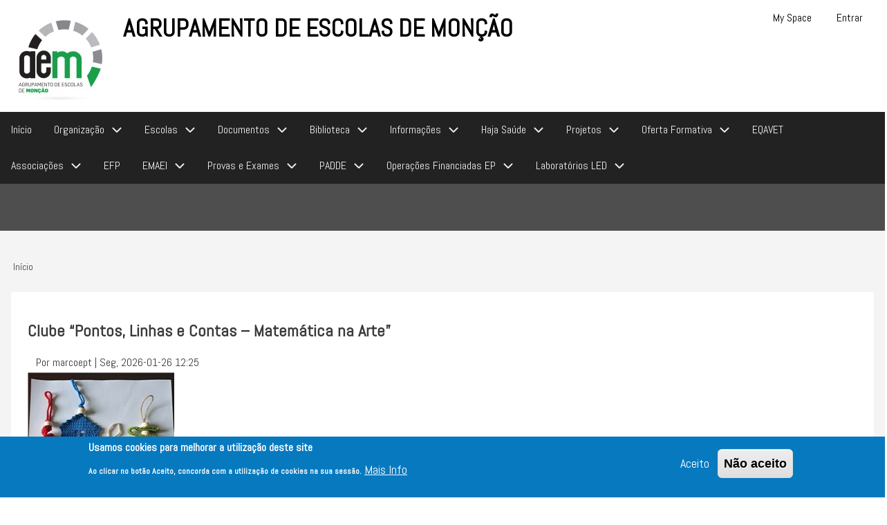

--- FILE ---
content_type: text/html; charset=UTF-8
request_url: https://aemoncao.com/allatividades
body_size: 17558
content:
<!DOCTYPE html>
<html lang="pt-pt" dir="ltr">
  <head>
    <meta charset="utf-8" />
<meta name="Generator" content="Drupal 9 (https://www.drupal.org)" />
<meta name="MobileOptimized" content="width" />
<meta name="HandheldFriendly" content="true" />
<meta name="viewport" content="width=device-width, initial-scale=1.0" />
<style>div#sliding-popup, div#sliding-popup .eu-cookie-withdraw-banner, .eu-cookie-withdraw-tab {background: #0779bf} div#sliding-popup.eu-cookie-withdraw-wrapper { background: transparent; } #sliding-popup h1, #sliding-popup h2, #sliding-popup h3, #sliding-popup p, #sliding-popup label, #sliding-popup div, .eu-cookie-compliance-more-button, .eu-cookie-compliance-secondary-button, .eu-cookie-withdraw-tab { color: #ffffff;} .eu-cookie-withdraw-tab { border-color: #ffffff;}</style>
<link rel="icon" href="/sites/default/files/logotipoaem_0_0.png" type="image/png" />
<script>window.a2a_config=window.a2a_config||{};a2a_config.callbacks=[];a2a_config.overlays=[];a2a_config.templates={};</script>

    <title>Agrupamento de Escolas de Monção | Uma nova escola está a nascer!!!!</title>
    <link rel="stylesheet" media="all" href="/libraries/slick-carousel/slick/slick.css?sqn57c" />
<link rel="stylesheet" media="all" href="/modules/contrib/slick/css/layout/slick.module.css?sqn57c" />
<link rel="stylesheet" media="all" href="/core/modules/system/css/components/ajax-progress.module.css?sqn57c" />
<link rel="stylesheet" media="all" href="/core/modules/system/css/components/align.module.css?sqn57c" />
<link rel="stylesheet" media="all" href="/core/modules/system/css/components/autocomplete-loading.module.css?sqn57c" />
<link rel="stylesheet" media="all" href="/core/modules/system/css/components/fieldgroup.module.css?sqn57c" />
<link rel="stylesheet" media="all" href="/core/modules/system/css/components/container-inline.module.css?sqn57c" />
<link rel="stylesheet" media="all" href="/core/modules/system/css/components/clearfix.module.css?sqn57c" />
<link rel="stylesheet" media="all" href="/core/modules/system/css/components/details.module.css?sqn57c" />
<link rel="stylesheet" media="all" href="/core/modules/system/css/components/hidden.module.css?sqn57c" />
<link rel="stylesheet" media="all" href="/core/modules/system/css/components/item-list.module.css?sqn57c" />
<link rel="stylesheet" media="all" href="/core/modules/system/css/components/js.module.css?sqn57c" />
<link rel="stylesheet" media="all" href="/core/modules/system/css/components/nowrap.module.css?sqn57c" />
<link rel="stylesheet" media="all" href="/core/modules/system/css/components/position-container.module.css?sqn57c" />
<link rel="stylesheet" media="all" href="/core/modules/system/css/components/progress.module.css?sqn57c" />
<link rel="stylesheet" media="all" href="/core/modules/system/css/components/reset-appearance.module.css?sqn57c" />
<link rel="stylesheet" media="all" href="/core/modules/system/css/components/resize.module.css?sqn57c" />
<link rel="stylesheet" media="all" href="/core/modules/system/css/components/sticky-header.module.css?sqn57c" />
<link rel="stylesheet" media="all" href="/core/modules/system/css/components/system-status-counter.css?sqn57c" />
<link rel="stylesheet" media="all" href="/core/modules/system/css/components/system-status-report-counters.css?sqn57c" />
<link rel="stylesheet" media="all" href="/core/modules/system/css/components/system-status-report-general-info.css?sqn57c" />
<link rel="stylesheet" media="all" href="/core/modules/system/css/components/tabledrag.module.css?sqn57c" />
<link rel="stylesheet" media="all" href="/core/modules/system/css/components/tablesort.module.css?sqn57c" />
<link rel="stylesheet" media="all" href="/core/modules/system/css/components/tree-child.module.css?sqn57c" />
<link rel="stylesheet" media="all" href="/modules/contrib/blazy/css/blazy.css?sqn57c" />
<link rel="stylesheet" media="all" href="/modules/contrib/blazy/css/components/blazy.loading.css?sqn57c" />
<link rel="stylesheet" media="all" href="/core/modules/views/css/views.module.css?sqn57c" />
<link rel="stylesheet" media="all" href="/core/modules/media/css/oembed.formatter.css?sqn57c" />
<link rel="stylesheet" media="all" href="/core/modules/filter/css/filter.caption.css?sqn57c" />
<link rel="stylesheet" media="all" href="/core/modules/media/css/filter.caption.css?sqn57c" />
<link rel="stylesheet" media="all" href="/modules/contrib/eu_cookie_compliance/css/eu_cookie_compliance.css?sqn57c" />
<link rel="stylesheet" media="all" href="/modules/contrib/addtoany/css/addtoany.css?sqn57c" />
<link rel="stylesheet" media="all" href="/core/modules/layout_discovery/layouts/onecol/onecol.css?sqn57c" />
<link rel="stylesheet" media="all" href="/core/modules/layout_builder/layouts/twocol_section/twocol_section.css?sqn57c" />
<link rel="stylesheet" media="all" href="/themes/d8w3css/css/w3-css/w3.css?sqn57c" />
<link rel="stylesheet" media="all" href="/themes/d8w3css/css/w3-css/w3css-extended-classes.css?sqn57c" />
<link rel="stylesheet" media="all" href="/themes/d8w3css/css/base/base.css?sqn57c" />
<link rel="stylesheet" media="all" href="/themes/d8w3css/css/w3-css/w3css-color-libraries-camouflage.css?sqn57c" />
<link rel="stylesheet" media="all" href="/themes/d8w3css/css/w3-css/w3css-color-libraries-european-signal.css?sqn57c" />
<link rel="stylesheet" media="all" href="/themes/d8w3css/css/w3-css/w3css-color-libraries-fashion.css?sqn57c" />
<link rel="stylesheet" media="all" href="/themes/d8w3css/css/w3-css/w3css-color-libraries-flat-ui.css?sqn57c" />
<link rel="stylesheet" media="all" href="/themes/d8w3css/css/w3-css/w3css-color-libraries-food.css?sqn57c" />
<link rel="stylesheet" media="all" href="/themes/d8w3css/css/w3-css/w3css-color-libraries-ios.css?sqn57c" />
<link rel="stylesheet" media="all" href="/themes/d8w3css/css/w3-css/w3css-color-libraries-metro-ui.css?sqn57c" />
<link rel="stylesheet" media="all" href="/themes/d8w3css/css/w3-css/w3css-color-libraries-us-highway.css?sqn57c" />
<link rel="stylesheet" media="all" href="/themes/d8w3css/css/w3-css/w3css-color-libraries-us-safety.css?sqn57c" />
<link rel="stylesheet" media="all" href="/themes/d8w3css/css/w3-css/w3css-color-libraries-vivid.css?sqn57c" />
<link rel="stylesheet" media="all" href="/themes/d8w3css/css/w3-css/w3css-color-libraries-win8.css?sqn57c" />
<link rel="stylesheet" media="all" href="https://fonts.googleapis.com/css2?family=Abel&amp;display=swap" />
<link rel="stylesheet" media="all" href="/themes/d8w3css/fonts/css/d8w3css-abel.css?sqn57c" />
<link rel="stylesheet" media="all" href="https://cdnjs.cloudflare.com/ajax/libs/font-awesome/6.1.1/css/all.min.css" defer />
<link rel="stylesheet" media="all" href="/themes/d8w3css/css/layout/layout-regions.css?sqn57c" />
<link rel="stylesheet" media="all" href="/themes/d8w3css/css/layout/layout-width.css?sqn57c" />
<link rel="stylesheet" media="all" href="/themes/d8w3css/css/components/system-messages.css?sqn57c" />
<link rel="stylesheet" media="all" href="/themes/d8w3css/css/components/forms.css?sqn57c" />
<link rel="stylesheet" media="all" href="/themes/d8w3css/css/components/breadcrumb.css?sqn57c" />
<link rel="stylesheet" media="all" href="/themes/d8w3css/css/components/system-tabs.css?sqn57c" />
<link rel="stylesheet" media="all" href="/themes/d8w3css/css/components/maintenance-page.css?sqn57c" />
<link rel="stylesheet" media="all" href="/themes/d8w3css/css/components/system-admin.css?sqn57c" />
<link rel="stylesheet" media="all" href="/themes/d8w3css/css/components/w3css-tables.css?sqn57c" />
<link rel="stylesheet" media="all" href="/themes/d8w3css/css/components/global-menu.css?sqn57c" />
<link rel="stylesheet" media="all" href="/themes/d8w3css/css/components/v-menu.css?sqn57c" />
<link rel="stylesheet" media="all" href="/themes/d8w3css/css/components/site-branding.css?sqn57c" />
<link rel="stylesheet" media="all" href="/themes/d8w3css/css/components/user-menu.css?sqn57c" />
<link rel="stylesheet" media="all" href="/themes/d8w3css/css/components/user-login.css?sqn57c" />
<link rel="stylesheet" media="all" href="/themes/d8w3css/css/components/footer-menu.css?sqn57c" />
<link rel="stylesheet" media="all" href="/themes/d8w3css/css/components/default-node.css?sqn57c" />
<link rel="stylesheet" media="all" href="/themes/d8w3css/css/components/page-title.css?sqn57c" />
<link rel="stylesheet" media="all" href="/themes/d8w3css/css/components/search-page.css?sqn57c" />
<link rel="stylesheet" media="all" href="/themes/d8w3css/css/components/search-block.css?sqn57c" />
<link rel="stylesheet" media="all" href="/themes/d8w3css/css/components/pager.css?sqn57c" />
<link rel="stylesheet" media="all" href="/themes/d8w3css/css/components/comments.css?sqn57c" />
<link rel="stylesheet" media="all" href="/themes/d8w3css/css/components/default-views.css?sqn57c" />
<link rel="stylesheet" media="all" href="/themes/d8w3css/css/components/layout-builder.css?sqn57c" />
<link rel="stylesheet" media="all" href="/themes/d8w3css/css/components/webform.css?sqn57c" />
<link rel="stylesheet" media="all" href="/themes/d8w3css/css/components/node-form.css?sqn57c" />
<link rel="stylesheet" media="all" href="/themes/d8w3css/css/components/teaser-mode.css?sqn57c" />
<link rel="stylesheet" media="all" href="/themes/d8w3css/css/components/sitemap.css?sqn57c" />
<link rel="stylesheet" media="all" href="/themes/d8w3css/css/components/contact-form.css?sqn57c" />
<link rel="stylesheet" media="all" href="/themes/d8w3css/css/components/ckeditor.css?sqn57c" />
<link rel="stylesheet" media="all" href="/themes/d8w3css/css/theme/a-image.css?sqn57c" />
<link rel="stylesheet" media="all" href="/themes/d8w3css/css/theme/min-width-993.css?sqn57c" />
<link rel="stylesheet" media="all" href="/themes/d8w3css/css/theme/max-width-992.css?sqn57c" />
<link rel="stylesheet" media="all" href="/themes/d8w3css/css/theme/max-min-width-992-601.css?sqn57c" />
<link rel="stylesheet" media="all" href="/themes/d8w3css/css/theme/max-width-767.css?sqn57c" />
<link rel="stylesheet" media="all" href="/themes/d8w3css/css/theme/max-width-600.css?sqn57c" />
<link rel="stylesheet" media="all" href="/themes/d8w3css/css/theme/border-animation.css?sqn57c" />
<link rel="stylesheet" media="all" href="/themes/d8w3css/css/theme/default-color-theme.css?sqn57c" />
<link rel="stylesheet" media="all" href="/themes/d8w3css/css/theme/sitename-animation.css?sqn57c" />

    <script type="application/json" data-drupal-selector="drupal-settings-json">{"path":{"baseUrl":"\/","scriptPath":null,"pathPrefix":"","currentPath":"allatividades","currentPathIsAdmin":false,"isFront":false,"currentLanguage":"pt-pt"},"pluralDelimiter":"\u0003","suppressDeprecationErrors":true,"ajaxPageState":{"libraries":"addtoany\/addtoany.front,blazy\/blazy,blazy\/classlist,blazy\/load,blazy\/polyfill,blazy\/promise,blazy\/raf,blazy\/webp,drupal8_w3css_theme\/d8w3css-full-opacity,drupal8_w3css_theme\/d8w3css-gfex,drupal8_w3css_theme\/d8w3css-gfex-abel,drupal8_w3css_theme\/d8w3css-global-styling,drupal8_w3css_theme\/font-awesome-6-ex,drupal8_w3css_theme\/w3-css,drupal8_w3css_theme\/w3css-default-theme,eu_cookie_compliance\/eu_cookie_compliance_default,layout_builder\/twocol_section,layout_discovery\/onecol,media\/filter.caption,media\/oembed.formatter,slick\/slick.load,system\/base,views\/views.module","theme":"drupal8_w3css_theme","theme_token":null},"ajaxTrustedUrl":[],"blazy":{"loadInvisible":false,"offset":100,"saveViewportOffsetDelay":50,"validateDelay":25,"container":"","loader":true,"unblazy":false},"blazyIo":{"disconnect":false,"rootMargin":"0px","threshold":[0,0.25,0.5,0.75,1]},"slick":{"accessibility":true,"adaptiveHeight":false,"autoplay":false,"pauseOnHover":true,"pauseOnDotsHover":false,"pauseOnFocus":true,"autoplaySpeed":3000,"arrows":true,"downArrow":false,"downArrowTarget":"","downArrowOffset":0,"centerMode":false,"centerPadding":"50px","dots":false,"dotsClass":"slick-dots","draggable":true,"fade":false,"focusOnSelect":false,"infinite":true,"initialSlide":0,"lazyLoad":"ondemand","mouseWheel":false,"randomize":false,"rtl":false,"rows":1,"slidesPerRow":1,"slide":"","slidesToShow":1,"slidesToScroll":1,"speed":500,"swipe":true,"swipeToSlide":false,"edgeFriction":0.35,"touchMove":true,"touchThreshold":5,"useCSS":true,"cssEase":"ease","cssEaseBezier":"","cssEaseOverride":"","useTransform":true,"easing":"linear","variableWidth":false,"vertical":false,"verticalSwiping":false,"waitForAnimate":true},"eu_cookie_compliance":{"cookie_policy_version":"1.0.0","popup_enabled":true,"popup_agreed_enabled":false,"popup_hide_agreed":false,"popup_clicking_confirmation":false,"popup_scrolling_confirmation":false,"popup_html_info":"\u003Cdiv aria-labelledby=\u0022popup-text\u0022  class=\u0022eu-cookie-compliance-banner eu-cookie-compliance-banner-info eu-cookie-compliance-banner--opt-in\u0022\u003E\n  \u003Cdiv class=\u0022popup-content info eu-cookie-compliance-content\u0022\u003E\n        \u003Cdiv id=\u0022popup-text\u0022 class=\u0022eu-cookie-compliance-message\u0022 role=\u0022document\u0022\u003E\n      \u003Ch2\u003EUsamos cookies para melhorar a utiliza\u00e7\u00e3o deste site\u00a0 \u00a0\u003C\/h2\u003E\u003Cp\u003EAo clicar no bot\u00e3o Aceito, concorda com a utiliza\u00e7\u00e3o de cookies na sua sess\u00e3o.\u003C\/p\u003E\n              \u003Cbutton type=\u0022button\u0022 class=\u0022find-more-button eu-cookie-compliance-more-button\u0022\u003EMais Info\u003C\/button\u003E\n          \u003C\/div\u003E\n\n    \n    \u003Cdiv id=\u0022popup-buttons\u0022 class=\u0022eu-cookie-compliance-buttons\u0022\u003E\n            \u003Cbutton type=\u0022button\u0022 class=\u0022agree-button eu-cookie-compliance-secondary-button button button--small\u0022\u003EAceito\u003C\/button\u003E\n              \u003Cbutton type=\u0022button\u0022 class=\u0022decline-button eu-cookie-compliance-default-button button button--small button--primary\u0022\u003EN\u00e3o aceito\u003C\/button\u003E\n          \u003C\/div\u003E\n  \u003C\/div\u003E\n\u003C\/div\u003E","use_mobile_message":false,"mobile_popup_html_info":"\u003Cdiv aria-labelledby=\u0022popup-text\u0022  class=\u0022eu-cookie-compliance-banner eu-cookie-compliance-banner-info eu-cookie-compliance-banner--opt-in\u0022\u003E\n  \u003Cdiv class=\u0022popup-content info eu-cookie-compliance-content\u0022\u003E\n        \u003Cdiv id=\u0022popup-text\u0022 class=\u0022eu-cookie-compliance-message\u0022 role=\u0022document\u0022\u003E\n      \n              \u003Cbutton type=\u0022button\u0022 class=\u0022find-more-button eu-cookie-compliance-more-button\u0022\u003EMais Info\u003C\/button\u003E\n          \u003C\/div\u003E\n\n    \n    \u003Cdiv id=\u0022popup-buttons\u0022 class=\u0022eu-cookie-compliance-buttons\u0022\u003E\n            \u003Cbutton type=\u0022button\u0022 class=\u0022agree-button eu-cookie-compliance-secondary-button button button--small\u0022\u003EAceito\u003C\/button\u003E\n              \u003Cbutton type=\u0022button\u0022 class=\u0022decline-button eu-cookie-compliance-default-button button button--small button--primary\u0022\u003EN\u00e3o aceito\u003C\/button\u003E\n          \u003C\/div\u003E\n  \u003C\/div\u003E\n\u003C\/div\u003E","mobile_breakpoint":768,"popup_html_agreed":false,"popup_use_bare_css":false,"popup_height":"auto","popup_width":"100%","popup_delay":1000,"popup_link":"https:\/\/aemoncao.com\/sites\/default\/files\/lei_67-98_0.pdf","popup_link_new_window":true,"popup_position":false,"fixed_top_position":true,"popup_language":"pt-pt","store_consent":false,"better_support_for_screen_readers":false,"cookie_name":"","reload_page":false,"domain":"","domain_all_sites":false,"popup_eu_only":false,"popup_eu_only_js":false,"cookie_lifetime":100,"cookie_session":0,"set_cookie_session_zero_on_disagree":0,"disagree_do_not_show_popup":false,"method":"opt_in","automatic_cookies_removal":true,"allowed_cookies":"","withdraw_markup":"\u003Cbutton type=\u0022button\u0022 class=\u0022eu-cookie-withdraw-tab\u0022\u003E Configura\u00e7\u00f5es de privacidade\u003C\/button\u003E\n\u003Cdiv aria-labelledby=\u0022popup-text\u0022 class=\u0022eu-cookie-withdraw-banner\u0022\u003E\n  \u003Cdiv class=\u0022popup-content info eu-cookie-compliance-content\u0022\u003E\n    \u003Cdiv id=\u0022popup-text\u0022 class=\u0022eu-cookie-compliance-message\u0022 role=\u0022document\u0022\u003E\n      \u003Ch2\u003EUsamos cookies neste site para incrementar a sua utiliza\u00e7\u00e3o\u00a0 \u00a0\u003C\/h2\u003E\u003Cp\u003EDeu-nos consentimento para ativar o cookies.\u003C\/p\u003E\n    \u003C\/div\u003E\n    \u003Cdiv id=\u0022popup-buttons\u0022 class=\u0022eu-cookie-compliance-buttons\u0022\u003E\n      \u003Cbutton type=\u0022button\u0022 class=\u0022eu-cookie-withdraw-button  button button--small button--primary\u0022\u003ERetirar consentimento\u003C\/button\u003E\n    \u003C\/div\u003E\n  \u003C\/div\u003E\n\u003C\/div\u003E","withdraw_enabled":false,"reload_options":0,"reload_routes_list":"","withdraw_button_on_info_popup":false,"cookie_categories":[],"cookie_categories_details":[],"enable_save_preferences_button":true,"cookie_value_disagreed":"0","cookie_value_agreed_show_thank_you":"1","cookie_value_agreed":"2","containing_element":"body","settings_tab_enabled":false,"olivero_primary_button_classes":" button button--small button--primary","olivero_secondary_button_classes":" button button--small","close_button_action":"close_banner","open_by_default":true,"modules_allow_popup":true,"hide_the_banner":false,"geoip_match":true},"user":{"uid":0,"permissionsHash":"bc8062ca42b089ad09258b9402d025ba4a770ab4682fc964c53c214f9fdc4652"}}</script>
<script src="/core/assets/vendor/jquery/jquery.min.js?v=3.6.3"></script>
<script src="/core/misc/polyfills/element.matches.js?v=9.5.9"></script>
<script src="/core/assets/vendor/once/once.min.js?v=1.0.1"></script>
<script src="/core/misc/drupalSettingsLoader.js?v=9.5.9"></script>
<script src="/sites/default/files/languages/pt-pt_Ui4u0zQn55zLDydrUO_aNqtRj1PucnGOFW4NSi4d4-w.js?sqn57c"></script>
<script src="/core/misc/drupal.js?v=9.5.9"></script>
<script src="/core/misc/drupal.init.js?v=9.5.9"></script>
<script src="https://cdnjs.cloudflare.com/ajax/libs/font-awesome/6.1.1/js/all.min.js" defer></script>
<script src="/themes/d8w3css/js/full.opacity.on.scroll.js?v=9.5.9"></script>

  </head>
  <body class="path-view-home path-allatividades">
        <a href="#main-content" class="visually-hidden focusable skip-link">
      Passar para o conteúdo principal
    </a>
    
      <div class="dialog-off-canvas-main-canvas" data-off-canvas-main-canvas>
      <!-- Start: Page Wrapper -->
<div class="page-wrapper w3-col w3-clear w3-animate-opacity w3-text-theme ">

    <!-- Start: Header -->
  <header id="header" class="w3-col w3-clear w3-theme-l4 none w3-white" role="banner" aria-label="Site header">
    <div id="header-inner" class="w3-container header-inner w3-width-100-percent">
                  
<nav role="navigation" aria-labelledby="block-drupal8-w3css-theme-account-menu-menu" id="block-drupal8-w3css-theme-account-menu">
            
  <h2 class="visually-hidden" id="block-drupal8-w3css-theme-account-menu-menu">User account menu</h2>
  

                    <ul  class="ul-parent ul-parent-account" role="menu">
                                  <li class="li-item li-item-account" role="none">
        <a href="/workspace" title="Espaço de Edição de Utilizadores Registados" class="w3-button li-link li-link-account" role="menuitem" data-drupal-link-system-path="node/4053">My Space</a>
                  </li>
                                <li class="li-item li-item-account" role="none">
        <a href="/user/login" class="w3-button li-link li-link-account" role="menuitem" data-drupal-link-system-path="user/login">Entrar</a>
                  </li>
      </ul>
    

  </nav>

<section id="block-drupal8-w3css-theme-branding" class="w3-block w3-block-wrapper block-system block-system-branding-block">
  
    
        <a href="/" title="Início" rel="home" class="w3-left w3-padding-16 site-logo">
      <img src="/sites/default/files/logotipoaem_0.png" alt="Início" />
    </a>
  <div class="site-name-slogan">
      <h1 class="site-name w3-show-block">
      <a class="site-name-link" href="/" title="Início" rel="home">Agrupamento de Escolas de Monção</a>
    </h1>
    </div>
</section>


          </div>
  </header>
  <!-- End: Header -->
  
    <!-- Start: Main Navigation - Horizontal -->
  <div id="main-navigation-h" class="w3-col w3-clear main-navigation-wrapper w3-theme " role="navigation" aria-label="Main Navigation" >
    <div id="main-navigation-inner-h" class="w3-row main-navigation-inner-h w3-width-100-percent">
      <div class="mobile-nav w3-hide-large w3-button w3-block w3-right-align w3-large w3-theme ">
                <svg aria-hidden="true" role="img" xmlns="http://www.w3.org/2000/svg" width="28" height="28" viewBox="0 0 24 24" fill="none" stroke="currentColor" stroke-width="2" stroke-linecap="butt" stroke-linejoin="bevel">
          <line x1="3" y1="12" x2="21" y2="12"></line>
          <line x1="3" y1="6" x2="21" y2="6"></line>
          <line x1="3" y1="18" x2="21" y2="18"></line>
        </svg>
      </div>
      
<nav role="navigation" aria-labelledby="block-drupal8-w3css-theme-main-menu-menu" id="block-drupal8-w3css-theme-main-menu">
            
  <h2 class="visually-hidden" id="block-drupal8-w3css-theme-main-menu-menu">Main menu</h2>
  

                    <ul  class="ul-parent ul-parent-main" role="menu">
                                  <li class="li-item li-item-main" role="none">
        <a href="/" class="w3-button li-link li-link-main" role="menuitem" data-drupal-link-system-path="&lt;front&gt;">Início</a>
                  </li>
                      <li class="li-item li-item-main li-expanded li-parent" role="none">
                  <a href="/land-organiza" class="w3-button link-enabled clickable-dropdown-menu-link toggle-parent" role="menuitem" aria-haspopup="true">Organização</a>
          <span class="dropdown-arrow w3-hover-over clickable-dropdown-menu-fa-down">
                            <svg aria-hidden="true" role="img" xmlns="http://www.w3.org/2000/svg" width="24" height="24" viewBox="0 0 24 24" fill="none" stroke="currentColor" stroke-width="2" stroke-linecap="butt" stroke-linejoin="bevel"><path d="M6 9l6 6 6-6"/></svg>
          </span>
                                          <ul  class="ul-child ul-child-main" role="menu">
                                    <li class="li-item li-item-main" role="none">
        <a href="/content/direcao" class="w3-button li-link li-link-main" role="menuitem" data-drupal-link-system-path="node/39">Direção</a>
                  </li>
                      <li class="li-item li-item-main li-expanded" role="none">
                  <a href="/newsd7tema?field_tema_target_id=All&amp;field_estruturas_target_id=13" class="w3-button link-enabled clickable-dropdown-menu-link toggle-child" role="menuitem" aria-haspopup="true">Conselho Geral</a>
          <span class="right-arrow w3-hover-over clickable-dropdown-menu-fa-right">
                        <svg aria-hidden="true" role="img" xmlns="http://www.w3.org/2000/svg" width="24" height="24" viewBox="0 0 24 24" fill="none" stroke="currentColor" stroke-width="2" stroke-linecap="round" stroke-linejoin="round"><path d="M9 18l6-6-6-6"/></svg>
          </span>
          <span class="dropdown-arrow w3-hover-over clickable-dropdown-menu-fa-down">
                        <svg aria-hidden="true" role="img" xmlns="http://www.w3.org/2000/svg" width="24" height="24" viewBox="0 0 24 24" fill="none" stroke="currentColor" stroke-width="2" stroke-linecap="butt" stroke-linejoin="bevel"><path d="M6 9l6 6 6-6"/></svg>
          </span>
                                          <ul  class="ul-child ul-child-main" role="menu">
                                    <li class="li-item li-item-main" role="none">
        <a href="/composicao_cg" class="w3-button li-link li-link-main" role="menuitem" data-drupal-link-system-path="taxonomy/term/235">Composição CG</a>
                  </li>
                                <li class="li-item li-item-main" role="none">
        <a href="/reucg" class="w3-button li-link li-link-main" role="menuitem" data-drupal-link-system-path="taxonomy/term/95">Reuniões CG</a>
                  </li>
      </ul>
    
            </li>
                      <li class="li-item li-item-main li-expanded" role="none">
                  <a href="/content/conselho-pedagogico" class="w3-button link-enabled clickable-dropdown-menu-link toggle-child" role="menuitem" aria-haspopup="true">Conselho Pedagógico</a>
          <span class="right-arrow w3-hover-over clickable-dropdown-menu-fa-right">
                        <svg aria-hidden="true" role="img" xmlns="http://www.w3.org/2000/svg" width="24" height="24" viewBox="0 0 24 24" fill="none" stroke="currentColor" stroke-width="2" stroke-linecap="round" stroke-linejoin="round"><path d="M9 18l6-6-6-6"/></svg>
          </span>
          <span class="dropdown-arrow w3-hover-over clickable-dropdown-menu-fa-down">
                        <svg aria-hidden="true" role="img" xmlns="http://www.w3.org/2000/svg" width="24" height="24" viewBox="0 0 24 24" fill="none" stroke="currentColor" stroke-width="2" stroke-linecap="butt" stroke-linejoin="bevel"><path d="M6 9l6 6 6-6"/></svg>
          </span>
                                          <ul  class="ul-child ul-child-main" role="menu">
                                    <li class="li-item li-item-main" role="none">
        <a href="/content/composicao" class="w3-button li-link li-link-main" role="menuitem" data-drupal-link-system-path="node/4243">Composição</a>
                  </li>
                                <li class="li-item li-item-main" role="none">
        <a href="/reucp" class="w3-button li-link li-link-main" role="menuitem" data-drupal-link-system-path="taxonomy/term/133">Reuniões CP</a>
                  </li>
      </ul>
    
            </li>
                                <li class="li-item li-item-main" role="none">
        <a href="/content/coordenadores-de-estabelecimento" class="w3-button li-link li-link-main" role="menuitem" data-drupal-link-system-path="node/34">Coordenadores de Estabelecimento</a>
                  </li>
                                <li class="li-item li-item-main" role="none">
        <a href="/content/conselho-administrativo" title="" class="w3-button li-link li-link-main" role="menuitem" data-drupal-link-system-path="node/44">Conselho Administrativo</a>
                  </li>
                      <li class="li-item li-item-main li-expanded" role="none">
                  <a href="/content/departamentos-curriculares" class="w3-button link-enabled clickable-dropdown-menu-link toggle-child" role="menuitem" aria-haspopup="true">Coordenações</a>
          <span class="right-arrow w3-hover-over clickable-dropdown-menu-fa-right">
                        <svg aria-hidden="true" role="img" xmlns="http://www.w3.org/2000/svg" width="24" height="24" viewBox="0 0 24 24" fill="none" stroke="currentColor" stroke-width="2" stroke-linecap="round" stroke-linejoin="round"><path d="M9 18l6-6-6-6"/></svg>
          </span>
          <span class="dropdown-arrow w3-hover-over clickable-dropdown-menu-fa-down">
                        <svg aria-hidden="true" role="img" xmlns="http://www.w3.org/2000/svg" width="24" height="24" viewBox="0 0 24 24" fill="none" stroke="currentColor" stroke-width="2" stroke-linecap="butt" stroke-linejoin="bevel"><path d="M6 9l6 6 6-6"/></svg>
          </span>
                                          <ul  class="ul-child ul-child-main" role="menu">
                                    <li class="li-item li-item-main" role="none">
        <a href="/newsd7tema?field_tema_target_id=All&amp;field_estruturas_target_id=21" title="Departamento 1ºCiclo" class="w3-button li-link li-link-main" role="menuitem" data-drupal-link-query="{&quot;field_estruturas_target_id&quot;:&quot;21&quot;,&quot;field_tema_target_id&quot;:&quot;All&quot;}" data-drupal-link-system-path="newsd7tema">Departamento 1ºCiclo</a>
                  </li>
                                <li class="li-item li-item-main" role="none">
        <a href="/newsd7tema?field_tema_target_id=All&amp;field_estruturas_target_id=57" title="Departamento de Ciências Sociais" class="w3-button li-link li-link-main" role="menuitem" data-drupal-link-query="{&quot;field_estruturas_target_id&quot;:&quot;57&quot;,&quot;field_tema_target_id&quot;:&quot;All&quot;}" data-drupal-link-system-path="newsd7tema">Departamento de Ciências Sociais</a>
                  </li>
                                <li class="li-item li-item-main" role="none">
        <a href="/newsd7tema?field_tema_target_id=All&amp;field_estruturas_target_id=26" title="Departamento de Educação Especial" class="w3-button li-link li-link-main" role="menuitem" data-drupal-link-query="{&quot;field_estruturas_target_id&quot;:&quot;26&quot;,&quot;field_tema_target_id&quot;:&quot;All&quot;}" data-drupal-link-system-path="newsd7tema">Departamento de Educação Especial</a>
                  </li>
                                <li class="li-item li-item-main" role="none">
        <a href="/depexpressoes" class="w3-button li-link li-link-main" role="menuitem">Departamento de Expressões</a>
                  </li>
                                <li class="li-item li-item-main" role="none">
        <a href="/newsd7tema?field_tema_target_id=All&amp;field_estruturas_target_id=24" title="Departamento de Línguas" class="w3-button li-link li-link-main" role="menuitem" data-drupal-link-query="{&quot;field_estruturas_target_id&quot;:&quot;24&quot;,&quot;field_tema_target_id&quot;:&quot;All&quot;}" data-drupal-link-system-path="newsd7tema">Departamento de Línguas</a>
                  </li>
                                <li class="li-item li-item-main" role="none">
        <a href="/newsd7tema?field_tema_target_id=All&amp;field_estruturas_target_id=94" title="Desporto Escolar" class="w3-button li-link li-link-main" role="menuitem" data-drupal-link-query="{&quot;field_estruturas_target_id&quot;:&quot;94&quot;,&quot;field_tema_target_id&quot;:&quot;All&quot;}" data-drupal-link-system-path="newsd7tema">Desporto Escolar</a>
                  </li>
                                <li class="li-item li-item-main" role="none">
        <a href="/newsd7tema?field_tema_target_id=All&amp;field_estruturas_target_id=22" title="Educação Pré-Escolar" class="w3-button li-link li-link-main" role="menuitem" data-drupal-link-query="{&quot;field_estruturas_target_id&quot;:&quot;22&quot;,&quot;field_tema_target_id&quot;:&quot;All&quot;}" data-drupal-link-system-path="newsd7tema">Educação Pré-Escolar</a>
                  </li>
      </ul>
    
            </li>
                      <li class="li-item li-item-main li-expanded" role="none">
                  <a href="/categories/seguranca" class="w3-button link-enabled clickable-dropdown-menu-link toggle-child" role="menuitem" aria-haspopup="true">Gabinete de Segurança</a>
          <span class="right-arrow w3-hover-over clickable-dropdown-menu-fa-right">
                        <svg aria-hidden="true" role="img" xmlns="http://www.w3.org/2000/svg" width="24" height="24" viewBox="0 0 24 24" fill="none" stroke="currentColor" stroke-width="2" stroke-linecap="round" stroke-linejoin="round"><path d="M9 18l6-6-6-6"/></svg>
          </span>
          <span class="dropdown-arrow w3-hover-over clickable-dropdown-menu-fa-down">
                        <svg aria-hidden="true" role="img" xmlns="http://www.w3.org/2000/svg" width="24" height="24" viewBox="0 0 24 24" fill="none" stroke="currentColor" stroke-width="2" stroke-linecap="butt" stroke-linejoin="bevel"><path d="M6 9l6 6 6-6"/></svg>
          </span>
                                          <ul  class="ul-child ul-child-main" role="menu">
                          <li class="li-item li-item-main li-expanded" role="none">
                  <a href="/categories/atividadesinformacoes" class="w3-button link-enabled clickable-dropdown-menu-link toggle-child" role="menuitem" aria-haspopup="true">Atividades/Informações</a>
          <span class="right-arrow w3-hover-over clickable-dropdown-menu-fa-right">
                        <svg aria-hidden="true" role="img" xmlns="http://www.w3.org/2000/svg" width="24" height="24" viewBox="0 0 24 24" fill="none" stroke="currentColor" stroke-width="2" stroke-linecap="round" stroke-linejoin="round"><path d="M9 18l6-6-6-6"/></svg>
          </span>
          <span class="dropdown-arrow w3-hover-over clickable-dropdown-menu-fa-down">
                        <svg aria-hidden="true" role="img" xmlns="http://www.w3.org/2000/svg" width="24" height="24" viewBox="0 0 24 24" fill="none" stroke="currentColor" stroke-width="2" stroke-linecap="butt" stroke-linejoin="bevel"><path d="M6 9l6 6 6-6"/></svg>
          </span>
                                          <ul  class="ul-child ul-child-main" role="menu">
                                    <li class="li-item li-item-main" role="none">
        <a href="/news/semana-da-cultura-cientifica-no-aem" class="w3-button li-link li-link-main" role="menuitem" data-drupal-link-system-path="node/4705">Semana da Cultura Científica no AEM</a>
                  </li>
      </ul>
    
            </li>
                                <li class="li-item li-item-main" role="none">
        <a href="/categories/estruturas" class="w3-button li-link li-link-main" role="menuitem" data-drupal-link-system-path="taxonomy/term/84">Estruturas</a>
                  </li>
                                <li class="li-item li-item-main" role="none">
        <a href="https://www.aemoncao.com/sites/default/files/ficha_de_atividades_da_seguranca.xlsx" class="w3-button li-link li-link-main" role="menuitem">Ficha de atividades de segurança</a>
                  </li>
                                <li class="li-item li-item-main" role="none">
        <a href="/categories/legislacao-seguranca" class="w3-button li-link li-link-main" role="menuitem" data-drupal-link-system-path="taxonomy/term/85">Legislação</a>
                  </li>
                                <li class="li-item li-item-main" role="none">
        <a href="/categories/sites-relacionados" class="w3-button li-link li-link-main" role="menuitem" data-drupal-link-system-path="taxonomy/term/86">Sites relacionados</a>
                  </li>
      </ul>
    
            </li>
                                <li class="li-item li-item-main" role="none">
        <a href="/content/composicao-da-equipa-de-avaliacao-interna" title="Equipa Avaliação Interna da Escola" class="w3-button li-link li-link-main" role="menuitem" data-drupal-link-system-path="node/2219">Avaliação Interna</a>
                  </li>
                                <li class="li-item li-item-main" role="none">
        <a href="https://aemoncao.com/sites/default/files/2025-11/PlanoEquipas25.26.pdf" class="w3-button li-link li-link-main" role="menuitem">Equipas de trabalho</a>
                  </li>
                                <li class="li-item li-item-main" role="none">
        <a href="/newsd7tema?field_tema_target_id=108&amp;field_estruturas_target_id=All" title="Serviços de Psicologia e Orientação" class="w3-button li-link li-link-main" role="menuitem" data-drupal-link-query="{&quot;field_estruturas_target_id&quot;:&quot;All&quot;,&quot;field_tema_target_id&quot;:&quot;108&quot;}" data-drupal-link-system-path="newsd7tema">SPO</a>
                  </li>
      </ul>
    
            </li>
                      <li class="li-item li-item-main li-expanded li-parent" role="none">
                  <a href="/aemoncao" class="w3-button link-enabled clickable-dropdown-menu-link toggle-parent" role="menuitem" aria-haspopup="true">Escolas</a>
          <span class="dropdown-arrow w3-hover-over clickable-dropdown-menu-fa-down">
                            <svg aria-hidden="true" role="img" xmlns="http://www.w3.org/2000/svg" width="24" height="24" viewBox="0 0 24 24" fill="none" stroke="currentColor" stroke-width="2" stroke-linecap="butt" stroke-linejoin="bevel"><path d="M6 9l6 6 6-6"/></svg>
          </span>
                                          <ul  class="ul-child ul-child-main" role="menu">
                                    <li class="li-item li-item-main" role="none">
        <a href="/EBDeulaDeu" class="w3-button li-link li-link-main" title="Escola Básica Deu-La-Deu Martins" role="menuitem" data-drupal-link-system-path="taxonomy/term/7">Escola Básica Deu-La-Deu Martins</a>
                  </li>
                                <li class="li-item li-item-main" role="none">
        <a href="/CEVila" class="w3-button li-link li-link-main" title="Escola Básica José Pinheiro Gonçalves" role="menuitem" data-drupal-link-system-path="taxonomy/term/8">Escola Básica José Pinheiro Gonçalves</a>
                  </li>
                                <li class="li-item li-item-main" role="none">
        <a href="/EB1JIEstrada" class="w3-button li-link li-link-main" title="Escola Básica de Estrada" role="menuitem" data-drupal-link-system-path="taxonomy/term/10">Escola Básica de Estrada</a>
                  </li>
                                <li class="li-item li-item-main" role="none">
        <a href="/pias" class="w3-button li-link li-link-main" title="Escola Básica de Pias" role="menuitem" data-drupal-link-system-path="taxonomy/term/9">Escola Básica de Pias</a>
                  </li>
                                <li class="li-item li-item-main" role="none">
        <a href="/EBITangil" class="w3-button li-link li-link-main" title="Escola Básica do Vale do Mouro" role="menuitem" data-drupal-link-system-path="taxonomy/term/6">Escola Básica do Vale do Mouro</a>
                  </li>
                                <li class="li-item li-item-main" role="none">
        <a href="/esm" class="w3-button li-link li-link-main" title="Escola Secundária de Monção" role="menuitem" data-drupal-link-system-path="taxonomy/term/216">Escola Secundária de Monção</a>
                  </li>
                                <li class="li-item li-item-main" role="none">
        <a href="/cortes" class="w3-button li-link li-link-main" title="Jardim de Infância de Cortes" role="menuitem" data-drupal-link-system-path="taxonomy/term/11">Jardim de Infância de Cortes</a>
                  </li>
      </ul>
    
            </li>
                      <li class="li-item li-item-main li-expanded li-parent" role="none">
                  <a href="/land-documentos" class="w3-button link-enabled clickable-dropdown-menu-link toggle-parent" role="menuitem" aria-haspopup="true">Documentos</a>
          <span class="dropdown-arrow w3-hover-over clickable-dropdown-menu-fa-down">
                            <svg aria-hidden="true" role="img" xmlns="http://www.w3.org/2000/svg" width="24" height="24" viewBox="0 0 24 24" fill="none" stroke="currentColor" stroke-width="2" stroke-linecap="butt" stroke-linejoin="bevel"><path d="M6 9l6 6 6-6"/></svg>
          </span>
                                          <ul  class="ul-child ul-child-main" role="menu">
                                    <li class="li-item li-item-main" role="none">
        <a href="https://aemoncao.com/sites/default/files/2025-09/PE%20-%20Vers%C3%A3o%20final%202024%202027%20-%20Julho%202025.pdf" class="w3-button li-link li-link-main" title="Projeto Educativo" role="menuitem">Projeto Educativo</a>
                  </li>
                                <li class="li-item li-item-main" role="none">
        <a href="/documentos/regulamento-interno" class="w3-button li-link li-link-main" role="menuitem" data-drupal-link-system-path="taxonomy/term/34">Regulamento Interno</a>
                  </li>
                                <li class="li-item li-item-main" role="none">
        <a href="https://aemoncao.com/sites/default/files/2024-10/PAFC-%20Projeto%20autonomia%20e%20flexibilidade%20curricular24.25.pdf" class="w3-button li-link li-link-main" role="menuitem">PAFC</a>
                  </li>
                      <li class="li-item li-item-main li-expanded" role="none">
                  <a href="/criteriosavaliacao" class="w3-button link-enabled clickable-dropdown-menu-link toggle-child" role="menuitem" aria-haspopup="true">Critérios de Avaliação</a>
          <span class="right-arrow w3-hover-over clickable-dropdown-menu-fa-right">
                        <svg aria-hidden="true" role="img" xmlns="http://www.w3.org/2000/svg" width="24" height="24" viewBox="0 0 24 24" fill="none" stroke="currentColor" stroke-width="2" stroke-linecap="round" stroke-linejoin="round"><path d="M9 18l6-6-6-6"/></svg>
          </span>
          <span class="dropdown-arrow w3-hover-over clickable-dropdown-menu-fa-down">
                        <svg aria-hidden="true" role="img" xmlns="http://www.w3.org/2000/svg" width="24" height="24" viewBox="0 0 24 24" fill="none" stroke="currentColor" stroke-width="2" stroke-linecap="butt" stroke-linejoin="bevel"><path d="M6 9l6 6 6-6"/></svg>
          </span>
                                          <ul  class="ul-child ul-child-main" role="menu">
                                    <li class="li-item li-item-main" role="none">
        <a href="/news/referencial-de-avaliacao-2526" title="Critérios de avaliação 25/26" class="w3-button li-link li-link-main" role="menuitem" data-drupal-link-system-path="node/4693">Critérios 25/26</a>
                  </li>
                                <li class="li-item li-item-main" role="none">
        <a href="/criterios2425" class="w3-button li-link li-link-main" role="menuitem" data-drupal-link-system-path="taxonomy/term/174">Critérios 24-25</a>
                  </li>
                                <li class="li-item li-item-main" role="none">
        <a href="/criterios2324" class="w3-button li-link li-link-main" role="menuitem" data-drupal-link-system-path="taxonomy/term/241">Critérios 23/24</a>
                  </li>
      </ul>
    
            </li>
                      <li class="li-item li-item-main li-expanded" role="none">
                  <a href="/paa" class="w3-button link-enabled clickable-dropdown-menu-link toggle-child" role="menuitem" aria-haspopup="true">Plano Anual de Atividades</a>
          <span class="right-arrow w3-hover-over clickable-dropdown-menu-fa-right">
                        <svg aria-hidden="true" role="img" xmlns="http://www.w3.org/2000/svg" width="24" height="24" viewBox="0 0 24 24" fill="none" stroke="currentColor" stroke-width="2" stroke-linecap="round" stroke-linejoin="round"><path d="M9 18l6-6-6-6"/></svg>
          </span>
          <span class="dropdown-arrow w3-hover-over clickable-dropdown-menu-fa-down">
                        <svg aria-hidden="true" role="img" xmlns="http://www.w3.org/2000/svg" width="24" height="24" viewBox="0 0 24 24" fill="none" stroke="currentColor" stroke-width="2" stroke-linecap="butt" stroke-linejoin="bevel"><path d="M6 9l6 6 6-6"/></svg>
          </span>
                                          <ul  class="ul-child ul-child-main" role="menu">
                                    <li class="li-item li-item-main" role="none">
        <a href="/paa25_26" class="w3-button li-link li-link-main" role="menuitem" data-drupal-link-system-path="taxonomy/term/273">PAA 25-26</a>
                  </li>
      </ul>
    
            </li>
                                <li class="li-item li-item-main" role="none">
        <a href="/planomelhoria" class="w3-button li-link li-link-main" role="menuitem" data-drupal-link-system-path="taxonomy/term/234">Plano de Melhoria</a>
                  </li>
                                <li class="li-item li-item-main" role="none">
        <a href="https://aemoncao.com/sites/default/files/2024-10/ProjetoCulturalEscola24-26.pdf" class="w3-button li-link li-link-main" role="menuitem">Projeto Cultural de Escola</a>
                  </li>
                                <li class="li-item li-item-main" role="none">
        <a href="https://aemoncao.com/sites/default/files/2024-10/03_Plano_Articula%C3%A7%C3%A3o_Curricular_24_25.pdf" class="w3-button li-link li-link-main" role="menuitem">PAC</a>
                  </li>
                                <li class="li-item li-item-main" role="none">
        <a href="/news/menac" class="w3-button li-link li-link-main" role="menuitem" data-drupal-link-system-path="node/4511">MENAC</a>
                  </li>
                                <li class="li-item li-item-main" role="none">
        <a href="https://aemoncao.com/sites/default/files/2025-04/Boletim%20Aux.Econ%C3%B3micos-25-26.pdf" class="w3-button li-link li-link-main" role="menuitem">Subsídios</a>
                  </li>
                                <li class="li-item li-item-main" role="none">
        <a href="/content/avaliacao-externa-0" class="w3-button li-link li-link-main" role="menuitem" data-drupal-link-system-path="node/4045">Avaliação Externa</a>
                  </li>
                                <li class="li-item li-item-main" role="none">
        <a href="/sites/default/files/politicaprivacidade.pdf" class="w3-button li-link li-link-main" role="menuitem">Política de Privacidade</a>
                  </li>
                      <li class="li-item li-item-main li-expanded" role="none">
                  <a href="/file/4782" class="w3-button link-enabled clickable-dropdown-menu-link toggle-child" role="menuitem" aria-haspopup="true">Seguro Escolar</a>
          <span class="right-arrow w3-hover-over clickable-dropdown-menu-fa-right">
                        <svg aria-hidden="true" role="img" xmlns="http://www.w3.org/2000/svg" width="24" height="24" viewBox="0 0 24 24" fill="none" stroke="currentColor" stroke-width="2" stroke-linecap="round" stroke-linejoin="round"><path d="M9 18l6-6-6-6"/></svg>
          </span>
          <span class="dropdown-arrow w3-hover-over clickable-dropdown-menu-fa-down">
                        <svg aria-hidden="true" role="img" xmlns="http://www.w3.org/2000/svg" width="24" height="24" viewBox="0 0 24 24" fill="none" stroke="currentColor" stroke-width="2" stroke-linecap="butt" stroke-linejoin="bevel"><path d="M6 9l6 6 6-6"/></svg>
          </span>
                                          <ul  class="ul-child ul-child-main" role="menu">
                                    <li class="li-item li-item-main" role="none">
        <a href="https://aemoncao.com/sites/default/files/2023-11/portaria_seguro_escolar.pdf" class="w3-button li-link li-link-main" role="menuitem">Portaria</a>
                  </li>
                                <li class="li-item li-item-main" role="none">
        <a href="https://aemoncao.com/sites/default/files/2023-11/Regulamento%20Seguro%20Escolar.pdf" class="w3-button li-link li-link-main" role="menuitem">Regulamento</a>
                  </li>
      </ul>
    
            </li>
      </ul>
    
            </li>
                      <li class="li-item li-item-main li-expanded li-parent" role="none">
                  <a href="https://sites.google.com/view/bibliotecasdemoncao" class="w3-button link-enabled clickable-dropdown-menu-link toggle-parent" role="menuitem" aria-haspopup="true">Biblioteca</a>
          <span class="dropdown-arrow w3-hover-over clickable-dropdown-menu-fa-down">
                            <svg aria-hidden="true" role="img" xmlns="http://www.w3.org/2000/svg" width="24" height="24" viewBox="0 0 24 24" fill="none" stroke="currentColor" stroke-width="2" stroke-linecap="butt" stroke-linejoin="bevel"><path d="M6 9l6 6 6-6"/></svg>
          </span>
                                          <ul  class="ul-child ul-child-main" role="menu">
                                    <li class="li-item li-item-main" role="none">
        <a href="/newsd7tema?field_tema_target_id=All&amp;field_estruturas_target_id=150" class="w3-button li-link li-link-main" title="Boletim informativo BE/CRE" role="menuitem" data-drupal-link-query="{&quot;field_estruturas_target_id&quot;:&quot;150&quot;,&quot;field_tema_target_id&quot;:&quot;All&quot;}" data-drupal-link-system-path="newsd7tema">Notícias da biblioteca</a>
                  </li>
                      <li class="li-item li-item-main li-expanded" role="none">
                  <a href="/newsd7tema?field_tema_target_id=All&amp;field_estruturas_target_id=171" class="w3-button link-enabled clickable-dropdown-menu-link toggle-child" role="menuitem" aria-haspopup="true">Arte e Criação Literária</a>
          <span class="right-arrow w3-hover-over clickable-dropdown-menu-fa-right">
                        <svg aria-hidden="true" role="img" xmlns="http://www.w3.org/2000/svg" width="24" height="24" viewBox="0 0 24 24" fill="none" stroke="currentColor" stroke-width="2" stroke-linecap="round" stroke-linejoin="round"><path d="M9 18l6-6-6-6"/></svg>
          </span>
          <span class="dropdown-arrow w3-hover-over clickable-dropdown-menu-fa-down">
                        <svg aria-hidden="true" role="img" xmlns="http://www.w3.org/2000/svg" width="24" height="24" viewBox="0 0 24 24" fill="none" stroke="currentColor" stroke-width="2" stroke-linecap="butt" stroke-linejoin="bevel"><path d="M6 9l6 6 6-6"/></svg>
          </span>
                                          <ul  class="ul-child ul-child-main" role="menu">
                                    <li class="li-item li-item-main" role="none">
        <a href="https://osmeuslivrosbibeb23moncao.blogspot.com/" class="w3-button li-link li-link-main" role="menuitem">As minhas leituras - blogue</a>
                  </li>
      </ul>
    
            </li>
                                <li class="li-item li-item-main" role="none">
        <a href="/maisconsciencianaeducacaobe" class="w3-button li-link li-link-main" role="menuitem" data-drupal-link-system-path="taxonomy/term/231">Mais consciência na educação</a>
                  </li>
      </ul>
    
            </li>
                      <li class="li-item li-item-main li-expanded li-parent" role="none">
                  <a href="/categories/informacoes" class="w3-button link-enabled clickable-dropdown-menu-link toggle-parent" role="menuitem" aria-haspopup="true">Informações</a>
          <span class="dropdown-arrow w3-hover-over clickable-dropdown-menu-fa-down">
                            <svg aria-hidden="true" role="img" xmlns="http://www.w3.org/2000/svg" width="24" height="24" viewBox="0 0 24 24" fill="none" stroke="currentColor" stroke-width="2" stroke-linecap="butt" stroke-linejoin="bevel"><path d="M6 9l6 6 6-6"/></svg>
          </span>
                                          <ul  class="ul-child ul-child-main" role="menu">
                          <li class="li-item li-item-main li-expanded" role="none">
                  <a href="#" class="w3-button link-disabled tMenu toggle-child" role="menuitem" aria-haspopup="true">Modelos
            <span class="right-arrow w3-hover-over">
                            <svg aria-hidden="true" role="img" xmlns="http://www.w3.org/2000/svg" width="24" height="24" viewBox="0 0 24 24" fill="none" stroke="currentColor" stroke-width="2" stroke-linecap="round" stroke-linejoin="round"><path d="M9 18l6-6-6-6"/></svg>
            </span>
            <span class="dropdown-arrow w3-hover-over">
                            <svg aria-hidden="true" role="img" xmlns="http://www.w3.org/2000/svg" width="24" height="24" viewBox="0 0 24 24" fill="none" stroke="currentColor" stroke-width="2" stroke-linecap="butt" stroke-linejoin="bevel"><path d="M6 9l6 6 6-6"/></svg>
            </span>
          </a>
                                          <ul  class="ul-child ul-child-main" role="menu">
                                    <li class="li-item li-item-main" role="none">
        <a href="/news/modelos-de-permuta-e-compensacao" class="w3-button li-link li-link-main" role="menuitem" data-drupal-link-system-path="node/4353">Permuta e Compensação</a>
                  </li>
      </ul>
    
            </li>
                                <li class="li-item li-item-main" role="none">
        <a href="/avdd" title="Avaliação Desempenho Docente" class="w3-button li-link li-link-main" role="menuitem" data-drupal-link-system-path="taxonomy/term/27">ADD</a>
                  </li>
                                <li class="li-item li-item-main" role="none">
        <a href="/categories/concursos" title="Concursos" class="w3-button li-link li-link-main" role="menuitem" data-drupal-link-system-path="taxonomy/term/63">Concursos</a>
                  </li>
                                <li class="li-item li-item-main" role="none">
        <a href="/desp" title="Despachos" class="w3-button li-link li-link-main" role="menuitem" data-drupal-link-system-path="taxonomy/term/28">Despachos</a>
                  </li>
                                <li class="li-item li-item-main" role="none">
        <a href="/ee" title="Encarregados de Educação" class="w3-button li-link li-link-main" role="menuitem" data-drupal-link-system-path="taxonomy/term/144">Encarregados de Educação</a>
                  </li>
                                <li class="li-item li-item-main" role="none">
        <a href="/categories/legislacao" title="Legislação" class="w3-button li-link li-link-main" role="menuitem" data-drupal-link-system-path="taxonomy/term/64">Legislação</a>
                  </li>
                      <li class="li-item li-item-main li-expanded" role="none">
                  <a href="/manuaisadotados" class="w3-button link-enabled clickable-dropdown-menu-link toggle-child" role="menuitem" aria-haspopup="true">Manuais Adotados</a>
          <span class="right-arrow w3-hover-over clickable-dropdown-menu-fa-right">
                        <svg aria-hidden="true" role="img" xmlns="http://www.w3.org/2000/svg" width="24" height="24" viewBox="0 0 24 24" fill="none" stroke="currentColor" stroke-width="2" stroke-linecap="round" stroke-linejoin="round"><path d="M9 18l6-6-6-6"/></svg>
          </span>
          <span class="dropdown-arrow w3-hover-over clickable-dropdown-menu-fa-down">
                        <svg aria-hidden="true" role="img" xmlns="http://www.w3.org/2000/svg" width="24" height="24" viewBox="0 0 24 24" fill="none" stroke="currentColor" stroke-width="2" stroke-linecap="butt" stroke-linejoin="bevel"><path d="M6 9l6 6 6-6"/></svg>
          </span>
                                          <ul  class="ul-child ul-child-main" role="menu">
                                    <li class="li-item li-item-main" role="none">
        <a href="/manuais2526" class="w3-button li-link li-link-main" role="menuitem" data-drupal-link-system-path="taxonomy/term/271">Ano Letivo 25-26</a>
                  </li>
                                <li class="li-item li-item-main" role="none">
        <a href="/manuais2425" class="w3-button li-link li-link-main" role="menuitem" data-drupal-link-system-path="taxonomy/term/253">Ano Letivo 24-25</a>
                  </li>
                                <li class="li-item li-item-main" role="none">
        <a href="/manuais2324" class="w3-button li-link li-link-main" role="menuitem" data-drupal-link-system-path="taxonomy/term/238">Ano Letivo 23-24</a>
                  </li>
                                <li class="li-item li-item-main" role="none">
        <a href="/ma2223" class="w3-button li-link li-link-main" role="menuitem" data-drupal-link-system-path="taxonomy/term/206">Ano Letivo 22-23</a>
                  </li>
                                <li class="li-item li-item-main" role="none">
        <a href="/ma2122" class="w3-button li-link li-link-main" role="menuitem" data-drupal-link-system-path="taxonomy/term/191">Ano Letivo 21-22</a>
                  </li>
      </ul>
    
            </li>
                                <li class="li-item li-item-main" role="none">
        <a href="/categories/siadap-3" title="SIADAP3" class="w3-button li-link li-link-main" role="menuitem" data-drupal-link-system-path="taxonomy/term/148">SIADAP</a>
                  </li>
                      <li class="li-item li-item-main li-expanded" role="none">
                  <a href="/qm" class="w3-button link-enabled clickable-dropdown-menu-link toggle-child" role="menuitem" aria-haspopup="true">Quadro de Mérito</a>
          <span class="right-arrow w3-hover-over clickable-dropdown-menu-fa-right">
                        <svg aria-hidden="true" role="img" xmlns="http://www.w3.org/2000/svg" width="24" height="24" viewBox="0 0 24 24" fill="none" stroke="currentColor" stroke-width="2" stroke-linecap="round" stroke-linejoin="round"><path d="M9 18l6-6-6-6"/></svg>
          </span>
          <span class="dropdown-arrow w3-hover-over clickable-dropdown-menu-fa-down">
                        <svg aria-hidden="true" role="img" xmlns="http://www.w3.org/2000/svg" width="24" height="24" viewBox="0 0 24 24" fill="none" stroke="currentColor" stroke-width="2" stroke-linecap="butt" stroke-linejoin="bevel"><path d="M6 9l6 6 6-6"/></svg>
          </span>
                                          <ul  class="ul-child ul-child-main" role="menu">
                                    <li class="li-item li-item-main" role="none">
        <a href="https://aemoncao.com/sites/default/files/2025-10/Diplomas%20de%20m%C3%A9rito%202024-2025.pdf" class="w3-button li-link li-link-main" title="2024-2025" role="menuitem">2024-2025</a>
                  </li>
                                <li class="li-item li-item-main" role="none">
        <a href="https://aemoncao.com/sites/default/files/2024-11/Diplomas%20de%20m%C3%A9rito%202023-2024_signed_0.pdf" class="w3-button li-link li-link-main" role="menuitem">2023-2024</a>
                  </li>
                                <li class="li-item li-item-main" role="none">
        <a href="https://aemoncao.com/sites/default/files/2023-11/QuadroMerito_22.23_signed_1.pdf" class="w3-button li-link li-link-main" role="menuitem">2022-2023</a>
                  </li>
                                <li class="li-item li-item-main" role="none">
        <a href="/qmanteriores" class="w3-button li-link li-link-main" role="menuitem" data-drupal-link-system-path="taxonomy/term/244">Anos anteriores</a>
                  </li>
      </ul>
    
            </li>
      </ul>
    
            </li>
                      <li class="li-item li-item-main li-expanded li-parent" role="none">
                  <a href="/hajasaude" class="w3-button link-enabled clickable-dropdown-menu-link toggle-parent" role="menuitem" aria-haspopup="true">Haja Saúde</a>
          <span class="dropdown-arrow w3-hover-over clickable-dropdown-menu-fa-down">
                            <svg aria-hidden="true" role="img" xmlns="http://www.w3.org/2000/svg" width="24" height="24" viewBox="0 0 24 24" fill="none" stroke="currentColor" stroke-width="2" stroke-linecap="butt" stroke-linejoin="bevel"><path d="M6 9l6 6 6-6"/></svg>
          </span>
                                          <ul  class="ul-child ul-child-main" role="menu">
                                    <li class="li-item li-item-main" role="none">
        <a href="/categories/equipacontactos" class="w3-button li-link li-link-main" role="menuitem" data-drupal-link-system-path="taxonomy/term/93">Equipa/Contactos</a>
                  </li>
                                <li class="li-item li-item-main" role="none">
        <a href="/categories/gaia" class="w3-button li-link li-link-main" role="menuitem" data-drupal-link-system-path="taxonomy/term/88">GAIA</a>
                  </li>
                                <li class="li-item li-item-main" role="none">
        <a href="/content/documentos-0" class="w3-button li-link li-link-main" role="menuitem" data-drupal-link-system-path="node/4483">Documentos</a>
                  </li>
                                <li class="li-item li-item-main" role="none">
        <a href="/news/mentorias-interpares" class="w3-button li-link li-link-main" role="menuitem" data-drupal-link-system-path="node/4262">Mentorias interpares</a>
                  </li>
                                <li class="li-item li-item-main" role="none">
        <a href="/categories/parceiros" class="w3-button li-link li-link-main" role="menuitem" data-drupal-link-system-path="taxonomy/term/129">Parceiros</a>
                  </li>
                                <li class="li-item li-item-main" role="none">
        <a href="/news/programa-de-voluntariado" class="w3-button li-link li-link-main" role="menuitem" data-drupal-link-system-path="node/4271">Programa de Voluntariado</a>
                  </li>
      </ul>
    
            </li>
                      <li class="li-item li-item-main li-expanded li-parent" role="none">
                  <a href="/categories/projetos" class="w3-button link-enabled clickable-dropdown-menu-link toggle-parent" role="menuitem" aria-haspopup="true">Projetos</a>
          <span class="dropdown-arrow w3-hover-over clickable-dropdown-menu-fa-down">
                            <svg aria-hidden="true" role="img" xmlns="http://www.w3.org/2000/svg" width="24" height="24" viewBox="0 0 24 24" fill="none" stroke="currentColor" stroke-width="2" stroke-linecap="butt" stroke-linejoin="bevel"><path d="M6 9l6 6 6-6"/></svg>
          </span>
                                          <ul  class="ul-child ul-child-main" role="menu">
                          <li class="li-item li-item-main li-expanded" role="none">
                  <a href="/categories/projetos/pontenasondas" class="w3-button link-enabled clickable-dropdown-menu-link toggle-child" role="menuitem" aria-haspopup="true">Ponte nas Ondas</a>
          <span class="right-arrow w3-hover-over clickable-dropdown-menu-fa-right">
                        <svg aria-hidden="true" role="img" xmlns="http://www.w3.org/2000/svg" width="24" height="24" viewBox="0 0 24 24" fill="none" stroke="currentColor" stroke-width="2" stroke-linecap="round" stroke-linejoin="round"><path d="M9 18l6-6-6-6"/></svg>
          </span>
          <span class="dropdown-arrow w3-hover-over clickable-dropdown-menu-fa-down">
                        <svg aria-hidden="true" role="img" xmlns="http://www.w3.org/2000/svg" width="24" height="24" viewBox="0 0 24 24" fill="none" stroke="currentColor" stroke-width="2" stroke-linecap="butt" stroke-linejoin="bevel"><path d="M6 9l6 6 6-6"/></svg>
          </span>
                                          <ul  class="ul-child ul-child-main" role="menu">
                                    <li class="li-item li-item-main" role="none">
        <a href="/news/fotografia-premiada-no-concurso-imagens-do-patrimonio" class="w3-button li-link li-link-main" role="menuitem" data-drupal-link-system-path="node/4478">Concurso “As Imagens do Património”</a>
                  </li>
      </ul>
    
            </li>
                      <li class="li-item li-item-main li-expanded" role="none">
                  <a href="/ccv" class="w3-button link-enabled clickable-dropdown-menu-link toggle-child" role="menuitem" aria-haspopup="true">Clube Ciência Viva</a>
          <span class="right-arrow w3-hover-over clickable-dropdown-menu-fa-right">
                        <svg aria-hidden="true" role="img" xmlns="http://www.w3.org/2000/svg" width="24" height="24" viewBox="0 0 24 24" fill="none" stroke="currentColor" stroke-width="2" stroke-linecap="round" stroke-linejoin="round"><path d="M9 18l6-6-6-6"/></svg>
          </span>
          <span class="dropdown-arrow w3-hover-over clickable-dropdown-menu-fa-down">
                        <svg aria-hidden="true" role="img" xmlns="http://www.w3.org/2000/svg" width="24" height="24" viewBox="0 0 24 24" fill="none" stroke="currentColor" stroke-width="2" stroke-linecap="butt" stroke-linejoin="bevel"><path d="M6 9l6 6 6-6"/></svg>
          </span>
                                          <ul  class="ul-child ul-child-main" role="menu">
                                    <li class="li-item li-item-main" role="none">
        <a href="https://sites.google.com/aemoncao.com/ccvnesm" class="w3-button li-link li-link-main" role="menuitem">ESM</a>
                  </li>
                                <li class="li-item li-item-main" role="none">
        <a href="https://aemoexperimenta.blogspot.com/" class="w3-button li-link li-link-main" role="menuitem">EB de Pias</a>
                  </li>
      </ul>
    
            </li>
                                <li class="li-item li-item-main" role="none">
        <a href="/projetoce" class="w3-button li-link li-link-main" role="menuitem" data-drupal-link-system-path="taxonomy/term/252">Projeto Cultural de Escola 24-26</a>
                  </li>
                      <li class="li-item li-item-main li-expanded" role="none">
                  <a href="/pce" class="w3-button link-enabled clickable-dropdown-menu-link toggle-child" role="menuitem" aria-haspopup="true">Projeto Cultural de Escola</a>
          <span class="right-arrow w3-hover-over clickable-dropdown-menu-fa-right">
                        <svg aria-hidden="true" role="img" xmlns="http://www.w3.org/2000/svg" width="24" height="24" viewBox="0 0 24 24" fill="none" stroke="currentColor" stroke-width="2" stroke-linecap="round" stroke-linejoin="round"><path d="M9 18l6-6-6-6"/></svg>
          </span>
          <span class="dropdown-arrow w3-hover-over clickable-dropdown-menu-fa-down">
                        <svg aria-hidden="true" role="img" xmlns="http://www.w3.org/2000/svg" width="24" height="24" viewBox="0 0 24 24" fill="none" stroke="currentColor" stroke-width="2" stroke-linecap="butt" stroke-linejoin="bevel"><path d="M6 9l6 6 6-6"/></svg>
          </span>
                                          <ul  class="ul-child ul-child-main" role="menu">
                                    <li class="li-item li-item-main" role="none">
        <a href="/news/forcas-que-nos-protegem" class="w3-button li-link li-link-main" role="menuitem" data-drupal-link-system-path="node/4395">As Forças que nos Protegem</a>
                  </li>
                                <li class="li-item li-item-main" role="none">
        <a href="/news/nossas-hortas" class="w3-button li-link li-link-main" role="menuitem" data-drupal-link-system-path="node/4394">As Nossas Hortas</a>
                  </li>
                                <li class="li-item li-item-main" role="none">
        <a href="/news/caminhada-ao-encontro-da-natureza" class="w3-button li-link li-link-main" role="menuitem" data-drupal-link-system-path="node/4361">Caminhada ao Encontro da Natureza</a>
                  </li>
                                <li class="li-item li-item-main" role="none">
        <a href="/content/escola-sem-fronteiras" class="w3-button li-link li-link-main" role="menuitem" data-drupal-link-system-path="node/4384">ESCOLA SEM FRONTEIRAS</a>
                  </li>
                                <li class="li-item li-item-main" role="none">
        <a href="/content/escola-sem-fronteiras-jardim-de-infancia-de-cortes" class="w3-button li-link li-link-main" role="menuitem" data-drupal-link-system-path="node/4397">Escola sem Fronteiras- Jardim de Infância de Cortes</a>
                  </li>
                                <li class="li-item li-item-main" role="none">
        <a href="/news/exposicao-intitulada-memorias-de-moncao" class="w3-button li-link li-link-main" role="menuitem" data-drupal-link-system-path="node/4390">Exposição, intitulada “Memórias de Monção”.</a>
                  </li>
                                <li class="li-item li-item-main" role="none">
        <a href="/content/martirios-do-linho" class="w3-button li-link li-link-main" role="menuitem" data-drupal-link-system-path="node/4386">Martírios do Linho</a>
                  </li>
                                <li class="li-item li-item-main" role="none">
        <a href="/news/moncao-vila-amuralhada" class="w3-button li-link li-link-main" role="menuitem" data-drupal-link-system-path="node/4391">Monção &quot;Vila Amuralhada&quot;</a>
                  </li>
                                <li class="li-item li-item-main" role="none">
        <a href="/news/o-dragao-flor" class="w3-button li-link li-link-main" role="menuitem" data-drupal-link-system-path="node/4388">O Dragão &quot;Flor&quot;</a>
                  </li>
                                <li class="li-item li-item-main" role="none">
        <a href="/content/pce-moncao-em-fotografia" class="w3-button li-link li-link-main" role="menuitem" data-drupal-link-system-path="node/4389">PCE - Monção em fotografia</a>
                  </li>
                                <li class="li-item li-item-main" role="none">
        <a href="/news/palacio-da-brejoeira-vinhas-e-jardins" class="w3-button li-link li-link-main" role="menuitem" data-drupal-link-system-path="node/4393">Palácio da Brejoeira &quot; Vinhas e Jardins&quot;</a>
                  </li>
                                <li class="li-item li-item-main" role="none">
        <a href="/news/tradicoes-uma-heranca-cultural" class="w3-button li-link li-link-main" role="menuitem" data-drupal-link-system-path="node/4385">Tradições uma herança cultural</a>
                  </li>
                                <li class="li-item li-item-main" role="none">
        <a href="/news/descoberta-do-rio-minho" class="w3-button li-link li-link-main" role="menuitem" data-drupal-link-system-path="node/4392">À descoberta do Rio Minho</a>
                  </li>
                                <li class="li-item li-item-main" role="none">
        <a href="/news/descoberta-do-vale-do-mouro" class="w3-button li-link li-link-main" role="menuitem" data-drupal-link-system-path="node/4387">À descoberta do Vale do Mouro</a>
                  </li>
      </ul>
    
            </li>
                                <li class="li-item li-item-main" role="none">
        <a href="https://sites.google.com/aemoncao.com/aem-eqavet/projetos/clube-europeu" title="Clube Europeu" class="w3-button li-link li-link-main" role="menuitem">Clube Europeu</a>
                  </li>
                                <li class="li-item li-item-main" role="none">
        <a href="https://sites.google.com/d/1O3s2aKWT-hRvA3Y0uiOK5ugsHhvuw_iV/p/1VLUzoqwpu1AGFaMicD9nwHc0KZ8tX1cH/edit" class="w3-button li-link li-link-main" title="Clube de Robótica" role="menuitem">Clube de Robótica</a>
                  </li>
                      <li class="li-item li-item-main li-expanded" role="none">
                  <a href="/categories/ecoescolas" class="w3-button link-enabled clickable-dropdown-menu-link toggle-child" role="menuitem" aria-haspopup="true">EcoEscolas</a>
          <span class="right-arrow w3-hover-over clickable-dropdown-menu-fa-right">
                        <svg aria-hidden="true" role="img" xmlns="http://www.w3.org/2000/svg" width="24" height="24" viewBox="0 0 24 24" fill="none" stroke="currentColor" stroke-width="2" stroke-linecap="round" stroke-linejoin="round"><path d="M9 18l6-6-6-6"/></svg>
          </span>
          <span class="dropdown-arrow w3-hover-over clickable-dropdown-menu-fa-down">
                        <svg aria-hidden="true" role="img" xmlns="http://www.w3.org/2000/svg" width="24" height="24" viewBox="0 0 24 24" fill="none" stroke="currentColor" stroke-width="2" stroke-linecap="butt" stroke-linejoin="bevel"><path d="M6 9l6 6 6-6"/></svg>
          </span>
                                          <ul  class="ul-child ul-child-main" role="menu">
                                    <li class="li-item li-item-main" role="none">
        <a href="/news/galardao-eco-escolas-2022" class="w3-button li-link li-link-main" role="menuitem" data-drupal-link-system-path="node/4462">Galardão Eco-Escolas 2022</a>
                  </li>
                                <li class="li-item li-item-main" role="none">
        <a href="/news/galardao-eco-escolas-2023" class="w3-button li-link li-link-main" role="menuitem" data-drupal-link-system-path="node/4463">Galardão Eco-Escolas 2023</a>
                  </li>
                                <li class="li-item li-item-main" role="none">
        <a href="/news/galardao-eco-escolas-2024" class="w3-button li-link li-link-main" role="menuitem" data-drupal-link-system-path="node/4464">Galardão Eco-Escolas 2024</a>
                  </li>
      </ul>
    
            </li>
                      <li class="li-item li-item-main li-expanded" role="none">
                  <a href="/etwinning" class="w3-button link-enabled clickable-dropdown-menu-link toggle-child" role="menuitem" aria-haspopup="true">Etwinning</a>
          <span class="right-arrow w3-hover-over clickable-dropdown-menu-fa-right">
                        <svg aria-hidden="true" role="img" xmlns="http://www.w3.org/2000/svg" width="24" height="24" viewBox="0 0 24 24" fill="none" stroke="currentColor" stroke-width="2" stroke-linecap="round" stroke-linejoin="round"><path d="M9 18l6-6-6-6"/></svg>
          </span>
          <span class="dropdown-arrow w3-hover-over clickable-dropdown-menu-fa-down">
                        <svg aria-hidden="true" role="img" xmlns="http://www.w3.org/2000/svg" width="24" height="24" viewBox="0 0 24 24" fill="none" stroke="currentColor" stroke-width="2" stroke-linecap="butt" stroke-linejoin="bevel"><path d="M6 9l6 6 6-6"/></svg>
          </span>
                                          <ul  class="ul-child ul-child-main" role="menu">
                          <li class="li-item li-item-main li-expanded" role="none">
                  <a href="/content/plataforma-etwinnig" class="w3-button link-enabled clickable-dropdown-menu-link toggle-child" role="menuitem" aria-haspopup="true">Plataforma Etwinning</a>
          <span class="right-arrow w3-hover-over clickable-dropdown-menu-fa-right">
                        <svg aria-hidden="true" role="img" xmlns="http://www.w3.org/2000/svg" width="24" height="24" viewBox="0 0 24 24" fill="none" stroke="currentColor" stroke-width="2" stroke-linecap="round" stroke-linejoin="round"><path d="M9 18l6-6-6-6"/></svg>
          </span>
          <span class="dropdown-arrow w3-hover-over clickable-dropdown-menu-fa-down">
                        <svg aria-hidden="true" role="img" xmlns="http://www.w3.org/2000/svg" width="24" height="24" viewBox="0 0 24 24" fill="none" stroke="currentColor" stroke-width="2" stroke-linecap="butt" stroke-linejoin="bevel"><path d="M6 9l6 6 6-6"/></svg>
          </span>
                                          <ul  class="ul-child ul-child-main" role="menu">
                                    <li class="li-item li-item-main" role="none">
        <a href="/news/selo-de-escola-etwinning-2425" class="w3-button li-link li-link-main" role="menuitem" data-drupal-link-system-path="node/4349">Selo de Escola Etwinning 24/25</a>
                  </li>
      </ul>
    
            </li>
                                <li class="li-item li-item-main" role="none">
        <a href="/content/my-song-my-culture" class="w3-button li-link li-link-main" role="menuitem" data-drupal-link-system-path="node/4326">𝘔𝘺 𝘚𝘰𝘯𝘨 𝘔𝘺 𝘊𝘶𝘭𝘵𝘶𝘳𝘦, 𝘛𝘢𝘬𝘦 𝘊𝘢𝘳𝘦 𝘠𝘰𝘶𝘳 𝘚𝘦𝘭𝘧, 𝘦 𝘔𝘐𝘙𝘛𝘏</a>
                  </li>
      </ul>
    
            </li>
                      <li class="li-item li-item-main li-expanded" role="none">
                  <a href="/jornal" class="w3-button link-enabled clickable-dropdown-menu-link toggle-child" role="menuitem" aria-haspopup="true">Jornal do Agrupamento</a>
          <span class="right-arrow w3-hover-over clickable-dropdown-menu-fa-right">
                        <svg aria-hidden="true" role="img" xmlns="http://www.w3.org/2000/svg" width="24" height="24" viewBox="0 0 24 24" fill="none" stroke="currentColor" stroke-width="2" stroke-linecap="round" stroke-linejoin="round"><path d="M9 18l6-6-6-6"/></svg>
          </span>
          <span class="dropdown-arrow w3-hover-over clickable-dropdown-menu-fa-down">
                        <svg aria-hidden="true" role="img" xmlns="http://www.w3.org/2000/svg" width="24" height="24" viewBox="0 0 24 24" fill="none" stroke="currentColor" stroke-width="2" stroke-linecap="butt" stroke-linejoin="bevel"><path d="M6 9l6 6 6-6"/></svg>
          </span>
                                          <ul  class="ul-child ul-child-main" role="menu">
                                    <li class="li-item li-item-main" role="none">
        <a href="https://aemoncao.com/sites/default/files/2025-06/JornalJunho2025%2821%C2%AAEdi%C3%A7%C3%A3o%29.pdf" class="w3-button li-link li-link-main" role="menuitem">21º Edição</a>
                  </li>
                                <li class="li-item li-item-main" role="none">
        <a href="https://aemoncao.com/sites/default/files/2025-02/JornalFevereiro2025%2820%C2%AAEdi%C3%A7%C3%A3o%29.pdf" class="w3-button li-link li-link-main" role="menuitem">20ª Edição</a>
                  </li>
                                <li class="li-item li-item-main" role="none">
        <a href="https://aemoncao.com/sites/default/files/2024-06/JornalJunho2024%2819Edicao%29.pdf" class="w3-button li-link li-link-main" role="menuitem">19ª Edição</a>
                  </li>
                                <li class="li-item li-item-main" role="none">
        <a href="https://aemoncao.com/sites/default/files/2024-02/JornalFevereiro2024%2818%C2%AAEdi%C3%A7%C3%A3o%29_0.pdf" class="w3-button li-link li-link-main" role="menuitem">18ª Edição</a>
                  </li>
                                <li class="li-item li-item-main" role="none">
        <a href="https://aemoncao.com/sites/default/files/2023-06/JornalJunho2023%2817Edicao%29.pdf" class="w3-button li-link li-link-main" role="menuitem">17ª Edição</a>
                  </li>
                                <li class="li-item li-item-main" role="none">
        <a href="https://www.aemoncao.com/sites/default/files/2023-05/16-JornalFevereiro2023.pdf" class="w3-button li-link li-link-main" role="menuitem">16ª Edição</a>
                  </li>
                                <li class="li-item li-item-main" role="none">
        <a href="https://www.aemoncao.com/sites/default/files/2023-05/15-JornalJunho2022.pdf" class="w3-button li-link li-link-main" role="menuitem">15ª Edição</a>
                  </li>
                                <li class="li-item li-item-main" role="none">
        <a href="https://www.aemoncao.com/sites/default/files/2023-05/14-JornalFevereiro2022.pdf" class="w3-button li-link li-link-main" role="menuitem">14ª Edição</a>
                  </li>
                                <li class="li-item li-item-main" role="none">
        <a href="https://www.aemoncao.com/sites/default/files/2023-05/13-JornalJunho2021.pdf" class="w3-button li-link li-link-main" role="menuitem">13ª Edição</a>
                  </li>
                                <li class="li-item li-item-main" role="none">
        <a href="https://www.aemoncao.com/sites/default/files/2023-05/12-Jornal.pdf" class="w3-button li-link li-link-main" role="menuitem">12ª Edição</a>
                  </li>
                                <li class="li-item li-item-main" role="none">
        <a href="https://www.aemoncao.com/sites/default/files/2023-05/11-Jornal%2011.pdf" class="w3-button li-link li-link-main" role="menuitem">11ª Edição</a>
                  </li>
                                <li class="li-item li-item-main" role="none">
        <a href="https://www.aemoncao.com/sites/default/files/2023-05/10-Jornal%2010.pdf" class="w3-button li-link li-link-main" role="menuitem">10ª Edição</a>
                  </li>
                                <li class="li-item li-item-main" role="none">
        <a href="https://www.aemoncao.com/sites/default/files/2023-05/9-Jornal%209.pdf" class="w3-button li-link li-link-main" role="menuitem">9ª Edição</a>
                  </li>
                                <li class="li-item li-item-main" role="none">
        <a href="https://www.aemoncao.com/sites/default/files/2023-05/8-Jornal%208.pdf" class="w3-button li-link li-link-main" role="menuitem">8ª Edição</a>
                  </li>
                                <li class="li-item li-item-main" role="none">
        <a href="https://www.aemoncao.com/sites/default/files/2023-05/7-JornalJun2018.pdf" class="w3-button li-link li-link-main" role="menuitem">7ª Edição</a>
                  </li>
                                <li class="li-item li-item-main" role="none">
        <a href="https://www.aemoncao.com/sites/default/files/2023-05/6-JE6.pdf" class="w3-button li-link li-link-main" role="menuitem">6ª Edição</a>
                  </li>
                                <li class="li-item li-item-main" role="none">
        <a href="https://www.aemoncao.com/sites/default/files/2023-05/5-JE5.pdf" class="w3-button li-link li-link-main" role="menuitem">5ª Edição</a>
                  </li>
                                <li class="li-item li-item-main" role="none">
        <a href="https://www.aemoncao.com/sites/default/files/2023-05/4-JE4.pdf" class="w3-button li-link li-link-main" role="menuitem">4ª Edição</a>
                  </li>
                                <li class="li-item li-item-main" role="none">
        <a href="https://www.aemoncao.com/sites/default/files/2023-05/3-JornalDezembro16.pdf" class="w3-button li-link li-link-main" role="menuitem">3ª Edição</a>
                  </li>
                                <li class="li-item li-item-main" role="none">
        <a href="https://www.aemoncao.com/sites/default/files/2023-05/2-JornalMaio16.pdf" class="w3-button li-link li-link-main" role="menuitem">2ª Edição</a>
                  </li>
                                <li class="li-item li-item-main" role="none">
        <a href="https://www.aemoncao.com/sites/default/files/1-JornalFev16.pdf" class="w3-button li-link li-link-main" role="menuitem">1ª Edição</a>
                  </li>
      </ul>
    
            </li>
                      <li class="li-item li-item-main li-expanded" role="none">
                  <a href="https://sites.google.com/aemoncao.com/aem-erasmus/apresenta%C3%A7%C3%A3o" class="w3-button link-enabled clickable-dropdown-menu-link toggle-child" role="menuitem" aria-haspopup="true">ERASMUS</a>
          <span class="right-arrow w3-hover-over clickable-dropdown-menu-fa-right">
                        <svg aria-hidden="true" role="img" xmlns="http://www.w3.org/2000/svg" width="24" height="24" viewBox="0 0 24 24" fill="none" stroke="currentColor" stroke-width="2" stroke-linecap="round" stroke-linejoin="round"><path d="M9 18l6-6-6-6"/></svg>
          </span>
          <span class="dropdown-arrow w3-hover-over clickable-dropdown-menu-fa-down">
                        <svg aria-hidden="true" role="img" xmlns="http://www.w3.org/2000/svg" width="24" height="24" viewBox="0 0 24 24" fill="none" stroke="currentColor" stroke-width="2" stroke-linecap="butt" stroke-linejoin="bevel"><path d="M6 9l6 6 6-6"/></svg>
          </span>
                                          <ul  class="ul-child ul-child-main" role="menu">
                                    <li class="li-item li-item-main" role="none">
        <a href="/news/aemex-projeto-erasmus-do-aem" class="w3-button li-link li-link-main" role="menuitem" data-drupal-link-system-path="node/4673">AEMEX - Projeto Erasmus+ do AEM</a>
                  </li>
      </ul>
    
            </li>
                      <li class="li-item li-item-main li-expanded" role="none">
                  <a href="https://aemoncao.com/sites/default/files/2025-09/Cartaz_final.png" class="w3-button link-enabled clickable-dropdown-menu-link toggle-child" role="menuitem" aria-haspopup="true">Rádio Escolar Na Escola Básica DLDM</a>
          <span class="right-arrow w3-hover-over clickable-dropdown-menu-fa-right">
                        <svg aria-hidden="true" role="img" xmlns="http://www.w3.org/2000/svg" width="24" height="24" viewBox="0 0 24 24" fill="none" stroke="currentColor" stroke-width="2" stroke-linecap="round" stroke-linejoin="round"><path d="M9 18l6-6-6-6"/></svg>
          </span>
          <span class="dropdown-arrow w3-hover-over clickable-dropdown-menu-fa-down">
                        <svg aria-hidden="true" role="img" xmlns="http://www.w3.org/2000/svg" width="24" height="24" viewBox="0 0 24 24" fill="none" stroke="currentColor" stroke-width="2" stroke-linecap="butt" stroke-linejoin="bevel"><path d="M6 9l6 6 6-6"/></svg>
          </span>
                                          <ul  class="ul-child ul-child-main" role="menu">
                                    <li class="li-item li-item-main" role="none">
        <a href="/news/radio-escolar-na-escola-basica-dldm" class="w3-button li-link li-link-main" role="menuitem" data-drupal-link-system-path="node/4641">Rádio Escolar na DLDM</a>
                  </li>
      </ul>
    
            </li>
      </ul>
    
            </li>
                      <li class="li-item li-item-main li-expanded li-parent" role="none">
                  <a href="/land-oferta" class="w3-button link-enabled clickable-dropdown-menu-link toggle-parent" role="menuitem" aria-haspopup="true">Oferta Formativa</a>
          <span class="dropdown-arrow w3-hover-over clickable-dropdown-menu-fa-down">
                            <svg aria-hidden="true" role="img" xmlns="http://www.w3.org/2000/svg" width="24" height="24" viewBox="0 0 24 24" fill="none" stroke="currentColor" stroke-width="2" stroke-linecap="butt" stroke-linejoin="bevel"><path d="M6 9l6 6 6-6"/></svg>
          </span>
                                          <ul  class="ul-child ul-child-main" role="menu">
                          <li class="li-item li-item-main li-expanded" role="none">
                  <a href="/categories/ensino-basico" class="w3-button link-enabled clickable-dropdown-menu-link toggle-child" role="menuitem" aria-haspopup="true">Ensino Básico</a>
          <span class="right-arrow w3-hover-over clickable-dropdown-menu-fa-right">
                        <svg aria-hidden="true" role="img" xmlns="http://www.w3.org/2000/svg" width="24" height="24" viewBox="0 0 24 24" fill="none" stroke="currentColor" stroke-width="2" stroke-linecap="round" stroke-linejoin="round"><path d="M9 18l6-6-6-6"/></svg>
          </span>
          <span class="dropdown-arrow w3-hover-over clickable-dropdown-menu-fa-down">
                        <svg aria-hidden="true" role="img" xmlns="http://www.w3.org/2000/svg" width="24" height="24" viewBox="0 0 24 24" fill="none" stroke="currentColor" stroke-width="2" stroke-linecap="butt" stroke-linejoin="bevel"><path d="M6 9l6 6 6-6"/></svg>
          </span>
                                          <ul  class="ul-child ul-child-main" role="menu">
                                    <li class="li-item li-item-main" role="none">
        <a href="/categories/1ociclo" class="w3-button li-link li-link-main" role="menuitem" data-drupal-link-system-path="taxonomy/term/186">1ºCiclo</a>
                  </li>
                                <li class="li-item li-item-main" role="none">
        <a href="/categories/2o-e-3o-ciclos" class="w3-button li-link li-link-main" role="menuitem" data-drupal-link-system-path="taxonomy/term/187">2º e 3º Ciclos</a>
                  </li>
                                <li class="li-item li-item-main" role="none">
        <a href="/categories/pre-escolar" class="w3-button li-link li-link-main" role="menuitem" data-drupal-link-system-path="taxonomy/term/184">Pré Escolar</a>
                  </li>
      </ul>
    
            </li>
                      <li class="li-item li-item-main li-expanded" role="none">
                  <a href="/categories/ensino-profissional" class="w3-button link-enabled clickable-dropdown-menu-link toggle-child" role="menuitem" aria-haspopup="true">Ensino Profissional</a>
          <span class="right-arrow w3-hover-over clickable-dropdown-menu-fa-right">
                        <svg aria-hidden="true" role="img" xmlns="http://www.w3.org/2000/svg" width="24" height="24" viewBox="0 0 24 24" fill="none" stroke="currentColor" stroke-width="2" stroke-linecap="round" stroke-linejoin="round"><path d="M9 18l6-6-6-6"/></svg>
          </span>
          <span class="dropdown-arrow w3-hover-over clickable-dropdown-menu-fa-down">
                        <svg aria-hidden="true" role="img" xmlns="http://www.w3.org/2000/svg" width="24" height="24" viewBox="0 0 24 24" fill="none" stroke="currentColor" stroke-width="2" stroke-linecap="butt" stroke-linejoin="bevel"><path d="M6 9l6 6 6-6"/></svg>
          </span>
                                          <ul  class="ul-child ul-child-main" role="menu">
                                    <li class="li-item li-item-main" role="none">
        <a href="/21_22p" class="w3-button li-link li-link-main" role="menuitem" data-drupal-link-system-path="taxonomy/term/261">21-24</a>
                  </li>
                                <li class="li-item li-item-main" role="none">
        <a href="/22_23p" class="w3-button li-link li-link-main" role="menuitem" data-drupal-link-system-path="taxonomy/term/262">22-25</a>
                  </li>
                                <li class="li-item li-item-main" role="none">
        <a href="/23_24p" class="w3-button li-link li-link-main" role="menuitem" data-drupal-link-system-path="taxonomy/term/263">23-26</a>
                  </li>
                                <li class="li-item li-item-main" role="none">
        <a href="/24_25p" class="w3-button li-link li-link-main" role="menuitem" data-drupal-link-system-path="taxonomy/term/264">24-27</a>
                  </li>
      </ul>
    
            </li>
                                <li class="li-item li-item-main" role="none">
        <a href="/categories/ensino-secundario" class="w3-button li-link li-link-main" role="menuitem" data-drupal-link-system-path="taxonomy/term/100">Ensino Secundário</a>
                  </li>
                                <li class="li-item li-item-main" role="none">
        <a href="/news/inscricao-para-exames-dos-cursos-profissionais" class="w3-button li-link li-link-main" role="menuitem" data-drupal-link-system-path="node/1441">Inscrição para exames dos Cursos Profissionais</a>
                  </li>
                                <li class="li-item li-item-main" role="none">
        <a href="/categories/outras-ofertas" class="w3-button li-link li-link-main" role="menuitem" data-drupal-link-system-path="taxonomy/term/101">Outras Ofertas</a>
                  </li>
      </ul>
    
            </li>
                                <li class="li-item li-item-main" role="none">
        <a href="https://sites.google.com/aemoncao.com/aem-eqavet" target="_blank" class="w3-button li-link li-link-main" title="EQAVET" role="menuitem">EQAVET</a>
                  </li>
                      <li class="li-item li-item-main li-expanded li-parent" role="none">
                  <a href="/content/associacoes-do-agrupamento" class="w3-button link-enabled clickable-dropdown-menu-link toggle-parent" role="menuitem" aria-haspopup="true">Associações</a>
          <span class="dropdown-arrow w3-hover-over clickable-dropdown-menu-fa-down">
                            <svg aria-hidden="true" role="img" xmlns="http://www.w3.org/2000/svg" width="24" height="24" viewBox="0 0 24 24" fill="none" stroke="currentColor" stroke-width="2" stroke-linecap="butt" stroke-linejoin="bevel"><path d="M6 9l6 6 6-6"/></svg>
          </span>
                                          <ul  class="ul-child ul-child-main" role="menu">
                          <li class="li-item li-item-main li-expanded" role="none">
                  <a href="/news/tomada-de-posse-da-associacao-de-estudantes" class="w3-button link-enabled clickable-dropdown-menu-link toggle-child" role="menuitem" aria-haspopup="true">Associação de Estudantes</a>
          <span class="right-arrow w3-hover-over clickable-dropdown-menu-fa-right">
                        <svg aria-hidden="true" role="img" xmlns="http://www.w3.org/2000/svg" width="24" height="24" viewBox="0 0 24 24" fill="none" stroke="currentColor" stroke-width="2" stroke-linecap="round" stroke-linejoin="round"><path d="M9 18l6-6-6-6"/></svg>
          </span>
          <span class="dropdown-arrow w3-hover-over clickable-dropdown-menu-fa-down">
                        <svg aria-hidden="true" role="img" xmlns="http://www.w3.org/2000/svg" width="24" height="24" viewBox="0 0 24 24" fill="none" stroke="currentColor" stroke-width="2" stroke-linecap="butt" stroke-linejoin="bevel"><path d="M6 9l6 6 6-6"/></svg>
          </span>
                                          <ul  class="ul-child ul-child-main" role="menu">
                                    <li class="li-item li-item-main" role="none">
        <a href="/news/tomada-de-posse-associacao-de-estudantes-2025-2026" class="w3-button li-link li-link-main" role="menuitem" data-drupal-link-system-path="node/4686">Tomada de Posse Associação de Estudantes 2025-2026</a>
                  </li>
                                <li class="li-item li-item-main" role="none">
        <a href="/news/tomada-de-posse-da-associacao-de-estudantes-2024-2025" class="w3-button li-link li-link-main" role="menuitem" data-drupal-link-system-path="node/4444">Tomada de posse da Associação de Estudantes 2024-2025</a>
                  </li>
      </ul>
    
            </li>
                                <li class="li-item li-item-main" role="none">
        <a href="/associadeuladeu" class="w3-button li-link li-link-main" role="menuitem" data-drupal-link-system-path="taxonomy/term/50">Associação de Pais e Encarregados de Educação da Deu-La-deu Martins</a>
                  </li>
                                <li class="li-item li-item-main" role="none">
        <a href="/news/tomada-de-posse-associacao-de-pais-e-encarregados-de-educacao-deu-la-deu-martins" class="w3-button li-link li-link-main" role="menuitem" data-drupal-link-system-path="node/4707">Tomada de Posse Associação de Pais e Encarregados de Educação Deu-la-Deu Martins</a>
                  </li>
      </ul>
    
            </li>
                                <li class="li-item li-item-main" role="none">
        <a href="/ensinofp" class="w3-button li-link li-link-main" role="menuitem" data-drupal-link-system-path="taxonomy/term/257">EFP</a>
                  </li>
                      <li class="li-item li-item-main li-expanded li-parent" role="none">
                  <a href="/emaei" class="w3-button link-enabled clickable-dropdown-menu-link toggle-parent" role="menuitem" aria-haspopup="true">EMAEI</a>
          <span class="dropdown-arrow w3-hover-over clickable-dropdown-menu-fa-down">
                            <svg aria-hidden="true" role="img" xmlns="http://www.w3.org/2000/svg" width="24" height="24" viewBox="0 0 24 24" fill="none" stroke="currentColor" stroke-width="2" stroke-linecap="butt" stroke-linejoin="bevel"><path d="M6 9l6 6 6-6"/></svg>
          </span>
                                          <ul  class="ul-child ul-child-main" role="menu">
                                    <li class="li-item li-item-main" role="none">
        <a href="/content/plano-estrategico-para-educacao-inclusiva-2025-2026" class="w3-button li-link li-link-main" role="menuitem" data-drupal-link-system-path="node/4291">Plano Estratégico para a Educação Inclusiva</a>
                  </li>
                                <li class="li-item li-item-main" role="none">
        <a href="/cem" class="w3-button li-link li-link-main" role="menuitem">Constituição da Equipa Multidisciplinar</a>
                  </li>
                                <li class="li-item li-item-main" role="none">
        <a href="/dua" class="w3-button li-link li-link-main" role="menuitem" data-drupal-link-system-path="taxonomy/term/165">Desenho Universal para a Aprendizagem</a>
                  </li>
                                <li class="li-item li-item-main" role="none">
        <a href="/hac-emaei" class="w3-button li-link li-link-main" role="menuitem" data-drupal-link-system-path="taxonomy/term/180">Horário de Atendimento e Contactos</a>
                  </li>
                                <li class="li-item li-item-main" role="none">
        <a href="/im" class="w3-button li-link li-link-main" role="menuitem" data-drupal-link-system-path="taxonomy/term/164">Intervenção Multinível</a>
                  </li>
                                <li class="li-item li-item-main" role="none">
        <a href="/lei" class="w3-button li-link li-link-main" role="menuitem" data-drupal-link-system-path="taxonomy/term/160">Legislação sobre a Escola Inclusiva</a>
                  </li>
                                <li class="li-item li-item-main" role="none">
        <a href="/pf" class="w3-button li-link li-link-main" role="menuitem" data-drupal-link-system-path="taxonomy/term/163">Ligações</a>
                  </li>
                                <li class="li-item li-item-main" role="none">
        <a href="/estruturas/modelos" class="w3-button li-link li-link-main" role="menuitem" data-drupal-link-system-path="taxonomy/term/166">Modelos</a>
                  </li>
                                <li class="li-item li-item-main" role="none">
        <a href="/map" class="w3-button li-link li-link-main" role="menuitem" data-drupal-link-system-path="taxonomy/term/161">Publicações</a>
                  </li>
      </ul>
    
            </li>
                      <li class="li-item li-item-main li-expanded li-parent" role="none">
                  <a href="/exames" class="w3-button link-enabled clickable-dropdown-menu-link toggle-parent" role="menuitem" aria-haspopup="true">Provas e Exames</a>
          <span class="dropdown-arrow w3-hover-over clickable-dropdown-menu-fa-down">
                            <svg aria-hidden="true" role="img" xmlns="http://www.w3.org/2000/svg" width="24" height="24" viewBox="0 0 24 24" fill="none" stroke="currentColor" stroke-width="2" stroke-linecap="butt" stroke-linejoin="bevel"><path d="M6 9l6 6 6-6"/></svg>
          </span>
                                          <ul  class="ul-child ul-child-main" role="menu">
                          <li class="li-item li-item-main li-expanded" role="none">
                  <a href="https://aemoncao.com/news/encarregados-de-educacao-e-alunos-do-ensino-basico-9o-ano-e-secundario" class="w3-button link-enabled clickable-dropdown-menu-link toggle-child" role="menuitem" aria-haspopup="true">2024-2025</a>
          <span class="right-arrow w3-hover-over clickable-dropdown-menu-fa-right">
                        <svg aria-hidden="true" role="img" xmlns="http://www.w3.org/2000/svg" width="24" height="24" viewBox="0 0 24 24" fill="none" stroke="currentColor" stroke-width="2" stroke-linecap="round" stroke-linejoin="round"><path d="M9 18l6-6-6-6"/></svg>
          </span>
          <span class="dropdown-arrow w3-hover-over clickable-dropdown-menu-fa-down">
                        <svg aria-hidden="true" role="img" xmlns="http://www.w3.org/2000/svg" width="24" height="24" viewBox="0 0 24 24" fill="none" stroke="currentColor" stroke-width="2" stroke-linecap="butt" stroke-linejoin="bevel"><path d="M6 9l6 6 6-6"/></svg>
          </span>
                                          <ul  class="ul-child ul-child-main" role="menu">
                                    <li class="li-item li-item-main" role="none">
        <a href="/news/encarregados-de-educacao-e-alunos-do-ensino-basico-9o-ano-e-secundario" class="w3-button li-link li-link-main" role="menuitem" data-drupal-link-system-path="node/4596">Encarregados de Educação e Alunos do Ensino Básico (9º ano)  e Secundário</a>
                  </li>
                                <li class="li-item li-item-main" role="none">
        <a href="/news/aviso-inscricoes" class="w3-button li-link li-link-main" role="menuitem" data-drupal-link-system-path="node/4530">Exames Nacionais - Inscrições</a>
                  </li>
                      <li class="li-item li-item-main li-expanded" role="none">
                  <a href="/news/informacoes-provas-e-exames-nacionais" class="w3-button link-enabled clickable-dropdown-menu-link toggle-child" role="menuitem" aria-haspopup="true">INFORMAÇÕES</a>
          <span class="right-arrow w3-hover-over clickable-dropdown-menu-fa-right">
                        <svg aria-hidden="true" role="img" xmlns="http://www.w3.org/2000/svg" width="24" height="24" viewBox="0 0 24 24" fill="none" stroke="currentColor" stroke-width="2" stroke-linecap="round" stroke-linejoin="round"><path d="M9 18l6-6-6-6"/></svg>
          </span>
          <span class="dropdown-arrow w3-hover-over clickable-dropdown-menu-fa-down">
                        <svg aria-hidden="true" role="img" xmlns="http://www.w3.org/2000/svg" width="24" height="24" viewBox="0 0 24 24" fill="none" stroke="currentColor" stroke-width="2" stroke-linecap="butt" stroke-linejoin="bevel"><path d="M6 9l6 6 6-6"/></svg>
          </span>
                                          <ul  class="ul-child ul-child-main" role="menu">
                          <li class="li-item li-item-main li-expanded" role="none">
                  <a href="/news/provas-moda-informacoes" class="w3-button link-enabled clickable-dropdown-menu-link toggle-child" role="menuitem" aria-haspopup="true">Provas ModA</a>
          <span class="right-arrow w3-hover-over clickable-dropdown-menu-fa-right">
                        <svg aria-hidden="true" role="img" xmlns="http://www.w3.org/2000/svg" width="24" height="24" viewBox="0 0 24 24" fill="none" stroke="currentColor" stroke-width="2" stroke-linecap="round" stroke-linejoin="round"><path d="M9 18l6-6-6-6"/></svg>
          </span>
          <span class="dropdown-arrow w3-hover-over clickable-dropdown-menu-fa-down">
                        <svg aria-hidden="true" role="img" xmlns="http://www.w3.org/2000/svg" width="24" height="24" viewBox="0 0 24 24" fill="none" stroke="currentColor" stroke-width="2" stroke-linecap="butt" stroke-linejoin="bevel"><path d="M6 9l6 6 6-6"/></svg>
          </span>
                                          <ul  class="ul-child ul-child-main" role="menu">
                                    <li class="li-item li-item-main" role="none">
        <a href="/news/encarregados-de-educacao-e-alunos-dos-4o-e-6o-anos" class="w3-button li-link li-link-main" role="menuitem" data-drupal-link-system-path="node/4575">Informações Encarregados de Educação- ModA</a>
                  </li>
                                <li class="li-item li-item-main" role="none">
        <a href="/news/instalacao-da-app-provas-digitais" class="w3-button li-link li-link-main" role="menuitem" data-drupal-link-system-path="node/4502">Instalação da APP- Provas Digitais</a>
                  </li>
      </ul>
    
            </li>
                                <li class="li-item li-item-main" role="none">
        <a href="/news/pea-provas-extraordinarias-de-avaliacao" class="w3-button li-link li-link-main" role="menuitem" data-drupal-link-system-path="node/4573">PEA</a>
                  </li>
                                <li class="li-item li-item-main" role="none">
        <a href="/content/pef-provas-de-equivalencia-frequencia" title="Provas de Equivalência à Frequência" class="w3-button li-link li-link-main" role="menuitem" data-drupal-link-system-path="node/4363">PEF</a>
                  </li>
      </ul>
    
            </li>
                                <li class="li-item li-item-main" role="none">
        <a href="/news/pre-requisitos-para-acesso-ao-ensino-superior" class="w3-button li-link li-link-main" role="menuitem" data-drupal-link-system-path="node/4546">Pré-Requisitos para Acesso ao Ensino Superior</a>
                  </li>
                                <li class="li-item li-item-main" role="none">
        <a href="/news/calendario-provas-e-exames" class="w3-button li-link li-link-main" role="menuitem" data-drupal-link-system-path="node/4500">CALENDÁRIOS - PROVAS DE AVALIAÇÃO EXTERNA</a>
                  </li>
      </ul>
    
            </li>
                      <li class="li-item li-item-main li-expanded" role="none">
                  <a href="https://aemoncao.com/exames" class="w3-button link-enabled clickable-dropdown-menu-link toggle-child" role="menuitem" aria-haspopup="true">2025-2026</a>
          <span class="right-arrow w3-hover-over clickable-dropdown-menu-fa-right">
                        <svg aria-hidden="true" role="img" xmlns="http://www.w3.org/2000/svg" width="24" height="24" viewBox="0 0 24 24" fill="none" stroke="currentColor" stroke-width="2" stroke-linecap="round" stroke-linejoin="round"><path d="M9 18l6-6-6-6"/></svg>
          </span>
          <span class="dropdown-arrow w3-hover-over clickable-dropdown-menu-fa-down">
                        <svg aria-hidden="true" role="img" xmlns="http://www.w3.org/2000/svg" width="24" height="24" viewBox="0 0 24 24" fill="none" stroke="currentColor" stroke-width="2" stroke-linecap="butt" stroke-linejoin="bevel"><path d="M6 9l6 6 6-6"/></svg>
          </span>
                                          <ul  class="ul-child ul-child-main" role="menu">
                                    <li class="li-item li-item-main" role="none">
        <a href="/news/provas-de-avaliacao-externa-20252026" class="w3-button li-link li-link-main" role="menuitem" data-drupal-link-system-path="node/4714">Provas de Avaliação Externa  2025/2026</a>
                  </li>
      </ul>
    
            </li>
      </ul>
    
            </li>
                      <li class="li-item li-item-main li-expanded li-parent" role="none">
                  <a href="https://sites.google.com/aemoncao.com/padde-aem" class="w3-button link-enabled clickable-dropdown-menu-link toggle-parent" role="menuitem" aria-haspopup="true">PADDE</a>
          <span class="dropdown-arrow w3-hover-over clickable-dropdown-menu-fa-down">
                            <svg aria-hidden="true" role="img" xmlns="http://www.w3.org/2000/svg" width="24" height="24" viewBox="0 0 24 24" fill="none" stroke="currentColor" stroke-width="2" stroke-linecap="butt" stroke-linejoin="bevel"><path d="M6 9l6 6 6-6"/></svg>
          </span>
                                          <ul  class="ul-child ul-child-main" role="menu">
                                    <li class="li-item li-item-main" role="none">
        <a href="/news/destaque-desbloqueio-dos-computadores-do-escola-digital" class="w3-button li-link li-link-main" role="menuitem" data-drupal-link-system-path="node/4415">Destaque- Desbloqueio dos Computadores do Escola Digital</a>
                  </li>
      </ul>
    
            </li>
                      <li class="li-item li-item-main li-expanded li-parent" role="none">
                  <a href="/operacoesfinanciadas" class="w3-button link-enabled clickable-dropdown-menu-link toggle-parent" role="menuitem" aria-haspopup="true">Operações Financiadas EP</a>
          <span class="dropdown-arrow w3-hover-over clickable-dropdown-menu-fa-down">
                            <svg aria-hidden="true" role="img" xmlns="http://www.w3.org/2000/svg" width="24" height="24" viewBox="0 0 24 24" fill="none" stroke="currentColor" stroke-width="2" stroke-linecap="butt" stroke-linejoin="bevel"><path d="M6 9l6 6 6-6"/></svg>
          </span>
                                          <ul  class="ul-child ul-child-main" role="menu">
                                    <li class="li-item li-item-main" role="none">
        <a href="https://aemoncao.com/sites/default/files/2025-01/Ficha_da_Operacao_PESSOAS_FSE%2B_00981900_com_Selo-compactado.pdf" class="w3-button li-link li-link-main" role="menuitem">PESSOAS-FSE+-00981900</a>
                  </li>
                                <li class="li-item li-item-main" role="none">
        <a href="https://aemoncao.com/sites/default/files/2025-03/FichaOperacao_PESSOAS-FSE%2B-01730500_0.pdf" class="w3-button li-link li-link-main" role="menuitem">PESSOAS-FSE+-01730500</a>
                  </li>
      </ul>
    
            </li>
                      <li class="li-item li-item-main li-expanded li-parent" role="none">
                  <a href="/led" class="w3-button link-enabled clickable-dropdown-menu-link toggle-parent" role="menuitem" aria-haspopup="true">Laboratórios LED</a>
          <span class="dropdown-arrow w3-hover-over clickable-dropdown-menu-fa-down">
                            <svg aria-hidden="true" role="img" xmlns="http://www.w3.org/2000/svg" width="24" height="24" viewBox="0 0 24 24" fill="none" stroke="currentColor" stroke-width="2" stroke-linecap="butt" stroke-linejoin="bevel"><path d="M6 9l6 6 6-6"/></svg>
          </span>
                                          <ul  class="ul-child ul-child-main" role="menu">
                                    <li class="li-item li-item-main" role="none">
        <a href="https://led.dge.medu.pt/cenarios-de-aprendizagem" class="w3-button li-link li-link-main" role="menuitem">Recursos DGE</a>
                  </li>
                                <li class="li-item li-item-main" role="none">
        <a href="/workshops" class="w3-button li-link li-link-main" role="menuitem" data-drupal-link-system-path="taxonomy/term/267">Workshops</a>
                  </li>
      </ul>
    
            </li>
      </ul>
    

  </nav>


    </div>
  </div>
  <!-- End: Main Navigation - Horizontal -->
  
  
    <!-- Start: Highlighted -->
  <div id="highlighted" class="w3-col w3-clear w3-theme-l2 ">
    <div id="highlighted-inner" class="d8-fade w3-row highlighted-inner w3-width-100-percent">
      
    <div data-drupal-messages-fallback class="hidden"></div>


    </div>
  </div>
  <!-- End: Highlighted -->
  
  
    <!-- Start: Page Title -->
  <div id="page-title" class="w3-col w3-clear w3-theme-d5 none ">
    <div id="page-title-inner" class="d8-fade w3-row page-title-inner w3-width-100-percent">
      

<section id="block-drupal8-w3css-theme-page-title" class="w3-block w3-block-wrapper block-core block-page-title-block">
  
    
      
  <h1 class="page-title"></h1>


  </section>


    </div>
  </div>
  <!-- End: Page Title -->
  
  <!-- Start: Main -->
  <div id="main-container" class="w3-col w3-clear w3-theme-l5 w3-padding-16">
    <div id="main-container-inner" class="w3-row main-container-inner w3-width-100-percent">
            <!-- Breadcrumb -->
      <div class="w3-row w3-breadcrumb ">
        

<section id="block-drupal8-w3css-theme-breadcrumbs" class="w3-block w3-block-wrapper block-system block-system-breadcrumb-block">
  
    
        <nav class="w3-block w3-section breadcrumb" role="navigation" aria-labelledby="system-breadcrumb">
    <h2 id="system-breadcrumb" class="visually-hidden">Navegação estrutural</h2>
    <ul class="w3-ul w3-small breadcrumb">
          <li>
                  <a href="/">Início</a>
              </li>
        </ul>
  </nav>

  </section>


      </div>
      <!-- End: Breadcrumb -->
            <!-- Start Main Container  -->
      <div class="w3-col w3-clear w3-row-padding">
                        <!-- Start: Main Content -->
        <div class="w3-col main-box main-region w3css-content" role="main">
          <div class="d8-fade w3-mobile ">
            

<section id="block-drupal8-w3css-theme-content" class="w3-block w3-block-wrapper block-system block-system-main-block">
  
    
      <div class="views-element-container w3-row element-container-wrapper"><div class="w3-row view view-home view-id-home view-display-id-page_6 js-view-dom-id-15b1f10f913fbb7871e521aeac804b55fa5f2ee789d9030a5ebf656bbd09112c">
  
    
      
      <div class="view-content">
          <div class="w3-row views-row">
<article data-history-node-id="4730" role="article" class="w3-row node node--type-panopoly-news-article node--promoted node--sticky node--view-mode-teaser">
  <header class="w3-row node__header">
    
          <h3  class="node__title">
        <a href="/news/clube-pontos-linhas-e-contas-matematica-na-arte" rel="bookmark">
<span>Clube “Pontos, Linhas e Contas – Matemática na Arte”</span>
</a>
      </h3>
        

          <div class="node__meta">
              <div class="node__author-image">
          <article>
  </article>

        </div>
              <div class="node__author-info" >
          <span >
            Por <span><span>marcoept</span></span> | 
<span>Seg, 2026-01-26 12:25</span>

          </span>
        </div>
        
      </div>
    
  </header>
  <div class="w3-row node__content">
      <div class="layout layout--twocol-section layout--twocol-section--25-75">

          <div  class="layout__region layout__region--first">
        
<section class="w3-block w3-block-wrapper block-layout-builder block-field-blocknodepanopoly-news-articlefield-imagem-principal">
  
    
      
            <div class="w3-row field field--name-field-imagem-principal field--type-entity-reference field--label-hidden w3-bar-item field__item"><div>
  
  
  <div class="w3-row field field--name-field-media-image field--type-image field--label-visually_hidden">
    <label class="field__label visually-hidden">Image</label>
              <div class="field__item">  <img loading="lazy" src="/sites/default/files/styles/max_1300x1300/public/2026-01/8.png?itok=sGR2WXjs" width="212" height="241" alt="8" class="w3-image image-style-max-1300x1300" />


</div>
          </div>

</div>
</div>
      
  </section>

      </div>
    
          <div  class="layout__region layout__region--second">
        
<section class="w3-block w3-block-wrapper block-layout-builder block-field-blocknodepanopoly-news-articlebody">
  
    
      
            <div class="w3-row field field--name-body field--type-text-with-summary field--label-hidden w3-bar-item field__item"><p> </p></div>
      
  </section>

      </div>
    
  </div>
  <div class="layout layout--onecol">
    <div  class="layout__region layout__region--content">
      
<section class="w3-block w3-block-wrapper block-layout-builder block-extra-field-blocknodepanopoly-news-articlelinks">
  
    
          <ul class="links inline w3-ul"><li class="w3-left w3-small"><a href="/news/clube-pontos-linhas-e-contas-matematica-na-arte" rel="tag" title="Clube “Pontos, Linhas e Contas – Matemática na Arte”" hreflang="pt-pt">Ler mais <span class="visually-hidden">sobre Clube “Pontos, Linhas e Contas – Matemática na Arte”</span></a></li><li class="w3-left w3-small"></li></ul>
  </section>

    </div>
  </div>

  </div>

</article>
</div>
    <div class="w3-row views-row">
<article data-history-node-id="4724" role="article" class="w3-row node node--type-panopoly-news-article node--promoted node--sticky node--view-mode-teaser">
  <header class="w3-row node__header">
    
          <h3  class="node__title">
        <a href="/news/muros-com-arte-na-ebdldm" rel="bookmark">
<span>Muros com Arte na EBDLDM</span>
</a>
      </h3>
        

          <div class="node__meta">
              <div class="node__author-image">
          <article>
  </article>

        </div>
              <div class="node__author-info" >
          <span >
            Por <span><span>cristinavaz</span></span> | 
<span>Ter, 2026-01-06 20:55</span>

          </span>
        </div>
        
      </div>
    
  </header>
  <div class="w3-row node__content">
      <div class="layout layout--twocol-section layout--twocol-section--25-75">

          <div  class="layout__region layout__region--first">
        
<section class="w3-block w3-block-wrapper block-layout-builder block-field-blocknodepanopoly-news-articlefield-imagem-principal">
  
    
      
            <div class="w3-row field field--name-field-imagem-principal field--type-entity-reference field--label-hidden w3-bar-item field__item"><div>
  
  
  <div class="w3-row field field--name-field-media-image field--type-image field--label-visually_hidden">
    <label class="field__label visually-hidden">Image</label>
              <div class="field__item">  <img loading="lazy" src="/sites/default/files/styles/max_1300x1300/public/2026-01/JoaoVerde_edit.jpeg?itok=H4_JONQf" width="711" height="912" alt="jv" class="w3-image image-style-max-1300x1300" />


</div>
          </div>

</div>
</div>
      
  </section>

      </div>
    
          <div  class="layout__region layout__region--second">
        
<section class="w3-block w3-block-wrapper block-layout-builder block-field-blocknodepanopoly-news-articlebody">
  
    
      
            <div class="w3-row field field--name-body field--type-text-with-summary field--label-hidden w3-bar-item field__item"><p><span><span><span>Continuar a trazer cor aos muros da Escola Básica Deu-la-Deu Martins, através da arte, mantém-se como um objetivo central deste projeto.</span></span></span></p></div>
      
  </section>

      </div>
    
  </div>
  <div class="layout layout--onecol">
    <div  class="layout__region layout__region--content">
      
<section class="w3-block w3-block-wrapper block-layout-builder block-extra-field-blocknodepanopoly-news-articlelinks">
  
    
          <ul class="links inline w3-ul"><li class="w3-left w3-small"><a href="/news/muros-com-arte-na-ebdldm" rel="tag" title="Muros com Arte na EBDLDM" hreflang="pt-pt">Ler mais <span class="visually-hidden">sobre Muros com Arte na EBDLDM</span></a></li><li class="w3-left w3-small"></li></ul>
  </section>

    </div>
  </div>

  </div>

</article>
</div>
    <div class="w3-row views-row">
<article data-history-node-id="4723" role="article" class="w3-row node node--type-panopoly-news-article node--promoted node--sticky node--view-mode-teaser">
  <header class="w3-row node__header">
    
          <h3  class="node__title">
        <a href="/news/natal-2025-na-eb-deu-la-deu-martins" rel="bookmark">
<span>Natal 2025 na EB Deu-La-Deu Martins</span>
</a>
      </h3>
        

          <div class="node__meta">
              <div class="node__author-image">
          <article>
  </article>

        </div>
              <div class="node__author-info" >
          <span >
            Por <span><span>cristinavaz</span></span> | 
<span>Qui, 2025-12-25 21:00</span>

          </span>
        </div>
        
      </div>
    
  </header>
  <div class="w3-row node__content">
      <div class="layout layout--twocol-section layout--twocol-section--25-75">

          <div  class="layout__region layout__region--first">
        
<section class="w3-block w3-block-wrapper block-layout-builder block-field-blocknodepanopoly-news-articlefield-imagem-principal">
  
    
      
            <div class="w3-row field field--name-field-imagem-principal field--type-entity-reference field--label-hidden w3-bar-item field__item"><div>
  
  
  <div class="w3-row field field--name-field-media-image field--type-image field--label-visually_hidden">
    <label class="field__label visually-hidden">Image</label>
              <div class="field__item">  <img loading="lazy" src="/sites/default/files/styles/max_1300x1300/public/2025-12/IMG_20251127_100025.jpg?itok=s88HQ2t4" width="975" height="1300" alt="8" class="w3-image image-style-max-1300x1300" />


</div>
          </div>

</div>
</div>
      
  </section>

      </div>
    
          <div  class="layout__region layout__region--second">
        
<section class="w3-block w3-block-wrapper block-layout-builder block-field-blocknodepanopoly-news-articlebody">
  
    
      
            <div class="w3-row field field--name-body field--type-text-with-summary field--label-hidden w3-bar-item field__item"><p><span><span><span>A comunidade escolar da Escola Básica Deu-La-Deu Martins reuniu-se no passado dia <strong data-end="266" data-start="248"><span><span>16 de dezembro</span></span></strong> para assinalar o encerramento do primeiro período letivo e celebrar a chegada da quadra natalícia.</span></span></span></p></div>
      
  </section>

      </div>
    
  </div>
  <div class="layout layout--onecol">
    <div  class="layout__region layout__region--content">
      
<section class="w3-block w3-block-wrapper block-layout-builder block-extra-field-blocknodepanopoly-news-articlelinks">
  
    
          <ul class="links inline w3-ul"><li class="w3-left w3-small"><a href="/news/natal-2025-na-eb-deu-la-deu-martins" rel="tag" title="Natal 2025 na EB Deu-La-Deu Martins" hreflang="pt-pt">Ler mais <span class="visually-hidden">sobre Natal 2025 na EB Deu-La-Deu Martins</span></a></li><li class="w3-left w3-small"></li></ul>
  </section>

    </div>
  </div>

  </div>

</article>
</div>
    <div class="w3-row views-row">
<article data-history-node-id="4720" role="article" class="w3-row node node--type-panopoly-news-article node--promoted node--view-mode-teaser">
  <header class="w3-row node__header">
    
          <h3  class="node__title">
        <a href="/news/feliz-natal-quimico-mobiliza-escolas-de-moncao" rel="bookmark">
<span>“Feliz Natal Químico” mobiliza escolas de Monção</span>
</a>
      </h3>
        

          <div class="node__meta">
              <div class="node__author-image">
          <article>
  </article>

        </div>
              <div class="node__author-info" >
          <span >
            Por <span><span>marcoept</span></span> | 
<span>Qua, 2025-12-17 14:53</span>

          </span>
        </div>
        
      </div>
    
  </header>
  <div class="w3-row node__content">
      <div class="layout layout--twocol-section layout--twocol-section--25-75">

          <div  class="layout__region layout__region--first">
        
<section class="w3-block w3-block-wrapper block-layout-builder block-field-blocknodepanopoly-news-articlefield-imagem-principal">
  
    
      
            <div class="w3-row field field--name-field-imagem-principal field--type-entity-reference field--label-hidden w3-bar-item field__item"><div>
  
  
  <div class="w3-row field field--name-field-media-image field--type-image field--label-visually_hidden">
    <label class="field__label visually-hidden">Image</label>
              <div class="field__item">  <img loading="lazy" src="/sites/default/files/styles/max_1300x1300/public/2025-12/DeulaDeu1.jpeg?itok=U7uXPt91" width="972" height="1300" alt="dld1" class="w3-image image-style-max-1300x1300" />


</div>
          </div>

</div>
</div>
      
  </section>

      </div>
    
          <div  class="layout__region layout__region--second">
        
<section class="w3-block w3-block-wrapper block-layout-builder block-field-blocknodepanopoly-news-articlebody">
  
    
      
            <div class="w3-row field field--name-body field--type-text-with-summary field--label-hidden w3-bar-item field__item"><p><span><span><span>Durante o mês de dezembro, as Escolas Básicas Deu-la-Deu Martins e Vale do Mouro, juntamente com a Escola Secundária de Monção, deram cor e criatividade ao projeto <b>“Feliz Natal Químico”</b>.</span></span></span></p></div>
      
  </section>

      </div>
    
  </div>
  <div class="layout layout--onecol">
    <div  class="layout__region layout__region--content">
      
<section class="w3-block w3-block-wrapper block-layout-builder block-extra-field-blocknodepanopoly-news-articlelinks">
  
    
          <ul class="links inline w3-ul"><li class="w3-left w3-small"><a href="/news/feliz-natal-quimico-mobiliza-escolas-de-moncao" rel="tag" title="“Feliz Natal Químico” mobiliza escolas de Monção" hreflang="pt-pt">Ler mais <span class="visually-hidden">sobre “Feliz Natal Químico” mobiliza escolas de Monção</span></a></li><li class="w3-left w3-small"></li></ul>
  </section>

    </div>
  </div>

  </div>

</article>
</div>
    <div class="w3-row views-row">
<article data-history-node-id="4713" role="article" class="w3-row node node--type-panopoly-news-article node--promoted node--view-mode-teaser">
  <header class="w3-row node__header">
    
          <h3  class="node__title">
        <a href="/news/floresta-do-tesouro" rel="bookmark">
<span>A floresta do tesouro</span>
</a>
      </h3>
        

          <div class="node__meta">
              <div class="node__author-image">
          <article>
  </article>

        </div>
              <div class="node__author-info" >
          <span >
            Por <span><span>mdeusgoncalves</span></span> | 
<span>Qui, 2025-12-04 17:00</span>

          </span>
        </div>
        
      </div>
    
  </header>
  <div class="w3-row node__content">
      <div class="layout layout--twocol-section layout--twocol-section--25-75">

          <div  class="layout__region layout__region--first">
        
<section class="w3-block w3-block-wrapper block-layout-builder block-field-blocknodepanopoly-news-articlefield-imagem-principal">
  
    
      
            <div class="w3-row field field--name-field-imagem-principal field--type-entity-reference field--label-hidden w3-bar-item field__item"><div>
  
  
  <div class="w3-row field field--name-field-media-image field--type-image field--label-visually_hidden">
    <label class="field__label visually-hidden">Image</label>
              <div class="field__item">  <img loading="lazy" src="/sites/default/files/styles/max_1300x1300/public/2025-12/IMG_DFA193278B38-1.jpeg?itok=mmhshhOy" width="750" height="1276" alt="f" class="w3-image image-style-max-1300x1300" />


</div>
          </div>

</div>
</div>
      
  </section>

      </div>
    
          <div  class="layout__region layout__region--second">
        
<section class="w3-block w3-block-wrapper block-layout-builder block-field-blocknodepanopoly-news-articlebody">
  
    
      
            <div class="w3-row field field--name-body field--type-text-with-summary field--label-hidden w3-bar-item field__item"><p>A CPCJ e a Biblioteca Escolar promoveram uma iniciativa para comemorar o Dia internacional para a proteção das crianças contra a exploração e abuso sexual. Esta parceria levou a todas as escolas do agrupamento, mais especificamente aos jardins de infância, um teatro de fantoches intitulado "A floresta do tesouro". A abordagem do tema foi leve e divertida, sem perder o seu teor sério e educativo. Cada criança foi levada a perceber que o maior tesouro é ela própria e que a autoproteção e a prudência são primordiais.</p></div>
      
  </section>

      </div>
    
  </div>
  <div class="layout layout--onecol">
    <div  class="layout__region layout__region--content">
      
<section class="w3-block w3-block-wrapper block-layout-builder block-extra-field-blocknodepanopoly-news-articlelinks">
  
    
          <ul class="links inline w3-ul"><li class="w3-left w3-small"><a href="/news/floresta-do-tesouro" rel="tag" title="A floresta do tesouro" hreflang="pt-pt">Ler mais <span class="visually-hidden">sobre A floresta do tesouro</span></a></li><li class="w3-left w3-small"></li></ul>
  </section>

    </div>
  </div>

  </div>

</article>
</div>
    <div class="w3-row views-row">
<article data-history-node-id="4711" role="article" class="w3-row node node--type-panopoly-news-article node--promoted node--view-mode-teaser">
  <header class="w3-row node__header">
    
          <h3  class="node__title">
        <a href="/content/o-inimaginavel-de-moncao-biogeoobservado-luz-das-lentes" rel="bookmark">
<span>O Inimaginável de Monção BioGeoObservado à Luz das Lentes</span>
</a>
      </h3>
        

          <div class="node__meta">
              <div class="node__author-image">
          <article>
  </article>

        </div>
              <div class="node__author-info" >
          <span >
            Por <span><span>Helena Esteves</span></span> | 
<span>Sáb, 2025-11-29 22:31</span>

          </span>
        </div>
        
      </div>
    
  </header>
  <div class="w3-row node__content">
      <div class="layout layout--twocol-section layout--twocol-section--25-75">

          <div  class="layout__region layout__region--first">
        
<section class="w3-block w3-block-wrapper block-layout-builder block-field-blocknodepanopoly-news-articlefield-imagem-principal">
  
    
      
            <div class="w3-row field field--name-field-imagem-principal field--type-entity-reference field--label-hidden w3-bar-item field__item"><div>
  
  
  <div class="w3-row field field--name-field-media-image field--type-image field--label-visually_hidden">
    <label class="field__label visually-hidden">Image</label>
              <div class="field__item">  <img loading="lazy" src="/sites/default/files/styles/max_1300x1300/public/2025-12/Sem%20T%C3%ADtulo_0.png?itok=1MyPH9Ws" width="343" height="330" alt="1" class="w3-image image-style-max-1300x1300" />


</div>
          </div>

</div>
</div>
      
  </section>

      </div>
    
          <div  class="layout__region layout__region--second">
        
<section class="w3-block w3-block-wrapper block-layout-builder block-field-blocknodepanopoly-news-articlebody">
  
    
      
            <div class="w3-row field field--name-body field--type-text-with-summary field--label-hidden w3-bar-item field__item"><p><span><span><span><span>No âmbito do Clube Ciência Viva na Escola Secundária de Monção realizou-se um total de 87 atividades ao longo de cerca de quatro anos do projeto, desde março de 2022 até novembro de 2025.</span></span></span></span></p></div>
      
  </section>

      </div>
    
  </div>
  <div class="layout layout--onecol">
    <div  class="layout__region layout__region--content">
      
<section class="w3-block w3-block-wrapper block-layout-builder block-extra-field-blocknodepanopoly-news-articlelinks">
  
    
          <ul class="links inline w3-ul"><li class="w3-left w3-small"><a href="/content/o-inimaginavel-de-moncao-biogeoobservado-luz-das-lentes" rel="tag" title="O Inimaginável de Monção BioGeoObservado à Luz das Lentes" hreflang="pt-pt">Ler mais <span class="visually-hidden">sobre O Inimaginável de Monção BioGeoObservado à Luz das Lentes</span></a></li><li class="w3-left w3-small"></li></ul>
  </section>

    </div>
  </div>

  </div>

</article>
</div>
    <div class="w3-row views-row">
<article data-history-node-id="4710" role="article" class="w3-row node node--type-panopoly-news-article node--promoted node--view-mode-teaser">
  <header class="w3-row node__header">
    
          <h3  class="node__title">
        <a href="/news/um-natal-cientifico" rel="bookmark">
<span>Um Natal científico</span>
</a>
      </h3>
        

          <div class="node__meta">
              <div class="node__author-image">
          <article>
  </article>

        </div>
              <div class="node__author-info" >
          <span >
            Por <span><span>Cidaliapinto</span></span> | 
<span>Sex, 2025-11-28 15:39</span>

          </span>
        </div>
        
      </div>
    
  </header>
  <div class="w3-row node__content">
      <div class="layout layout--twocol-section layout--twocol-section--25-75">

          <div  class="layout__region layout__region--first">
        
<section class="w3-block w3-block-wrapper block-layout-builder block-field-blocknodepanopoly-news-articlefield-imagem-principal">
  
    
      
            <div class="w3-row field field--name-field-imagem-principal field--type-entity-reference field--label-hidden w3-bar-item field__item"><div>
  
  
  <div class="w3-row field field--name-field-media-image field--type-image field--label-visually_hidden">
    <label class="field__label visually-hidden">Image</label>
              <div class="field__item">  <img loading="lazy" src="/sites/default/files/styles/max_1300x1300/public/2025-11/20251128_135804236_0.jpg?itok=sD5BZz8O" width="1300" height="580" alt="Alunos do Clube de Ciência Divertida" class="w3-image image-style-max-1300x1300" />


</div>
          </div>

</div>
</div>
      
  </section>

      </div>
    
          <div  class="layout__region layout__region--second">
        
<section class="w3-block w3-block-wrapper block-layout-builder block-field-blocknodepanopoly-news-articlebody">
  
    
      
            <div class="w3-row field field--name-body field--type-text-with-summary field--label-hidden w3-bar-item field__item"><p><span><span><span><span><span><span>Os alunos do Clube de Ciência Divertida da Escola de Vale do Mouro, com a orientação da professora Cidália Pinto, mais uma vez quiseram embelezar a escola nesta época Natalícia e desejar a toda a comunidade educativa um Feliz Natal e um próspero Ano Novo. </span></span></span></span></span></span></p></div>
      
  </section>

      </div>
    
  </div>
  <div class="layout layout--onecol">
    <div  class="layout__region layout__region--content">
      
<section class="w3-block w3-block-wrapper block-layout-builder block-extra-field-blocknodepanopoly-news-articlelinks">
  
    
          <ul class="links inline w3-ul"><li class="w3-left w3-small"><a href="/news/um-natal-cientifico" rel="tag" title="Um Natal científico" hreflang="pt-pt">Ler mais <span class="visually-hidden">sobre Um Natal científico</span></a></li><li class="w3-left w3-small"></li></ul>
  </section>

    </div>
  </div>

  </div>

</article>
</div>
    <div class="w3-row views-row">
<article data-history-node-id="4702" role="article" class="w3-row node node--type-panopoly-news-article node--promoted node--view-mode-teaser">
  <header class="w3-row node__header">
    
          <h3  class="node__title">
        <a href="/news/concerto-de-natal-escola-basica-vale-do-mouro" rel="bookmark">
<span>Concerto de Natal- Escola Básica Vale Do Mouro</span>
</a>
      </h3>
        

          <div class="node__meta">
              <div class="node__author-image">
          <article>
  </article>

        </div>
              <div class="node__author-info" >
          <span >
            Por <span><span>Marlene Rocha</span></span> | 
<span>Qui, 2025-11-20 12:23</span>

          </span>
        </div>
        
      </div>
    
  </header>
  <div class="w3-row node__content">
      <div class="layout layout--twocol-section layout--twocol-section--25-75">

          <div  class="layout__region layout__region--first">
        
<section class="w3-block w3-block-wrapper block-layout-builder block-field-blocknodepanopoly-news-articlefield-imagem-principal">
  
    
      
            <div class="w3-row field field--name-field-imagem-principal field--type-entity-reference field--label-hidden w3-bar-item field__item"><div>
  
  
  <div class="w3-row field field--name-field-media-image field--type-image field--label-visually_hidden">
    <label class="field__label visually-hidden">Image</label>
              <div class="field__item">  <img loading="lazy" src="/sites/default/files/styles/max_1300x1300/public/2025-11/natal.png?itok=7cVK3A7c" width="327" height="251" alt="natal" class="w3-image image-style-max-1300x1300" />


</div>
          </div>

</div>
</div>
      
  </section>

      </div>
    
          <div  class="layout__region layout__region--second">
        
<section class="w3-block w3-block-wrapper block-layout-builder block-field-blocknodepanopoly-news-articlebody">
  
    
      
            <div class="w3-row field field--name-body field--type-text-with-summary field--label-hidden w3-bar-item field__item"><p>A Escola Básica Vale do Mouro tem o prazer de convidar toda a comunidade educativa, para o <b>Concerto de Natal</b>, que se realizará no dia <b>5 de dezembro</b>, pelas <b>21h</b>, no Pavilhão Desportivo da <b>EBVM</b>.</p>

<p>Venha viver connosco a Magia do Natal!!</p>

<p><img alt="natal" data-entity-type="file" data-entity-uuid="87084431-c6d6-4a46-80dc-d907a5eb59da" src="/sites/default/files/inline-images/natal_0.png" /></p>

<p> </p>
</div>
      
  </section>

      </div>
    
  </div>
  <div class="layout layout--onecol">
    <div  class="layout__region layout__region--content">
      
<section class="w3-block w3-block-wrapper block-layout-builder block-extra-field-blocknodepanopoly-news-articlelinks">
  
    
          <ul class="links inline w3-ul"><li class="w3-left w3-small"><a href="/news/concerto-de-natal-escola-basica-vale-do-mouro" rel="tag" title="Concerto de Natal- Escola Básica Vale Do Mouro" hreflang="pt-pt">Ler mais <span class="visually-hidden">sobre Concerto de Natal- Escola Básica Vale Do Mouro</span></a></li><li class="w3-left w3-small"></li></ul>
  </section>

    </div>
  </div>

  </div>

</article>
</div>
    <div class="w3-row views-row">
<article data-history-node-id="4695" role="article" class="w3-row node node--type-panopoly-news-article node--promoted node--view-mode-teaser">
  <header class="w3-row node__header">
    
          <h3  class="node__title">
        <a href="/news/dia-mundial-da-alimentacao-na-ebvm" rel="bookmark">
<span>Dia Mundial da Alimentação na EBVM</span>
</a>
      </h3>
        

          <div class="node__meta">
              <div class="node__author-image">
          <article>
  </article>

        </div>
              <div class="node__author-info" >
          <span >
            Por <span><span>Marlene Rocha</span></span> | 
<span>Seg, 2025-11-10 15:44</span>

          </span>
        </div>
        
      </div>
    
  </header>
  <div class="w3-row node__content">
      <div class="layout layout--twocol-section layout--twocol-section--25-75">

          <div  class="layout__region layout__region--first">
        
<section class="w3-block w3-block-wrapper block-layout-builder block-field-blocknodepanopoly-news-articlefield-imagem-principal">
  
    
      
            <div class="w3-row field field--name-field-imagem-principal field--type-entity-reference field--label-hidden w3-bar-item field__item"><div>
  
  
  <div class="w3-row field field--name-field-media-image field--type-image field--label-visually_hidden">
    <label class="field__label visually-hidden">Image</label>
              <div class="field__item">  <img loading="lazy" src="/sites/default/files/styles/max_1300x1300/public/2025-11/foto1.jpeg?itok=Q_8vvSM9" width="1184" height="1185" alt="foto" class="w3-image image-style-max-1300x1300" />


</div>
          </div>

</div>
</div>
      
  </section>

      </div>
    
          <div  class="layout__region layout__region--second">
        
<section class="w3-block w3-block-wrapper block-layout-builder block-field-blocknodepanopoly-news-articlebody">
  
    
      
            <div class="w3-row field field--name-body field--type-text-with-summary field--label-hidden w3-bar-item field__item"><p class="text-align-justify"><span><span><span><span><span><span><span><span>No dia <strong data-end="421" data-start="404">16 de outubro</strong>, a nossa escola comemorou o <strong data-end="480" data-start="450">Dia Mundial da Alimentação</strong> com um dia cheio de <strong data-end="538" data-start="504">sabores, cores e aprendizagens</strong>.</span></span></span></span></span></span></span></span></p></div>
      
  </section>

      </div>
    
  </div>
  <div class="layout layout--onecol">
    <div  class="layout__region layout__region--content">
      
<section class="w3-block w3-block-wrapper block-layout-builder block-extra-field-blocknodepanopoly-news-articlelinks">
  
    
          <ul class="links inline w3-ul"><li class="w3-left w3-small"><a href="/news/dia-mundial-da-alimentacao-na-ebvm" rel="tag" title="Dia Mundial da Alimentação na EBVM" hreflang="pt-pt">Ler mais <span class="visually-hidden">sobre Dia Mundial da Alimentação na EBVM</span></a></li><li class="w3-left w3-small"></li></ul>
  </section>

    </div>
  </div>

  </div>

</article>
</div>
    <div class="w3-row views-row">
<article data-history-node-id="4687" role="article" class="w3-row node node--type-panopoly-news-article node--promoted node--view-mode-teaser">
  <header class="w3-row node__header">
    
          <h3  class="node__title">
        <a href="/news/outubro-rosa-mes-de-prevencao-do-cancro-da-mama" rel="bookmark">
<span>Outubro Rosa: mês de prevenção do cancro da mama</span>
</a>
      </h3>
        

          <div class="node__meta">
              <div class="node__author-image">
          <article>
  </article>

        </div>
              <div class="node__author-info" >
          <span >
            Por <span><span>Cidaliapinto</span></span> | 
<span>Qua, 2025-11-05 11:21</span>

          </span>
        </div>
        
      </div>
    
  </header>
  <div class="w3-row node__content">
      <div class="layout layout--twocol-section layout--twocol-section--25-75">

          <div  class="layout__region layout__region--first">
        
<section class="w3-block w3-block-wrapper block-layout-builder block-field-blocknodepanopoly-news-articlefield-imagem-principal">
  
    
      
            <div class="w3-row field field--name-field-imagem-principal field--type-entity-reference field--label-hidden w3-bar-item field__item"><div>
  
  
  <div class="w3-row field field--name-field-media-image field--type-image field--label-visually_hidden">
    <label class="field__label visually-hidden">Image</label>
              <div class="field__item">  <img loading="lazy" src="/sites/default/files/styles/max_1300x1300/public/2025-11/rosa.png?itok=9uxa-1Tl" width="335" height="227" alt="rosa" class="w3-image image-style-max-1300x1300" />


</div>
          </div>

</div>
</div>
      
  </section>

      </div>
    
          <div  class="layout__region layout__region--second">
        
<section class="w3-block w3-block-wrapper block-layout-builder block-field-blocknodepanopoly-news-articlebody">
  
    
      
            <div class="w3-row field field--name-body field--type-text-with-summary field--label-hidden w3-bar-item field__item"><p><img alt="outubro Rosa" data-entity-type="file" data-entity-uuid="c331052c-4d44-4110-bbfa-4c319bf91f75" src="/sites/default/files/inline-images/outubro%20rosa.png" /></p></div>
      
  </section>

      </div>
    
  </div>
  <div class="layout layout--onecol">
    <div  class="layout__region layout__region--content">
      
<section class="w3-block w3-block-wrapper block-layout-builder block-extra-field-blocknodepanopoly-news-articlelinks">
  
    
          <ul class="links inline w3-ul"><li class="w3-left w3-small"><a href="/news/outubro-rosa-mes-de-prevencao-do-cancro-da-mama" rel="tag" title="Outubro Rosa: mês de prevenção do cancro da mama" hreflang="pt-pt">Ler mais <span class="visually-hidden">sobre Outubro Rosa: mês de prevenção do cancro da mama</span></a></li><li class="w3-left w3-small"></li></ul>
  </section>

    </div>
  </div>

  </div>

</article>
</div>

    </div>
  
        <nav class="w3-center pager" role="navigation" aria-labelledby="pagination-heading">
    <h4 id="pagination-heading" class="visually-hidden">Paginação</h4>
    <ul class="w3-bar pager__items js-pager__items">
                                                        <li class="w3-button pager__item w3-light-gray w3-active-pager is-active">
                                          <a href="?page=0" title="Página atual">
            <span class="visually-hidden">
              Página atual
            </span>1</a>
        </li>
              <li class="w3-button pager__item">
                                          <a href="?page=1" title="Go to page 2">
            <span class="visually-hidden">
              Page
            </span>2</a>
        </li>
              <li class="w3-button pager__item">
                                          <a href="?page=2" title="Go to page 3">
            <span class="visually-hidden">
              Page
            </span>3</a>
        </li>
              <li class="w3-button pager__item">
                                          <a href="?page=3" title="Go to page 4">
            <span class="visually-hidden">
              Page
            </span>4</a>
        </li>
              <li class="w3-button pager__item">
                                          <a href="?page=4" title="Go to page 5">
            <span class="visually-hidden">
              Page
            </span>5</a>
        </li>
              <li class="w3-button pager__item">
                                          <a href="?page=5" title="Go to page 6">
            <span class="visually-hidden">
              Page
            </span>6</a>
        </li>
              <li class="w3-button pager__item">
                                          <a href="?page=6" title="Go to page 7">
            <span class="visually-hidden">
              Page
            </span>7</a>
        </li>
              <li class="w3-button pager__item">
                                          <a href="?page=7" title="Go to page 8">
            <span class="visually-hidden">
              Page
            </span>8</a>
        </li>
              <li class="w3-button pager__item">
                                          <a href="?page=8" title="Go to page 9">
            <span class="visually-hidden">
              Page
            </span>9</a>
        </li>
                          <li class="w3-button pager__item pager__item--ellipsis" role="presentation">&hellip;</li>
                          <li class="w3-button pager__item pager__item--next">
          <a href="?page=1" title="Ir para a próxima página" rel="next">
            <span class="visually-hidden">Próxima página</span>
            <span aria-hidden="true">››</span>
          </a>
        </li>
                          <li class="w3-button pager__item pager__item--last">
          <a href="?page=14" title="Ir para a última página">
            <span class="visually-hidden">Última página</span>
            <span aria-hidden="true">Última »</span>
          </a>
        </li>
          </ul>
  </nav>

          </div>
</div>

  </section>


          </div>
        </div>
        <!-- End: Main Content -->
                      </div>
      <!-- Endn: Main Container  -->
    </div>
  </div>
  <!-- End: Main -->

  
    <!-- start: Footer -->
  <div id="footer-container" class="w3-col w3-clear w3-theme-d3 ">
    <div id="footer-container-inner" class="w3-row-padding footer-container-inner w3-width-100-percent">

            <!-- Start: Footer First  -->
      <div class="w3-third footer-box footer-region first-footer">
        <div class="d8-fade w3-mobile animate-border w3-theme-l4 ">
          

<section id="block-videohinoaem" class="w3-block w3-block-wrapper block-block-content block-block-content02254fdc-655a-427e-a0fb-302ca8c63d6d">
  
    
      
            <div class="w3-row field field--name-body field--type-text-with-summary field--label-hidden w3-bar-item field__item"><p class="text-align-center"><iframe allow="accelerometer; autoplay; clipboard-write; encrypted-media; gyroscope; picture-in-picture; web-share" allowfullscreen="" frameborder="0" height="275" src="https://www.youtube-nocookie.com/embed/hHdWEO-SYBU" title="YouTube video player" width="400"></iframe></p>
</div>
      
  </section>


        </div>
      </div>
      <!-- End: Footer First -->
                  <!-- Start: Footer Second Region -->
      <div class="w3-third footer-box footer-region second-footer">
        <div class="d8-fade w3-mobile animate-border w3-theme-l5 ">
          

<section id="block-moradaecontactos" class="w3-block w3-block-wrapper block-block-content block-block-content3657408e-0680-4b5d-83fd-489885bc4612">
  
    
      
            <div class="w3-row field field--name-body field--type-text-with-summary field--label-hidden w3-bar-item field__item"><p><strong>Sede</strong>: Escola Secundária de Monção</p>

<p><strong>Morada</strong>: Avenida Portas do Sol, nº375 4950-277 Mazedo MNC</p>

<p><strong>Tlf</strong>: 251640840</p>

<p><strong>Email</strong>: <a href="/cdn-cgi/l/email-protection#fe9a978c9b9d9f91be9f9b9391909d9f91d09d9193"><span class="__cf_email__" data-cfemail="57333e25323436381736323a38393436387934383a">[email&#160;protected]</span></a></p>

<p><strong>Serviços Administrativos</strong>: <a href="/cdn-cgi/l/email-protection#b3d4d6c1d2dff3d2d6dedcddd0d2dc9dd0dcde"><span class="__cf_email__" data-cfemail="b8dfddcad9d4f8d9ddd5d7d6dbd9d796dbd7d5">[email&#160;protected]</span></a></p>

<p><strong>MENAC - Mecanismo Nacional Anticorrupção: </strong><a href="/cdn-cgi/l/email-protection#0360626d626f67666d766d606a624362666e6c6d60626c2d606c6e"><span class="__cf_email__" data-cfemail="0f6c6e616e636b6a617a616c666e4f6e6a6260616c6e60216c6062">[email&#160;protected]</span></a></p>

<p>--</p>

<p> </p>
</div>
      
  </section>


        </div>
      </div>
    <!-- End: Footer Second -->
                  <!-- Start: Footer Third -->
      <div class="w3-third footer-box footer-region third-footer">
        <div class="d8-fade w3-mobile animate-border w3-theme-l4 ">
          

<section id="block-mapaescola" class="w3-block w3-block-wrapper block-block-content block-block-contentfabac554-a494-427d-a238-2560dc0bff8a">
  
    
      
            <div class="w3-row field field--name-body field--type-text-with-summary field--label-hidden w3-bar-item field__item"><p class="text-align-center"><iframe allowfullscreen="" height="300" loading="lazy" referrerpolicy="no-referrer-when-downgrade" src="https://www.google.com/maps/embed?pb=!1m18!1m12!1m3!1d2961.687914994971!2d-8.488609848781476!3d42.0713083611777!2m3!1f0!2f0!3f0!3m2!1i1024!2i768!4f13.1!3m3!1m2!1s0xd259d578fa89a8b%3A0xdf0c9f79519fddb3!2sEscola%20Secundaria%20De%20Mon%C3%A7%C3%A3o!5e0!3m2!1sen!2spt!4v1680194315236!5m2!1sen!2spt" style="border:0;" width="400"></iframe></p>
</div>
      
  </section>


        </div>
      </div>
      <!-- End: Footer Third -->
          </div>
  </div>
  <!-- End: Footer -->
  
      <!-- Start: Footer Menu -->
  <div id="footer-menu" class="w3-col w3-clear w3-theme-d4 w3-light-grey">
    <div id="footer-menu-inner" class="w3-row footer-menu-inner w3-width-100-percent">
            <!-- Start: Bottom Menu -->
            <div class="d8-fade w3-container w3-center w3-mobile">
        
<nav role="navigation" aria-labelledby="block-drupal8-w3css-theme-footer-menu" id="block-drupal8-w3css-theme-footer">
            
  <h2 class="visually-hidden" id="block-drupal8-w3css-theme-footer-menu">Footer menu</h2>
  

                    <ul  class="ul-parent ul-parent-footer" role="menu">
                                  <li class="li-item li-item-footer" role="none">
        <a href="/contact" class="w3-button li-link li-link-footer" role="menuitem" data-drupal-link-system-path="contact">Contacto</a>
                  </li>
      </ul>
    

  </nav>

<section id="block-pochlandscape" class="w3-block w3-block-wrapper block-block-content block-block-contenta7734312-564a-4821-9231-24a98f40de4b">
  
    
      
            <div class="w3-row field field--name-body field--type-text-with-summary field--label-hidden w3-bar-item field__item"><p class="text-align-center"><img alt="vf" data-entity-type="file" data-entity-uuid="f9020de4-315c-4a34-a8d7-94946d1fa417" height="255" src="/sites/default/files/inline-images/logototalvf.jpg" width="1325" />       </p>
</div>
      
  </section>


      </div>
      <!-- End: Bottom Menu -->
          </div>
  </div>
  <!-- End: Footer Menu -->
  
    <!-- Start: Copyright -->
  <div id="copyright" class="w3-col w3-clear w3-theme-d5 ">
    <div id="copyright-inner" class="w3-row copyright-inner w3-width-100-percent">
            <!-- Start: Copyright -->
      <div class="w3-half w3-container w3-mobile">
        <p class="w3-section w3-left-align w3-opacity w3-hover-opacity-off">
                Copyright 2023 - Agrupamento de Escolas de Monção - All Rights Reserved
        </p>
      </div>
      <!-- End: Copyright -->
                </div>
  </div>
  <!-- End: Copyright -->
  </div>
<!-- End: Page Wrapper -->

  </div>

    
    <script data-cfasync="false" src="/cdn-cgi/scripts/5c5dd728/cloudflare-static/email-decode.min.js"></script><script src="/modules/contrib/blazy/js/polyfill/blazy.polyfill.min.js?sqn57c"></script>
<script src="/modules/contrib/blazy/js/polyfill/blazy.classlist.min.js?sqn57c"></script>
<script src="/modules/contrib/blazy/js/polyfill/blazy.promise.min.js?sqn57c"></script>
<script src="/modules/contrib/blazy/js/polyfill/blazy.raf.min.js?sqn57c"></script>
<script src="/core/misc/polyfills/nodelist.foreach.js?v=9.5.9"></script>
<script src="/core/misc/polyfills/object.assign.js?v=9.5.9"></script>
<script src="/core/assets/vendor/css-escape/css.escape.js?v=1.5.1"></script>
<script src="/core/assets/vendor/es6-promise/es6-promise.auto.min.js?v=4.2.8"></script>
<script src="/core/assets/vendor/jquery-once/jquery.once.min.js?v=9.5.9"></script>
<script src="/core/misc/debounce.js?v=9.5.9"></script>
<script src="/modules/contrib/blazy/js/dblazy.min.js?sqn57c"></script>
<script src="/modules/contrib/blazy/js/plugin/blazy.dataset.min.js?sqn57c"></script>
<script src="/modules/contrib/blazy/js/plugin/blazy.viewport.min.js?sqn57c"></script>
<script src="/modules/contrib/blazy/js/plugin/blazy.dom.min.js?sqn57c"></script>
<script src="/modules/contrib/blazy/js/plugin/blazy.xlazy.min.js?sqn57c"></script>
<script src="/modules/contrib/blazy/js/plugin/blazy.observer.min.js?sqn57c"></script>
<script src="/modules/contrib/blazy/js/plugin/blazy.loading.min.js?sqn57c"></script>
<script src="/modules/contrib/blazy/js/polyfill/blazy.webp.min.js?sqn57c"></script>
<script src="/modules/contrib/blazy/js/base/blazy.base.min.js?sqn57c"></script>
<script src="/modules/contrib/blazy/js/base/blazy.min.js?sqn57c"></script>
<script src="/modules/contrib/blazy/js/base/io/bio.min.js?sqn57c"></script>
<script src="/libraries/slick-carousel/slick/slick.min.js?v=1.x"></script>
<script src="/modules/contrib/blazy/js/base/io/bio.media.min.js?sqn57c"></script>
<script src="/modules/contrib/blazy/js/base/blazy.drupal.min.js?sqn57c"></script>
<script src="/modules/contrib/blazy/js/blazy.load.min.js?sqn57c"></script>
<script src="/core/assets/vendor/tabbable/index.umd.min.js?v=5.3.3"></script>
<script src="/modules/contrib/slick/js/slick.load.min.js?v=9.5.9"></script>
<script src="https://static.addtoany.com/menu/page.js" async></script>
<script src="/modules/contrib/addtoany/js/addtoany.js?v=9.5.9"></script>
<script src="/core/misc/progress.js?v=9.5.9"></script>
<script src="/core/misc/jquery.once.bc.js?v=9.5.9"></script>
<script src="/core/assets/vendor/loadjs/loadjs.min.js?v=4.2.0"></script>
<script src="/core/modules/responsive_image/js/responsive_image.ajax.js?v=9.5.9"></script>
<script src="/core/misc/ajax.js?v=9.5.9"></script>
<script src="/themes/d8w3css/js/custom.js?sqn57c"></script>
<script src="/core/assets/vendor/js-cookie/js.cookie.min.js?v=3.0.1"></script>
<script src="/modules/contrib/eu_cookie_compliance/js/eu_cookie_compliance.min.js?v=9.5.9" defer></script>

  <script defer src="https://static.cloudflareinsights.com/beacon.min.js/vcd15cbe7772f49c399c6a5babf22c1241717689176015" integrity="sha512-ZpsOmlRQV6y907TI0dKBHq9Md29nnaEIPlkf84rnaERnq6zvWvPUqr2ft8M1aS28oN72PdrCzSjY4U6VaAw1EQ==" data-cf-beacon='{"version":"2024.11.0","token":"3d3dccc8b3bc48cf9d7f316bcfc58e5d","r":1,"server_timing":{"name":{"cfCacheStatus":true,"cfEdge":true,"cfExtPri":true,"cfL4":true,"cfOrigin":true,"cfSpeedBrain":true},"location_startswith":null}}' crossorigin="anonymous"></script>
</body>
</html>


--- FILE ---
content_type: text/html; charset=utf-8
request_url: https://www.youtube-nocookie.com/embed/hHdWEO-SYBU
body_size: 48613
content:
<!DOCTYPE html><html lang="en" dir="ltr" data-cast-api-enabled="true"><head><meta name="viewport" content="width=device-width, initial-scale=1"><script nonce="ZZOW-whX9YinFP2hCyZLvA">if ('undefined' == typeof Symbol || 'undefined' == typeof Symbol.iterator) {delete Array.prototype.entries;}</script><style name="www-roboto" nonce="c8iByu4uLIS1LrC-rHGRww">@font-face{font-family:'Roboto';font-style:normal;font-weight:400;font-stretch:100%;src:url(//fonts.gstatic.com/s/roboto/v48/KFO7CnqEu92Fr1ME7kSn66aGLdTylUAMa3GUBHMdazTgWw.woff2)format('woff2');unicode-range:U+0460-052F,U+1C80-1C8A,U+20B4,U+2DE0-2DFF,U+A640-A69F,U+FE2E-FE2F;}@font-face{font-family:'Roboto';font-style:normal;font-weight:400;font-stretch:100%;src:url(//fonts.gstatic.com/s/roboto/v48/KFO7CnqEu92Fr1ME7kSn66aGLdTylUAMa3iUBHMdazTgWw.woff2)format('woff2');unicode-range:U+0301,U+0400-045F,U+0490-0491,U+04B0-04B1,U+2116;}@font-face{font-family:'Roboto';font-style:normal;font-weight:400;font-stretch:100%;src:url(//fonts.gstatic.com/s/roboto/v48/KFO7CnqEu92Fr1ME7kSn66aGLdTylUAMa3CUBHMdazTgWw.woff2)format('woff2');unicode-range:U+1F00-1FFF;}@font-face{font-family:'Roboto';font-style:normal;font-weight:400;font-stretch:100%;src:url(//fonts.gstatic.com/s/roboto/v48/KFO7CnqEu92Fr1ME7kSn66aGLdTylUAMa3-UBHMdazTgWw.woff2)format('woff2');unicode-range:U+0370-0377,U+037A-037F,U+0384-038A,U+038C,U+038E-03A1,U+03A3-03FF;}@font-face{font-family:'Roboto';font-style:normal;font-weight:400;font-stretch:100%;src:url(//fonts.gstatic.com/s/roboto/v48/KFO7CnqEu92Fr1ME7kSn66aGLdTylUAMawCUBHMdazTgWw.woff2)format('woff2');unicode-range:U+0302-0303,U+0305,U+0307-0308,U+0310,U+0312,U+0315,U+031A,U+0326-0327,U+032C,U+032F-0330,U+0332-0333,U+0338,U+033A,U+0346,U+034D,U+0391-03A1,U+03A3-03A9,U+03B1-03C9,U+03D1,U+03D5-03D6,U+03F0-03F1,U+03F4-03F5,U+2016-2017,U+2034-2038,U+203C,U+2040,U+2043,U+2047,U+2050,U+2057,U+205F,U+2070-2071,U+2074-208E,U+2090-209C,U+20D0-20DC,U+20E1,U+20E5-20EF,U+2100-2112,U+2114-2115,U+2117-2121,U+2123-214F,U+2190,U+2192,U+2194-21AE,U+21B0-21E5,U+21F1-21F2,U+21F4-2211,U+2213-2214,U+2216-22FF,U+2308-230B,U+2310,U+2319,U+231C-2321,U+2336-237A,U+237C,U+2395,U+239B-23B7,U+23D0,U+23DC-23E1,U+2474-2475,U+25AF,U+25B3,U+25B7,U+25BD,U+25C1,U+25CA,U+25CC,U+25FB,U+266D-266F,U+27C0-27FF,U+2900-2AFF,U+2B0E-2B11,U+2B30-2B4C,U+2BFE,U+3030,U+FF5B,U+FF5D,U+1D400-1D7FF,U+1EE00-1EEFF;}@font-face{font-family:'Roboto';font-style:normal;font-weight:400;font-stretch:100%;src:url(//fonts.gstatic.com/s/roboto/v48/KFO7CnqEu92Fr1ME7kSn66aGLdTylUAMaxKUBHMdazTgWw.woff2)format('woff2');unicode-range:U+0001-000C,U+000E-001F,U+007F-009F,U+20DD-20E0,U+20E2-20E4,U+2150-218F,U+2190,U+2192,U+2194-2199,U+21AF,U+21E6-21F0,U+21F3,U+2218-2219,U+2299,U+22C4-22C6,U+2300-243F,U+2440-244A,U+2460-24FF,U+25A0-27BF,U+2800-28FF,U+2921-2922,U+2981,U+29BF,U+29EB,U+2B00-2BFF,U+4DC0-4DFF,U+FFF9-FFFB,U+10140-1018E,U+10190-1019C,U+101A0,U+101D0-101FD,U+102E0-102FB,U+10E60-10E7E,U+1D2C0-1D2D3,U+1D2E0-1D37F,U+1F000-1F0FF,U+1F100-1F1AD,U+1F1E6-1F1FF,U+1F30D-1F30F,U+1F315,U+1F31C,U+1F31E,U+1F320-1F32C,U+1F336,U+1F378,U+1F37D,U+1F382,U+1F393-1F39F,U+1F3A7-1F3A8,U+1F3AC-1F3AF,U+1F3C2,U+1F3C4-1F3C6,U+1F3CA-1F3CE,U+1F3D4-1F3E0,U+1F3ED,U+1F3F1-1F3F3,U+1F3F5-1F3F7,U+1F408,U+1F415,U+1F41F,U+1F426,U+1F43F,U+1F441-1F442,U+1F444,U+1F446-1F449,U+1F44C-1F44E,U+1F453,U+1F46A,U+1F47D,U+1F4A3,U+1F4B0,U+1F4B3,U+1F4B9,U+1F4BB,U+1F4BF,U+1F4C8-1F4CB,U+1F4D6,U+1F4DA,U+1F4DF,U+1F4E3-1F4E6,U+1F4EA-1F4ED,U+1F4F7,U+1F4F9-1F4FB,U+1F4FD-1F4FE,U+1F503,U+1F507-1F50B,U+1F50D,U+1F512-1F513,U+1F53E-1F54A,U+1F54F-1F5FA,U+1F610,U+1F650-1F67F,U+1F687,U+1F68D,U+1F691,U+1F694,U+1F698,U+1F6AD,U+1F6B2,U+1F6B9-1F6BA,U+1F6BC,U+1F6C6-1F6CF,U+1F6D3-1F6D7,U+1F6E0-1F6EA,U+1F6F0-1F6F3,U+1F6F7-1F6FC,U+1F700-1F7FF,U+1F800-1F80B,U+1F810-1F847,U+1F850-1F859,U+1F860-1F887,U+1F890-1F8AD,U+1F8B0-1F8BB,U+1F8C0-1F8C1,U+1F900-1F90B,U+1F93B,U+1F946,U+1F984,U+1F996,U+1F9E9,U+1FA00-1FA6F,U+1FA70-1FA7C,U+1FA80-1FA89,U+1FA8F-1FAC6,U+1FACE-1FADC,U+1FADF-1FAE9,U+1FAF0-1FAF8,U+1FB00-1FBFF;}@font-face{font-family:'Roboto';font-style:normal;font-weight:400;font-stretch:100%;src:url(//fonts.gstatic.com/s/roboto/v48/KFO7CnqEu92Fr1ME7kSn66aGLdTylUAMa3OUBHMdazTgWw.woff2)format('woff2');unicode-range:U+0102-0103,U+0110-0111,U+0128-0129,U+0168-0169,U+01A0-01A1,U+01AF-01B0,U+0300-0301,U+0303-0304,U+0308-0309,U+0323,U+0329,U+1EA0-1EF9,U+20AB;}@font-face{font-family:'Roboto';font-style:normal;font-weight:400;font-stretch:100%;src:url(//fonts.gstatic.com/s/roboto/v48/KFO7CnqEu92Fr1ME7kSn66aGLdTylUAMa3KUBHMdazTgWw.woff2)format('woff2');unicode-range:U+0100-02BA,U+02BD-02C5,U+02C7-02CC,U+02CE-02D7,U+02DD-02FF,U+0304,U+0308,U+0329,U+1D00-1DBF,U+1E00-1E9F,U+1EF2-1EFF,U+2020,U+20A0-20AB,U+20AD-20C0,U+2113,U+2C60-2C7F,U+A720-A7FF;}@font-face{font-family:'Roboto';font-style:normal;font-weight:400;font-stretch:100%;src:url(//fonts.gstatic.com/s/roboto/v48/KFO7CnqEu92Fr1ME7kSn66aGLdTylUAMa3yUBHMdazQ.woff2)format('woff2');unicode-range:U+0000-00FF,U+0131,U+0152-0153,U+02BB-02BC,U+02C6,U+02DA,U+02DC,U+0304,U+0308,U+0329,U+2000-206F,U+20AC,U+2122,U+2191,U+2193,U+2212,U+2215,U+FEFF,U+FFFD;}@font-face{font-family:'Roboto';font-style:normal;font-weight:500;font-stretch:100%;src:url(//fonts.gstatic.com/s/roboto/v48/KFO7CnqEu92Fr1ME7kSn66aGLdTylUAMa3GUBHMdazTgWw.woff2)format('woff2');unicode-range:U+0460-052F,U+1C80-1C8A,U+20B4,U+2DE0-2DFF,U+A640-A69F,U+FE2E-FE2F;}@font-face{font-family:'Roboto';font-style:normal;font-weight:500;font-stretch:100%;src:url(//fonts.gstatic.com/s/roboto/v48/KFO7CnqEu92Fr1ME7kSn66aGLdTylUAMa3iUBHMdazTgWw.woff2)format('woff2');unicode-range:U+0301,U+0400-045F,U+0490-0491,U+04B0-04B1,U+2116;}@font-face{font-family:'Roboto';font-style:normal;font-weight:500;font-stretch:100%;src:url(//fonts.gstatic.com/s/roboto/v48/KFO7CnqEu92Fr1ME7kSn66aGLdTylUAMa3CUBHMdazTgWw.woff2)format('woff2');unicode-range:U+1F00-1FFF;}@font-face{font-family:'Roboto';font-style:normal;font-weight:500;font-stretch:100%;src:url(//fonts.gstatic.com/s/roboto/v48/KFO7CnqEu92Fr1ME7kSn66aGLdTylUAMa3-UBHMdazTgWw.woff2)format('woff2');unicode-range:U+0370-0377,U+037A-037F,U+0384-038A,U+038C,U+038E-03A1,U+03A3-03FF;}@font-face{font-family:'Roboto';font-style:normal;font-weight:500;font-stretch:100%;src:url(//fonts.gstatic.com/s/roboto/v48/KFO7CnqEu92Fr1ME7kSn66aGLdTylUAMawCUBHMdazTgWw.woff2)format('woff2');unicode-range:U+0302-0303,U+0305,U+0307-0308,U+0310,U+0312,U+0315,U+031A,U+0326-0327,U+032C,U+032F-0330,U+0332-0333,U+0338,U+033A,U+0346,U+034D,U+0391-03A1,U+03A3-03A9,U+03B1-03C9,U+03D1,U+03D5-03D6,U+03F0-03F1,U+03F4-03F5,U+2016-2017,U+2034-2038,U+203C,U+2040,U+2043,U+2047,U+2050,U+2057,U+205F,U+2070-2071,U+2074-208E,U+2090-209C,U+20D0-20DC,U+20E1,U+20E5-20EF,U+2100-2112,U+2114-2115,U+2117-2121,U+2123-214F,U+2190,U+2192,U+2194-21AE,U+21B0-21E5,U+21F1-21F2,U+21F4-2211,U+2213-2214,U+2216-22FF,U+2308-230B,U+2310,U+2319,U+231C-2321,U+2336-237A,U+237C,U+2395,U+239B-23B7,U+23D0,U+23DC-23E1,U+2474-2475,U+25AF,U+25B3,U+25B7,U+25BD,U+25C1,U+25CA,U+25CC,U+25FB,U+266D-266F,U+27C0-27FF,U+2900-2AFF,U+2B0E-2B11,U+2B30-2B4C,U+2BFE,U+3030,U+FF5B,U+FF5D,U+1D400-1D7FF,U+1EE00-1EEFF;}@font-face{font-family:'Roboto';font-style:normal;font-weight:500;font-stretch:100%;src:url(//fonts.gstatic.com/s/roboto/v48/KFO7CnqEu92Fr1ME7kSn66aGLdTylUAMaxKUBHMdazTgWw.woff2)format('woff2');unicode-range:U+0001-000C,U+000E-001F,U+007F-009F,U+20DD-20E0,U+20E2-20E4,U+2150-218F,U+2190,U+2192,U+2194-2199,U+21AF,U+21E6-21F0,U+21F3,U+2218-2219,U+2299,U+22C4-22C6,U+2300-243F,U+2440-244A,U+2460-24FF,U+25A0-27BF,U+2800-28FF,U+2921-2922,U+2981,U+29BF,U+29EB,U+2B00-2BFF,U+4DC0-4DFF,U+FFF9-FFFB,U+10140-1018E,U+10190-1019C,U+101A0,U+101D0-101FD,U+102E0-102FB,U+10E60-10E7E,U+1D2C0-1D2D3,U+1D2E0-1D37F,U+1F000-1F0FF,U+1F100-1F1AD,U+1F1E6-1F1FF,U+1F30D-1F30F,U+1F315,U+1F31C,U+1F31E,U+1F320-1F32C,U+1F336,U+1F378,U+1F37D,U+1F382,U+1F393-1F39F,U+1F3A7-1F3A8,U+1F3AC-1F3AF,U+1F3C2,U+1F3C4-1F3C6,U+1F3CA-1F3CE,U+1F3D4-1F3E0,U+1F3ED,U+1F3F1-1F3F3,U+1F3F5-1F3F7,U+1F408,U+1F415,U+1F41F,U+1F426,U+1F43F,U+1F441-1F442,U+1F444,U+1F446-1F449,U+1F44C-1F44E,U+1F453,U+1F46A,U+1F47D,U+1F4A3,U+1F4B0,U+1F4B3,U+1F4B9,U+1F4BB,U+1F4BF,U+1F4C8-1F4CB,U+1F4D6,U+1F4DA,U+1F4DF,U+1F4E3-1F4E6,U+1F4EA-1F4ED,U+1F4F7,U+1F4F9-1F4FB,U+1F4FD-1F4FE,U+1F503,U+1F507-1F50B,U+1F50D,U+1F512-1F513,U+1F53E-1F54A,U+1F54F-1F5FA,U+1F610,U+1F650-1F67F,U+1F687,U+1F68D,U+1F691,U+1F694,U+1F698,U+1F6AD,U+1F6B2,U+1F6B9-1F6BA,U+1F6BC,U+1F6C6-1F6CF,U+1F6D3-1F6D7,U+1F6E0-1F6EA,U+1F6F0-1F6F3,U+1F6F7-1F6FC,U+1F700-1F7FF,U+1F800-1F80B,U+1F810-1F847,U+1F850-1F859,U+1F860-1F887,U+1F890-1F8AD,U+1F8B0-1F8BB,U+1F8C0-1F8C1,U+1F900-1F90B,U+1F93B,U+1F946,U+1F984,U+1F996,U+1F9E9,U+1FA00-1FA6F,U+1FA70-1FA7C,U+1FA80-1FA89,U+1FA8F-1FAC6,U+1FACE-1FADC,U+1FADF-1FAE9,U+1FAF0-1FAF8,U+1FB00-1FBFF;}@font-face{font-family:'Roboto';font-style:normal;font-weight:500;font-stretch:100%;src:url(//fonts.gstatic.com/s/roboto/v48/KFO7CnqEu92Fr1ME7kSn66aGLdTylUAMa3OUBHMdazTgWw.woff2)format('woff2');unicode-range:U+0102-0103,U+0110-0111,U+0128-0129,U+0168-0169,U+01A0-01A1,U+01AF-01B0,U+0300-0301,U+0303-0304,U+0308-0309,U+0323,U+0329,U+1EA0-1EF9,U+20AB;}@font-face{font-family:'Roboto';font-style:normal;font-weight:500;font-stretch:100%;src:url(//fonts.gstatic.com/s/roboto/v48/KFO7CnqEu92Fr1ME7kSn66aGLdTylUAMa3KUBHMdazTgWw.woff2)format('woff2');unicode-range:U+0100-02BA,U+02BD-02C5,U+02C7-02CC,U+02CE-02D7,U+02DD-02FF,U+0304,U+0308,U+0329,U+1D00-1DBF,U+1E00-1E9F,U+1EF2-1EFF,U+2020,U+20A0-20AB,U+20AD-20C0,U+2113,U+2C60-2C7F,U+A720-A7FF;}@font-face{font-family:'Roboto';font-style:normal;font-weight:500;font-stretch:100%;src:url(//fonts.gstatic.com/s/roboto/v48/KFO7CnqEu92Fr1ME7kSn66aGLdTylUAMa3yUBHMdazQ.woff2)format('woff2');unicode-range:U+0000-00FF,U+0131,U+0152-0153,U+02BB-02BC,U+02C6,U+02DA,U+02DC,U+0304,U+0308,U+0329,U+2000-206F,U+20AC,U+2122,U+2191,U+2193,U+2212,U+2215,U+FEFF,U+FFFD;}</style><script name="www-roboto" nonce="ZZOW-whX9YinFP2hCyZLvA">if (document.fonts && document.fonts.load) {document.fonts.load("400 10pt Roboto", "E"); document.fonts.load("500 10pt Roboto", "E");}</script><link rel="stylesheet" href="/s/player/652bbb94/www-player.css" name="www-player" nonce="c8iByu4uLIS1LrC-rHGRww"><style nonce="c8iByu4uLIS1LrC-rHGRww">html {overflow: hidden;}body {font: 12px Roboto, Arial, sans-serif; background-color: #000; color: #fff; height: 100%; width: 100%; overflow: hidden; position: absolute; margin: 0; padding: 0;}#player {width: 100%; height: 100%;}h1 {text-align: center; color: #fff;}h3 {margin-top: 6px; margin-bottom: 3px;}.player-unavailable {position: absolute; top: 0; left: 0; right: 0; bottom: 0; padding: 25px; font-size: 13px; background: url(/img/meh7.png) 50% 65% no-repeat;}.player-unavailable .message {text-align: left; margin: 0 -5px 15px; padding: 0 5px 14px; border-bottom: 1px solid #888; font-size: 19px; font-weight: normal;}.player-unavailable a {color: #167ac6; text-decoration: none;}</style><script nonce="ZZOW-whX9YinFP2hCyZLvA">var ytcsi={gt:function(n){n=(n||"")+"data_";return ytcsi[n]||(ytcsi[n]={tick:{},info:{},gel:{preLoggedGelInfos:[]}})},now:window.performance&&window.performance.timing&&window.performance.now&&window.performance.timing.navigationStart?function(){return window.performance.timing.navigationStart+window.performance.now()}:function(){return(new Date).getTime()},tick:function(l,t,n){var ticks=ytcsi.gt(n).tick;var v=t||ytcsi.now();if(ticks[l]){ticks["_"+l]=ticks["_"+l]||[ticks[l]];ticks["_"+l].push(v)}ticks[l]=
v},info:function(k,v,n){ytcsi.gt(n).info[k]=v},infoGel:function(p,n){ytcsi.gt(n).gel.preLoggedGelInfos.push(p)},setStart:function(t,n){ytcsi.tick("_start",t,n)}};
(function(w,d){function isGecko(){if(!w.navigator)return false;try{if(w.navigator.userAgentData&&w.navigator.userAgentData.brands&&w.navigator.userAgentData.brands.length){var brands=w.navigator.userAgentData.brands;var i=0;for(;i<brands.length;i++)if(brands[i]&&brands[i].brand==="Firefox")return true;return false}}catch(e){setTimeout(function(){throw e;})}if(!w.navigator.userAgent)return false;var ua=w.navigator.userAgent;return ua.indexOf("Gecko")>0&&ua.toLowerCase().indexOf("webkit")<0&&ua.indexOf("Edge")<
0&&ua.indexOf("Trident")<0&&ua.indexOf("MSIE")<0}ytcsi.setStart(w.performance?w.performance.timing.responseStart:null);var isPrerender=(d.visibilityState||d.webkitVisibilityState)=="prerender";var vName=!d.visibilityState&&d.webkitVisibilityState?"webkitvisibilitychange":"visibilitychange";if(isPrerender){var startTick=function(){ytcsi.setStart();d.removeEventListener(vName,startTick)};d.addEventListener(vName,startTick,false)}if(d.addEventListener)d.addEventListener(vName,function(){ytcsi.tick("vc")},
false);if(isGecko()){var isHidden=(d.visibilityState||d.webkitVisibilityState)=="hidden";if(isHidden)ytcsi.tick("vc")}var slt=function(el,t){setTimeout(function(){var n=ytcsi.now();el.loadTime=n;if(el.slt)el.slt()},t)};w.__ytRIL=function(el){if(!el.getAttribute("data-thumb"))if(w.requestAnimationFrame)w.requestAnimationFrame(function(){slt(el,0)});else slt(el,16)}})(window,document);
</script><script nonce="ZZOW-whX9YinFP2hCyZLvA">var ytcfg={d:function(){return window.yt&&yt.config_||ytcfg.data_||(ytcfg.data_={})},get:function(k,o){return k in ytcfg.d()?ytcfg.d()[k]:o},set:function(){var a=arguments;if(a.length>1)ytcfg.d()[a[0]]=a[1];else{var k;for(k in a[0])ytcfg.d()[k]=a[0][k]}}};
ytcfg.set({"CLIENT_CANARY_STATE":"none","DEVICE":"cbr\u003dChrome\u0026cbrand\u003dapple\u0026cbrver\u003d131.0.0.0\u0026ceng\u003dWebKit\u0026cengver\u003d537.36\u0026cos\u003dMacintosh\u0026cosver\u003d10_15_7\u0026cplatform\u003dDESKTOP","EVENT_ID":"HdZ9afO2H5SFlu8P6Lig4QY","EXPERIMENT_FLAGS":{"ab_det_apb_b":true,"ab_det_apm":true,"ab_det_el_h":true,"ab_det_em_inj":true,"ab_fk_sk_cl":true,"ab_l_sig_st":true,"ab_l_sig_st_e":true,"action_companion_center_align_description":true,"allow_skip_networkless":true,"always_send_and_write":true,"att_web_record_metrics":true,"attmusi":true,"c3_enable_button_impression_logging":true,"c3_watch_page_component":true,"cancel_pending_navs":true,"clean_up_manual_attribution_header":true,"config_age_report_killswitch":true,"cow_optimize_idom_compat":true,"csi_on_gel":true,"delhi_mweb_colorful_sd":true,"delhi_mweb_colorful_sd_v2":true,"deprecate_pair_servlet_enabled":true,"desktop_sparkles_light_cta_button":true,"disable_child_node_auto_formatted_strings":true,"disable_log_to_visitor_layer":true,"disable_pacf_logging_for_memory_limited_tv":true,"embeds_enable_eid_enforcement_for_youtube":true,"embeds_enable_info_panel_dismissal":true,"embeds_enable_pfp_always_unbranded":true,"embeds_muted_autoplay_sound_fix":true,"embeds_serve_es6_client":true,"embeds_web_nwl_disable_nocookie":true,"embeds_web_updated_shorts_definition_fix":true,"enable_active_view_display_ad_renderer_web_home":true,"enable_ad_disclosure_banner_a11y_fix":true,"enable_android_web_view_top_insets_bugfix":true,"enable_client_sli_logging":true,"enable_client_streamz_web":true,"enable_client_ve_spec":true,"enable_cloud_save_error_popup_after_retry":true,"enable_dai_sdf_h5_preroll":true,"enable_datasync_id_header_in_web_vss_pings":true,"enable_default_mono_cta_migration_web_client":true,"enable_docked_chat_messages":true,"enable_drop_shadow_experiment":true,"enable_embeds_new_caption_language_picker":true,"enable_entity_store_from_dependency_injection":true,"enable_inline_muted_playback_on_web_search":true,"enable_inline_muted_playback_on_web_search_for_vdc":true,"enable_inline_muted_playback_on_web_search_for_vdcb":true,"enable_is_extended_monitoring":true,"enable_is_mini_app_page_active_bugfix":true,"enable_logging_first_user_action_after_game_ready":true,"enable_ltc_param_fetch_from_innertube":true,"enable_masthead_mweb_padding_fix":true,"enable_menu_renderer_button_in_mweb_hclr":true,"enable_mini_app_command_handler_mweb_fix":true,"enable_mini_guide_downloads_item":true,"enable_mixed_direction_formatted_strings":true,"enable_mweb_new_caption_language_picker":true,"enable_names_handles_account_switcher":true,"enable_network_request_logging_on_game_events":true,"enable_new_paid_product_placement":true,"enable_open_in_new_tab_icon_for_short_dr_for_desktop_search":true,"enable_open_yt_content":true,"enable_origin_query_parameter_bugfix":true,"enable_pause_ads_on_ytv_html5":true,"enable_payments_purchase_manager":true,"enable_pdp_icon_prefetch":true,"enable_pl_r_si_fa":true,"enable_place_pivot_url":true,"enable_pv_screen_modern_text":true,"enable_removing_navbar_title_on_hashtag_page_mweb":true,"enable_rta_manager":true,"enable_sdf_companion_h5":true,"enable_sdf_dai_h5_midroll":true,"enable_sdf_h5_endemic_mid_post_roll":true,"enable_sdf_on_h5_unplugged_vod_midroll":true,"enable_sdf_shorts_player_bytes_h5":true,"enable_sending_unwrapped_game_audio_as_serialized_metadata":true,"enable_sfv_effect_pivot_url":true,"enable_shorts_new_carousel":true,"enable_skip_ad_guidance_prompt":true,"enable_skippable_ads_for_unplugged_ad_pod":true,"enable_smearing_expansion_dai":true,"enable_time_out_messages":true,"enable_timeline_view_modern_transcript_fe":true,"enable_video_display_compact_button_group_for_desktop_search":true,"enable_web_delhi_icons":true,"enable_web_home_top_landscape_image_layout_level_click":true,"enable_web_tiered_gel":true,"enable_window_constrained_buy_flow_dialog":true,"enable_wiz_queue_effect_and_on_init_initial_runs":true,"enable_ypc_spinners":true,"enable_yt_ata_iframe_authuser":true,"export_networkless_options":true,"export_player_version_to_ytconfig":true,"fill_single_video_with_notify_to_lasr":true,"fix_ad_miniplayer_controls_rendering":true,"fix_ads_tracking_for_swf_config_deprecation_mweb":true,"h5_companion_enable_adcpn_macro_substitution_for_click_pings":true,"h5_inplayer_enable_adcpn_macro_substitution_for_click_pings":true,"h5_reset_cache_and_filter_before_update_masthead":true,"hide_channel_creation_title_for_mweb":true,"high_ccv_client_side_caching_h5":true,"html5_log_trigger_events_with_debug_data":true,"html5_ssdai_enable_media_end_cue_range":true,"idb_immediate_commit":true,"il_attach_cache_limit":true,"il_use_view_model_logging_context":true,"is_browser_support_for_webcam_streaming":true,"json_condensed_response":true,"kev_adb_pg":true,"kevlar_gel_error_routing":true,"kevlar_watch_cinematics":true,"live_chat_enable_controller_extraction":true,"live_chat_enable_rta_manager":true,"log_click_with_layer_from_element_in_command_handler":true,"mdx_enable_privacy_disclosure_ui":true,"mdx_load_cast_api_bootstrap_script":true,"medium_progress_bar_modification":true,"migrate_remaining_web_ad_badges_to_innertube":true,"mobile_account_menu_refresh":true,"mweb_account_linking_noapp":true,"mweb_allow_modern_search_suggest_behavior":true,"mweb_animated_actions":true,"mweb_app_upsell_button_direct_to_app":true,"mweb_c3_enable_adaptive_signals":true,"mweb_c3_library_page_enable_recent_shelf":true,"mweb_c3_remove_web_navigation_endpoint_data":true,"mweb_c3_use_canonical_from_player_response":true,"mweb_cinematic_watch":true,"mweb_command_handler":true,"mweb_delay_watch_initial_data":true,"mweb_disable_searchbar_scroll":true,"mweb_enable_browse_chunks":true,"mweb_enable_fine_scrubbing_for_recs":true,"mweb_enable_imp_portal":true,"mweb_enable_keto_batch_player_fullscreen":true,"mweb_enable_keto_batch_player_progress_bar":true,"mweb_enable_keto_batch_player_tooltips":true,"mweb_enable_lockup_view_model_for_ucp":true,"mweb_enable_mix_panel_title_metadata":true,"mweb_enable_more_drawer":true,"mweb_enable_optional_fullscreen_landscape_locking":true,"mweb_enable_overlay_touch_manager":true,"mweb_enable_premium_carve_out_fix":true,"mweb_enable_refresh_detection":true,"mweb_enable_search_imp":true,"mweb_enable_shorts_video_preload":true,"mweb_enable_skippables_on_jio_phone":true,"mweb_enable_two_line_title_on_shorts":true,"mweb_enable_varispeed_controller":true,"mweb_enable_watch_feed_infinite_scroll":true,"mweb_enable_wrapped_unplugged_pause_membership_dialog_renderer":true,"mweb_fix_monitor_visibility_after_render":true,"mweb_force_ios_fallback_to_native_control":true,"mweb_fp_auto_fullscreen":true,"mweb_fullscreen_controls":true,"mweb_fullscreen_controls_action_buttons":true,"mweb_fullscreen_watch_system":true,"mweb_home_reactive_shorts":true,"mweb_innertube_search_command":true,"mweb_kaios_enable_autoplay_switch_view_model":true,"mweb_lang_in_html":true,"mweb_like_button_synced_with_entities":true,"mweb_logo_use_home_page_ve":true,"mweb_native_control_in_faux_fullscreen_shared":true,"mweb_player_control_on_hover":true,"mweb_player_delhi_dtts":true,"mweb_player_settings_use_bottom_sheet":true,"mweb_player_show_previous_next_buttons_in_playlist":true,"mweb_player_skip_no_op_state_changes":true,"mweb_player_user_select_none":true,"mweb_playlist_engagement_panel":true,"mweb_progress_bar_seek_on_mouse_click":true,"mweb_pull_2_full":true,"mweb_pull_2_full_enable_touch_handlers":true,"mweb_schedule_warm_watch_response":true,"mweb_searchbox_legacy_navigation":true,"mweb_see_fewer_shorts":true,"mweb_shorts_comments_panel_id_change":true,"mweb_shorts_early_continuation":true,"mweb_show_ios_smart_banner":true,"mweb_show_sign_in_button_from_header":true,"mweb_use_server_url_on_startup":true,"mweb_watch_captions_enable_auto_translate":true,"mweb_watch_captions_set_default_size":true,"mweb_watch_stop_scheduler_on_player_response":true,"mweb_watchfeed_big_thumbnails":true,"mweb_yt_searchbox":true,"networkless_logging":true,"no_client_ve_attach_unless_shown":true,"pageid_as_header_web":true,"playback_settings_use_switch_menu":true,"player_controls_autonav_fix":true,"player_controls_skip_double_signal_update":true,"polymer_bad_build_labels":true,"polymer_verifiy_app_state":true,"qoe_send_and_write":true,"remove_chevron_from_ad_disclosure_banner_h5":true,"remove_masthead_channel_banner_on_refresh":true,"remove_slot_id_exited_trigger_for_dai_in_player_slot_expire":true,"replace_client_url_parsing_with_server_signal":true,"service_worker_enabled":true,"service_worker_push_enabled":true,"service_worker_push_home_page_prompt":true,"service_worker_push_watch_page_prompt":true,"shell_load_gcf":true,"shorten_initial_gel_batch_timeout":true,"should_use_yt_voice_endpoint_in_kaios":true,"smarter_ve_dedupping":true,"speedmaster_no_seek":true,"stop_handling_click_for_non_rendering_overlay_layout":true,"suppress_error_204_logging":true,"synced_panel_scrolling_controller":true,"use_event_time_ms_header":true,"use_fifo_for_networkless":true,"use_request_time_ms_header":true,"use_session_based_sampling":true,"use_thumbnail_overlay_time_status_renderer_for_live_badge":true,"vss_final_ping_send_and_write":true,"vss_playback_use_send_and_write":true,"web_adaptive_repeat_ase":true,"web_always_load_chat_support":true,"web_api_url":true,"web_attributed_string_deep_equal_bugfix":true,"web_autonav_allow_off_by_default":true,"web_button_vm_refactor_disabled":true,"web_c3_log_app_init_finish":true,"web_component_wrapper_track_owner":true,"web_csi_action_sampling_enabled":true,"web_dedupe_ve_grafting":true,"web_disable_backdrop_filter":true,"web_enable_ab_rsp_cl":true,"web_enable_course_icon_update":true,"web_enable_error_204":true,"web_gcf_hashes_innertube":true,"web_gel_timeout_cap":true,"web_parent_target_for_sheets":true,"web_persist_server_autonav_state_on_client":true,"web_playback_associated_log_ctt":true,"web_playback_associated_ve":true,"web_prefetch_preload_video":true,"web_progress_bar_draggable":true,"web_shorts_just_watched_on_channel_and_pivot_study":true,"web_shorts_just_watched_overlay":true,"web_shorts_wn_shelf_header_tuning":true,"web_update_panel_visibility_logging_fix":true,"web_watch_controls_state_signals":true,"web_wiz_attributed_string":true,"webfe_mweb_watch_microdata":true,"webfe_watch_shorts_canonical_url_fix":true,"webpo_exit_on_net_err":true,"wiz_diff_overwritable":true,"wiz_next_ld_fix_client_ve_spec":true,"wiz_stamper_new_context_api":true,"woffle_used_state_report":true,"wpo_gel_strz":true,"H5_async_logging_delay_ms":30000.0,"attention_logging_scroll_throttle":500.0,"autoplay_pause_by_lact_sampling_fraction":0.0,"cinematic_watch_effect_opacity":0.4,"log_window_onerror_fraction":0.1,"speedmaster_playback_rate":2.0,"tv_pacf_logging_sample_rate":0.01,"web_attention_logging_scroll_throttle":500.0,"web_load_prediction_threshold":0.1,"web_navigation_prediction_threshold":0.1,"web_pbj_log_warning_rate":0.0,"web_system_health_fraction":0.01,"ytidb_transaction_ended_event_rate_limit":0.02,"active_time_update_interval_ms":10000,"att_init_delay":500,"autoplay_pause_by_lact_sec":0,"botguard_async_snapshot_timeout_ms":3000,"check_navigator_accuracy_timeout_ms":0,"cinematic_watch_css_filter_blur_strength":40,"cinematic_watch_fade_out_duration":500,"close_webview_delay_ms":100,"cloud_save_game_data_rate_limit_ms":3000,"compression_disable_point":10,"custom_active_view_tos_timeout_ms":3600000,"embeds_widget_poll_interval_ms":0,"gel_min_batch_size":3,"gel_queue_timeout_max_ms":60000,"get_async_timeout_ms":60000,"hide_cta_for_home_web_video_ads_animate_in_time":2,"html5_byterate_soft_cap":0,"initial_gel_batch_timeout":2000,"max_body_size_to_compress":500000,"max_prefetch_window_sec_for_livestream_optimization":10,"min_prefetch_offset_sec_for_livestream_optimization":20,"mini_app_container_iframe_src_update_delay_ms":0,"multiple_preview_news_duration_time":11000,"mweb_c3_toast_duration_ms":5000,"mweb_deep_link_fallback_timeout_ms":10000,"mweb_delay_response_received_actions":100,"mweb_fp_dpad_rate_limit_ms":0,"mweb_fp_dpad_watch_title_clamp_lines":0,"mweb_history_manager_cache_size":100,"mweb_ios_fullscreen_playback_transition_delay_ms":500,"mweb_ios_fullscreen_system_pause_epilson_ms":0,"mweb_override_response_store_expiration_ms":0,"mweb_shorts_early_continuation_trigger_threshold":4,"mweb_w2w_max_age_seconds":0,"mweb_watch_captions_default_size":2,"neon_dark_launch_gradient_count":0,"network_polling_interval":30000,"play_click_interval_ms":30000,"play_ping_interval_ms":10000,"prefetch_comments_ms_after_video":0,"send_config_hash_timer":0,"service_worker_push_logged_out_prompt_watches":-1,"service_worker_push_prompt_cap":-1,"service_worker_push_prompt_delay_microseconds":3888000000000,"slow_compressions_before_abandon_count":4,"speedmaster_cancellation_movement_dp":10,"speedmaster_touch_activation_ms":500,"web_attention_logging_throttle":500,"web_foreground_heartbeat_interval_ms":28000,"web_gel_debounce_ms":10000,"web_logging_max_batch":100,"web_max_tracing_events":50,"web_tracing_session_replay":0,"wil_icon_max_concurrent_fetches":9999,"ytidb_remake_db_retries":3,"ytidb_reopen_db_retries":3,"WebClientReleaseProcessCritical__youtube_embeds_client_version_override":"","WebClientReleaseProcessCritical__youtube_embeds_web_client_version_override":"","WebClientReleaseProcessCritical__youtube_mweb_client_version_override":"","debug_forced_internalcountrycode":"","embeds_web_synth_ch_headers_banned_urls_regex":"","enable_web_media_service":"DISABLED","il_payload_scraping":"","live_chat_unicode_emoji_json_url":"https://www.gstatic.com/youtube/img/emojis/emojis-svg-9.json","mweb_deep_link_feature_tag_suffix":"11268432","mweb_enable_shorts_innertube_player_prefetch_trigger":"NONE","mweb_fp_dpad":"home,search,browse,channel,create_channel,experiments,settings,trending,oops,404,paid_memberships,sponsorship,premium,shorts","mweb_fp_dpad_linear_navigation":"","mweb_fp_dpad_linear_navigation_visitor":"","mweb_fp_dpad_visitor":"","mweb_preload_video_by_player_vars":"","place_pivot_triggering_container_alternate":"","place_pivot_triggering_counterfactual_container_alternate":"","service_worker_push_force_notification_prompt_tag":"1","service_worker_scope":"/","suggest_exp_str":"","web_client_version_override":"","kevlar_command_handler_command_banlist":[],"mini_app_ids_without_game_ready":["UgkxHHtsak1SC8mRGHMZewc4HzeAY3yhPPmJ","Ugkx7OgzFqE6z_5Mtf4YsotGfQNII1DF_RBm"],"web_op_signal_type_banlist":[],"web_tracing_enabled_spans":["event","command"]},"GAPI_HINT_PARAMS":"m;/_/scs/abc-static/_/js/k\u003dgapi.gapi.en.FZb77tO2YW4.O/d\u003d1/rs\u003dAHpOoo8lqavmo6ayfVxZovyDiP6g3TOVSQ/m\u003d__features__","GAPI_HOST":"https://apis.google.com","GAPI_LOCALE":"en_US","GL":"US","HL":"en","HTML_DIR":"ltr","HTML_LANG":"en","INNERTUBE_API_KEY":"AIzaSyAO_FJ2SlqU8Q4STEHLGCilw_Y9_11qcW8","INNERTUBE_API_VERSION":"v1","INNERTUBE_CLIENT_NAME":"WEB_EMBEDDED_PLAYER","INNERTUBE_CLIENT_VERSION":"1.20260130.01.00","INNERTUBE_CONTEXT":{"client":{"hl":"en","gl":"US","remoteHost":"3.148.103.4","deviceMake":"Apple","deviceModel":"","visitorData":"[base64]%3D%3D","userAgent":"Mozilla/5.0 (Macintosh; Intel Mac OS X 10_15_7) AppleWebKit/537.36 (KHTML, like Gecko) Chrome/131.0.0.0 Safari/537.36; ClaudeBot/1.0; +claudebot@anthropic.com),gzip(gfe)","clientName":"WEB_EMBEDDED_PLAYER","clientVersion":"1.20260130.01.00","osName":"Macintosh","osVersion":"10_15_7","originalUrl":"https://www.youtube-nocookie.com/embed/hHdWEO-SYBU","platform":"DESKTOP","clientFormFactor":"UNKNOWN_FORM_FACTOR","configInfo":{"appInstallData":"[base64]%3D"},"browserName":"Chrome","browserVersion":"131.0.0.0","acceptHeader":"text/html,application/xhtml+xml,application/xml;q\u003d0.9,image/webp,image/apng,*/*;q\u003d0.8,application/signed-exchange;v\u003db3;q\u003d0.9","deviceExperimentId":"ChxOell3TVRRMk56RTJPREV3TkRBME9ESTBPUT09EJ2s98sGGJ2s98sG","rolloutToken":"CKfLtanC9Yzx4gEQpsuP48W1kgMYpsuP48W1kgM%3D"},"user":{"lockedSafetyMode":false},"request":{"useSsl":true},"clickTracking":{"clickTrackingParams":"IhMIs7mP48W1kgMVlILlBx1oHChs"},"thirdParty":{"embeddedPlayerContext":{"embeddedPlayerEncryptedContext":"AD5ZzFQkEXgZNLVQ-d-PvR1UQQBQZPv8f8oMZiAfof1j02BmVxkE0u5a-1euApfAg9MVnpsmO1zPxw77HiE60cUBrI4qBtCFb5QVLAapPI-Slsykje4Fr9tJOYA-94iErSWeUv5Je6a6HFlC","ancestorOriginsSupported":false}}},"INNERTUBE_CONTEXT_CLIENT_NAME":56,"INNERTUBE_CONTEXT_CLIENT_VERSION":"1.20260130.01.00","INNERTUBE_CONTEXT_GL":"US","INNERTUBE_CONTEXT_HL":"en","LATEST_ECATCHER_SERVICE_TRACKING_PARAMS":{"client.name":"WEB_EMBEDDED_PLAYER","client.jsfeat":"2021"},"LOGGED_IN":false,"PAGE_BUILD_LABEL":"youtube.embeds.web_20260130_01_RC00","PAGE_CL":863108022,"SERVER_NAME":"WebFE","VISITOR_DATA":"[base64]%3D%3D","WEB_PLAYER_CONTEXT_CONFIGS":{"WEB_PLAYER_CONTEXT_CONFIG_ID_EMBEDDED_PLAYER":{"rootElementId":"movie_player","jsUrl":"/s/player/652bbb94/player_ias.vflset/en_US/base.js","cssUrl":"/s/player/652bbb94/www-player.css","contextId":"WEB_PLAYER_CONTEXT_CONFIG_ID_EMBEDDED_PLAYER","eventLabel":"embedded","contentRegion":"US","hl":"en_US","hostLanguage":"en","innertubeApiKey":"AIzaSyAO_FJ2SlqU8Q4STEHLGCilw_Y9_11qcW8","innertubeApiVersion":"v1","innertubeContextClientVersion":"1.20260130.01.00","device":{"brand":"apple","model":"","browser":"Chrome","browserVersion":"131.0.0.0","os":"Macintosh","osVersion":"10_15_7","platform":"DESKTOP","interfaceName":"WEB_EMBEDDED_PLAYER","interfaceVersion":"1.20260130.01.00"},"serializedExperimentIds":"24004644,51010235,51063643,51098299,51204329,51222973,51340662,51349914,51353393,51366423,51372681,51389629,51404808,51425033,51490331,51500051,51505436,51530495,51534669,51560386,51564352,51565116,51566373,51566864,51578633,51583567,51583821,51585555,51586118,51605258,51605395,51609829,51611457,51615065,51620867,51621065,51622844,51631301,51637029,51638932,51648231,51648336,51672162,51681662,51683502,51684301,51684307,51690474,51693511,51693994,51696107,51696619,51700777,51701616,51705183,51713237,51717747,51719111,51719411,51719628,51720283,51724102,51729218,51732102,51735450,51737134,51740811,51742378,51742828,51742878,51744563,51744581,51749572,51751854,51751895,51752092,51752633,51757128,51759208,51763569","serializedExperimentFlags":"H5_async_logging_delay_ms\u003d30000.0\u0026PlayerWeb__h5_enable_advisory_rating_restrictions\u003dtrue\u0026a11y_h5_associate_survey_question\u003dtrue\u0026ab_det_apb_b\u003dtrue\u0026ab_det_apm\u003dtrue\u0026ab_det_el_h\u003dtrue\u0026ab_det_em_inj\u003dtrue\u0026ab_fk_sk_cl\u003dtrue\u0026ab_l_sig_st\u003dtrue\u0026ab_l_sig_st_e\u003dtrue\u0026action_companion_center_align_description\u003dtrue\u0026ad_pod_disable_companion_persist_ads_quality\u003dtrue\u0026add_stmp_logs_for_voice_boost\u003dtrue\u0026allow_autohide_on_paused_videos\u003dtrue\u0026allow_drm_override\u003dtrue\u0026allow_live_autoplay\u003dtrue\u0026allow_poltergust_autoplay\u003dtrue\u0026allow_skip_networkless\u003dtrue\u0026allow_vp9_1080p_mq_enc\u003dtrue\u0026always_cache_redirect_endpoint\u003dtrue\u0026always_send_and_write\u003dtrue\u0026annotation_module_vast_cards_load_logging_fraction\u003d0.0\u0026assign_drm_family_by_format\u003dtrue\u0026att_web_record_metrics\u003dtrue\u0026attention_logging_scroll_throttle\u003d500.0\u0026attmusi\u003dtrue\u0026autoplay_time\u003d10000\u0026autoplay_time_for_fullscreen\u003d-1\u0026autoplay_time_for_music_content\u003d-1\u0026bg_vm_reinit_threshold\u003d7200000\u0026block_tvhtml5_simply_embedded\u003dtrue\u0026blocked_packages_for_sps\u003d[]\u0026botguard_async_snapshot_timeout_ms\u003d3000\u0026captions_url_add_ei\u003dtrue\u0026check_navigator_accuracy_timeout_ms\u003d0\u0026clean_up_manual_attribution_header\u003dtrue\u0026compression_disable_point\u003d10\u0026cow_optimize_idom_compat\u003dtrue\u0026csi_on_gel\u003dtrue\u0026custom_active_view_tos_timeout_ms\u003d3600000\u0026dash_manifest_version\u003d5\u0026debug_bandaid_hostname\u003d\u0026debug_bandaid_port\u003d0\u0026debug_sherlog_username\u003d\u0026delhi_fast_follow_autonav_toggle\u003dtrue\u0026delhi_modern_player_default_thumbnail_percentage\u003d0.0\u0026delhi_modern_player_faster_autohide_delay_ms\u003d2000\u0026delhi_modern_player_pause_thumbnail_percentage\u003d0.6\u0026delhi_modern_web_player_blending_mode\u003d\u0026delhi_modern_web_player_disable_frosted_glass\u003dtrue\u0026delhi_modern_web_player_horizontal_volume_controls\u003dtrue\u0026delhi_modern_web_player_lhs_volume_controls\u003dtrue\u0026delhi_modern_web_player_responsive_compact_controls_threshold\u003d0\u0026deprecate_22\u003dtrue\u0026deprecate_delay_ping\u003dtrue\u0026deprecate_pair_servlet_enabled\u003dtrue\u0026desktop_sparkles_light_cta_button\u003dtrue\u0026disable_av1_setting\u003dtrue\u0026disable_branding_context\u003dtrue\u0026disable_channel_id_check_for_suspended_channels\u003dtrue\u0026disable_child_node_auto_formatted_strings\u003dtrue\u0026disable_lifa_for_supex_users\u003dtrue\u0026disable_log_to_visitor_layer\u003dtrue\u0026disable_mdx_connection_in_mdx_module_for_music_web\u003dtrue\u0026disable_pacf_logging_for_memory_limited_tv\u003dtrue\u0026disable_reduced_fullscreen_autoplay_countdown_for_minors\u003dtrue\u0026disable_reel_item_watch_format_filtering\u003dtrue\u0026disable_threegpp_progressive_formats\u003dtrue\u0026disable_touch_events_on_skip_button\u003dtrue\u0026edge_encryption_fill_primary_key_version\u003dtrue\u0026embeds_enable_info_panel_dismissal\u003dtrue\u0026embeds_enable_move_set_center_crop_to_public\u003dtrue\u0026embeds_enable_per_video_embed_config\u003dtrue\u0026embeds_enable_pfp_always_unbranded\u003dtrue\u0026embeds_web_lite_mode\u003d1\u0026embeds_web_nwl_disable_nocookie\u003dtrue\u0026embeds_web_synth_ch_headers_banned_urls_regex\u003d\u0026enable_active_view_display_ad_renderer_web_home\u003dtrue\u0026enable_active_view_lr_shorts_video\u003dtrue\u0026enable_active_view_web_shorts_video\u003dtrue\u0026enable_ad_cpn_macro_substitution_for_click_pings\u003dtrue\u0026enable_ad_disclosure_banner_a11y_fix\u003dtrue\u0026enable_antiscraping_web_player_expired\u003dtrue\u0026enable_app_promo_endcap_eml_on_tablet\u003dtrue\u0026enable_batched_cross_device_pings_in_gel_fanout\u003dtrue\u0026enable_cast_for_web_unplugged\u003dtrue\u0026enable_cast_on_music_web\u003dtrue\u0026enable_cipher_for_manifest_urls\u003dtrue\u0026enable_cleanup_masthead_autoplay_hack_fix\u003dtrue\u0026enable_client_page_id_header_for_first_party_pings\u003dtrue\u0026enable_client_sli_logging\u003dtrue\u0026enable_client_ve_spec\u003dtrue\u0026enable_cta_banner_on_unplugged_lr\u003dtrue\u0026enable_custom_playhead_parsing\u003dtrue\u0026enable_dai_sdf_h5_preroll\u003dtrue\u0026enable_datasync_id_header_in_web_vss_pings\u003dtrue\u0026enable_default_mono_cta_migration_web_client\u003dtrue\u0026enable_dsa_ad_badge_for_action_endcap_on_android\u003dtrue\u0026enable_dsa_ad_badge_for_action_endcap_on_ios\u003dtrue\u0026enable_entity_store_from_dependency_injection\u003dtrue\u0026enable_error_corrections_infocard_web_client\u003dtrue\u0026enable_error_corrections_infocards_icon_web\u003dtrue\u0026enable_get_reminder_button_on_web\u003dtrue\u0026enable_inline_muted_playback_on_web_search\u003dtrue\u0026enable_inline_muted_playback_on_web_search_for_vdc\u003dtrue\u0026enable_inline_muted_playback_on_web_search_for_vdcb\u003dtrue\u0026enable_is_extended_monitoring\u003dtrue\u0026enable_kabuki_comments_on_shorts\u003ddisabled\u0026enable_ltc_param_fetch_from_innertube\u003dtrue\u0026enable_mixed_direction_formatted_strings\u003dtrue\u0026enable_modern_skip_button_on_web\u003dtrue\u0026enable_new_paid_product_placement\u003dtrue\u0026enable_open_in_new_tab_icon_for_short_dr_for_desktop_search\u003dtrue\u0026enable_out_of_stock_text_all_surfaces\u003dtrue\u0026enable_paid_content_overlay_bugfix\u003dtrue\u0026enable_pause_ads_on_ytv_html5\u003dtrue\u0026enable_pl_r_si_fa\u003dtrue\u0026enable_policy_based_hqa_filter_in_watch_server\u003dtrue\u0026enable_progres_commands_lr_feeds\u003dtrue\u0026enable_progress_commands_lr_shorts\u003dtrue\u0026enable_publishing_region_param_in_sus\u003dtrue\u0026enable_pv_screen_modern_text\u003dtrue\u0026enable_rpr_token_on_ltl_lookup\u003dtrue\u0026enable_sdf_companion_h5\u003dtrue\u0026enable_sdf_dai_h5_midroll\u003dtrue\u0026enable_sdf_h5_endemic_mid_post_roll\u003dtrue\u0026enable_sdf_on_h5_unplugged_vod_midroll\u003dtrue\u0026enable_sdf_shorts_player_bytes_h5\u003dtrue\u0026enable_server_driven_abr\u003dtrue\u0026enable_server_driven_abr_for_backgroundable\u003dtrue\u0026enable_server_driven_abr_url_generation\u003dtrue\u0026enable_server_driven_readahead\u003dtrue\u0026enable_skip_ad_guidance_prompt\u003dtrue\u0026enable_skip_to_next_messaging\u003dtrue\u0026enable_skippable_ads_for_unplugged_ad_pod\u003dtrue\u0026enable_smart_skip_player_controls_shown_on_web\u003dtrue\u0026enable_smart_skip_player_controls_shown_on_web_increased_triggering_sensitivity\u003dtrue\u0026enable_smart_skip_speedmaster_on_web\u003dtrue\u0026enable_smearing_expansion_dai\u003dtrue\u0026enable_split_screen_ad_baseline_experience_endemic_live_h5\u003dtrue\u0026enable_to_call_playready_backend_directly\u003dtrue\u0026enable_unified_action_endcap_on_web\u003dtrue\u0026enable_video_display_compact_button_group_for_desktop_search\u003dtrue\u0026enable_voice_boost_feature\u003dtrue\u0026enable_vp9_appletv5_on_server\u003dtrue\u0026enable_watch_server_rejected_formats_logging\u003dtrue\u0026enable_web_delhi_icons\u003dtrue\u0026enable_web_home_top_landscape_image_layout_level_click\u003dtrue\u0026enable_web_media_session_metadata_fix\u003dtrue\u0026enable_web_premium_varispeed_upsell\u003dtrue\u0026enable_web_tiered_gel\u003dtrue\u0026enable_wiz_queue_effect_and_on_init_initial_runs\u003dtrue\u0026enable_yt_ata_iframe_authuser\u003dtrue\u0026enable_ytv_csdai_vp9\u003dtrue\u0026export_networkless_options\u003dtrue\u0026export_player_version_to_ytconfig\u003dtrue\u0026fill_live_request_config_in_ustreamer_config\u003dtrue\u0026fill_single_video_with_notify_to_lasr\u003dtrue\u0026filter_vb_without_non_vb_equivalents\u003dtrue\u0026filter_vp9_for_live_dai\u003dtrue\u0026fix_ad_miniplayer_controls_rendering\u003dtrue\u0026fix_ads_tracking_for_swf_config_deprecation_mweb\u003dtrue\u0026fix_h5_toggle_button_a11y\u003dtrue\u0026fix_survey_color_contrast_on_destop\u003dtrue\u0026fix_toggle_button_role_for_ad_components\u003dtrue\u0026fresca_polling_delay_override\u003d0\u0026gab_return_sabr_ssdai_config\u003dtrue\u0026gel_min_batch_size\u003d3\u0026gel_queue_timeout_max_ms\u003d60000\u0026gvi_channel_client_screen\u003dtrue\u0026h5_companion_enable_adcpn_macro_substitution_for_click_pings\u003dtrue\u0026h5_enable_ad_mbs\u003dtrue\u0026h5_inplayer_enable_adcpn_macro_substitution_for_click_pings\u003dtrue\u0026h5_reset_cache_and_filter_before_update_masthead\u003dtrue\u0026heatseeker_decoration_threshold\u003d0.0\u0026hfr_dropped_framerate_fallback_threshold\u003d0\u0026hide_cta_for_home_web_video_ads_animate_in_time\u003d2\u0026high_ccv_client_side_caching_h5\u003dtrue\u0026hls_use_new_codecs_string_api\u003dtrue\u0026html5_ad_timeout_ms\u003d0\u0026html5_adaptation_step_count\u003d0\u0026html5_ads_preroll_lock_timeout_delay_ms\u003d15000\u0026html5_allow_multiview_tile_preload\u003dtrue\u0026html5_allow_video_keyframe_without_audio\u003dtrue\u0026html5_apply_min_failures\u003dtrue\u0026html5_apply_start_time_within_ads_for_ssdai_transitions\u003dtrue\u0026html5_atr_disable_force_fallback\u003dtrue\u0026html5_att_playback_timeout_ms\u003d30000\u0026html5_attach_num_random_bytes_to_bandaid\u003d0\u0026html5_attach_po_token_to_bandaid\u003dtrue\u0026html5_autonav_cap_idle_secs\u003d0\u0026html5_autonav_quality_cap\u003d720\u0026html5_autoplay_default_quality_cap\u003d0\u0026html5_auxiliary_estimate_weight\u003d0.0\u0026html5_av1_ordinal_cap\u003d0\u0026html5_bandaid_attach_content_po_token\u003dtrue\u0026html5_block_pip_safari_delay\u003d0\u0026html5_bypass_contention_secs\u003d0.0\u0026html5_byterate_soft_cap\u003d0\u0026html5_check_for_idle_network_interval_ms\u003d-1\u0026html5_chipset_soft_cap\u003d8192\u0026html5_consume_all_buffered_bytes_one_poll\u003dtrue\u0026html5_continuous_goodput_probe_interval_ms\u003d0\u0026html5_d6de4_cloud_project_number\u003d868618676952\u0026html5_d6de4_defer_timeout_ms\u003d0\u0026html5_debug_data_log_probability\u003d0.0\u0026html5_decode_to_texture_cap\u003dtrue\u0026html5_default_ad_gain\u003d0.5\u0026html5_default_av1_threshold\u003d0\u0026html5_default_quality_cap\u003d0\u0026html5_defer_fetch_att_ms\u003d0\u0026html5_delayed_retry_count\u003d1\u0026html5_delayed_retry_delay_ms\u003d5000\u0026html5_deprecate_adservice\u003dtrue\u0026html5_deprecate_manifestful_fallback\u003dtrue\u0026html5_deprecate_video_tag_pool\u003dtrue\u0026html5_desktop_vr180_allow_panning\u003dtrue\u0026html5_df_downgrade_thresh\u003d0.6\u0026html5_disable_loop_range_for_shorts_ads\u003dtrue\u0026html5_disable_move_pssh_to_moov\u003dtrue\u0026html5_disable_non_contiguous\u003dtrue\u0026html5_disable_ustreamer_constraint_for_sabr\u003dtrue\u0026html5_disable_web_safari_dai\u003dtrue\u0026html5_displayed_frame_rate_downgrade_threshold\u003d45\u0026html5_drm_byterate_soft_cap\u003d0\u0026html5_drm_check_all_key_error_states\u003dtrue\u0026html5_drm_cpi_license_key\u003dtrue\u0026html5_drm_live_byterate_soft_cap\u003d0\u0026html5_early_media_for_sharper_shorts\u003dtrue\u0026html5_enable_ac3\u003dtrue\u0026html5_enable_audio_track_stickiness\u003dtrue\u0026html5_enable_audio_track_stickiness_phase_two\u003dtrue\u0026html5_enable_caption_changes_for_mosaic\u003dtrue\u0026html5_enable_composite_embargo\u003dtrue\u0026html5_enable_d6de4\u003dtrue\u0026html5_enable_d6de4_cold_start_and_error\u003dtrue\u0026html5_enable_d6de4_idle_priority_job\u003dtrue\u0026html5_enable_drc\u003dtrue\u0026html5_enable_drc_toggle_api\u003dtrue\u0026html5_enable_eac3\u003dtrue\u0026html5_enable_embedded_player_visibility_signals\u003dtrue\u0026html5_enable_oduc\u003dtrue\u0026html5_enable_sabr_from_watch_server\u003dtrue\u0026html5_enable_sabr_host_fallback\u003dtrue\u0026html5_enable_server_driven_request_cancellation\u003dtrue\u0026html5_enable_sps_retry_backoff_metadata_requests\u003dtrue\u0026html5_enable_ssdai_transition_with_only_enter_cuerange\u003dtrue\u0026html5_enable_triggering_cuepoint_for_slot\u003dtrue\u0026html5_enable_tvos_dash\u003dtrue\u0026html5_enable_tvos_encrypted_vp9\u003dtrue\u0026html5_enable_widevine_for_alc\u003dtrue\u0026html5_enable_widevine_for_fast_linear\u003dtrue\u0026html5_encourage_array_coalescing\u003dtrue\u0026html5_fill_default_mosaic_audio_track_id\u003dtrue\u0026html5_fix_multi_audio_offline_playback\u003dtrue\u0026html5_fixed_media_duration_for_request\u003d0\u0026html5_force_sabr_from_watch_server_for_dfss\u003dtrue\u0026html5_forward_click_tracking_params_on_reload\u003dtrue\u0026html5_gapless_ad_autoplay_on_video_to_ad_only\u003dtrue\u0026html5_gapless_ended_transition_buffer_ms\u003d200\u0026html5_gapless_handoff_close_end_long_rebuffer_cfl\u003dtrue\u0026html5_gapless_handoff_close_end_long_rebuffer_delay_ms\u003d0\u0026html5_gapless_loop_seek_offset_in_milli\u003d0\u0026html5_gapless_slow_seek_cfl\u003dtrue\u0026html5_gapless_slow_seek_delay_ms\u003d0\u0026html5_gapless_slow_start_delay_ms\u003d0\u0026html5_generate_content_po_token\u003dtrue\u0026html5_generate_session_po_token\u003dtrue\u0026html5_gl_fps_threshold\u003d0\u0026html5_hard_cap_max_vertical_resolution_for_shorts\u003d0\u0026html5_hdcp_probing_stream_url\u003d\u0026html5_head_miss_secs\u003d0.0\u0026html5_hfr_quality_cap\u003d0\u0026html5_high_res_logging_percent\u003d0.01\u0026html5_hopeless_secs\u003d0\u0026html5_huli_ssdai_use_playback_state\u003dtrue\u0026html5_idle_rate_limit_ms\u003d0\u0026html5_ignore_sabrseek_during_adskip\u003dtrue\u0026html5_innertube_heartbeats_for_fairplay\u003dtrue\u0026html5_innertube_heartbeats_for_playready\u003dtrue\u0026html5_innertube_heartbeats_for_widevine\u003dtrue\u0026html5_jumbo_mobile_subsegment_readahead_target\u003d3.0\u0026html5_jumbo_ull_nonstreaming_mffa_ms\u003d4000\u0026html5_jumbo_ull_subsegment_readahead_target\u003d1.3\u0026html5_kabuki_drm_live_51_default_off\u003dtrue\u0026html5_license_constraint_delay\u003d5000\u0026html5_live_abr_head_miss_fraction\u003d0.0\u0026html5_live_abr_repredict_fraction\u003d0.0\u0026html5_live_chunk_readahead_proxima_override\u003d0\u0026html5_live_low_latency_bandwidth_window\u003d0.0\u0026html5_live_normal_latency_bandwidth_window\u003d0.0\u0026html5_live_quality_cap\u003d0\u0026html5_live_ultra_low_latency_bandwidth_window\u003d0.0\u0026html5_liveness_drift_chunk_override\u003d0\u0026html5_liveness_drift_proxima_override\u003d0\u0026html5_log_audio_abr\u003dtrue\u0026html5_log_experiment_id_from_player_response_to_ctmp\u003d\u0026html5_log_first_ssdai_requests_killswitch\u003dtrue\u0026html5_log_rebuffer_events\u003d5\u0026html5_log_trigger_events_with_debug_data\u003dtrue\u0026html5_log_vss_extra_lr_cparams_freq\u003d\u0026html5_long_rebuffer_jiggle_cmt_delay_ms\u003d0\u0026html5_long_rebuffer_threshold_ms\u003d30000\u0026html5_manifestless_unplugged\u003dtrue\u0026html5_manifestless_vp9_otf\u003dtrue\u0026html5_max_buffer_health_for_downgrade_prop\u003d0.0\u0026html5_max_buffer_health_for_downgrade_secs\u003d0.0\u0026html5_max_byterate\u003d0\u0026html5_max_discontinuity_rewrite_count\u003d0\u0026html5_max_drift_per_track_secs\u003d0.0\u0026html5_max_headm_for_streaming_xhr\u003d0\u0026html5_max_live_dvr_window_plus_margin_secs\u003d46800.0\u0026html5_max_quality_sel_upgrade\u003d0\u0026html5_max_redirect_response_length\u003d8192\u0026html5_max_selectable_quality_ordinal\u003d0\u0026html5_max_vertical_resolution\u003d0\u0026html5_maximum_readahead_seconds\u003d0.0\u0026html5_media_fullscreen\u003dtrue\u0026html5_media_time_weight_prop\u003d0.0\u0026html5_min_failures_to_delay_retry\u003d3\u0026html5_min_media_duration_for_append_prop\u003d0.0\u0026html5_min_media_duration_for_cabr_slice\u003d0.01\u0026html5_min_playback_advance_for_steady_state_secs\u003d0\u0026html5_min_quality_ordinal\u003d0\u0026html5_min_readbehind_cap_secs\u003d60\u0026html5_min_readbehind_secs\u003d0\u0026html5_min_seconds_between_format_selections\u003d0.0\u0026html5_min_selectable_quality_ordinal\u003d0\u0026html5_min_startup_buffered_media_duration_for_live_secs\u003d0.0\u0026html5_min_startup_buffered_media_duration_secs\u003d1.2\u0026html5_min_startup_duration_live_secs\u003d0.25\u0026html5_min_underrun_buffered_pre_steady_state_ms\u003d0\u0026html5_min_upgrade_health_secs\u003d0.0\u0026html5_minimum_readahead_seconds\u003d0.0\u0026html5_mock_content_binding_for_session_token\u003d\u0026html5_move_disable_airplay\u003dtrue\u0026html5_no_placeholder_rollbacks\u003dtrue\u0026html5_non_onesie_attach_po_token\u003dtrue\u0026html5_offline_download_timeout_retry_limit\u003d4\u0026html5_offline_failure_retry_limit\u003d2\u0026html5_offline_playback_position_sync\u003dtrue\u0026html5_offline_prevent_redownload_downloaded_video\u003dtrue\u0026html5_onesie_check_timeout\u003dtrue\u0026html5_onesie_defer_content_loader_ms\u003d0\u0026html5_onesie_live_ttl_secs\u003d8\u0026html5_onesie_prewarm_interval_ms\u003d0\u0026html5_onesie_prewarm_max_lact_ms\u003d0\u0026html5_onesie_redirector_timeout_ms\u003d0\u0026html5_onesie_use_signed_onesie_ustreamer_config\u003dtrue\u0026html5_override_micro_discontinuities_threshold_ms\u003d-1\u0026html5_paced_poll_min_health_ms\u003d0\u0026html5_paced_poll_ms\u003d0\u0026html5_pause_on_nonforeground_platform_errors\u003dtrue\u0026html5_peak_shave\u003dtrue\u0026html5_perf_cap_override_sticky\u003dtrue\u0026html5_performance_cap_floor\u003d360\u0026html5_perserve_av1_perf_cap\u003dtrue\u0026html5_picture_in_picture_logging_onresize_ratio\u003d0.0\u0026html5_platform_max_buffer_health_oversend_duration_secs\u003d0.0\u0026html5_platform_minimum_readahead_seconds\u003d0.0\u0026html5_platform_whitelisted_for_frame_accurate_seeks\u003dtrue\u0026html5_player_att_initial_delay_ms\u003d3000\u0026html5_player_att_retry_delay_ms\u003d1500\u0026html5_player_autonav_logging\u003dtrue\u0026html5_player_dynamic_bottom_gradient\u003dtrue\u0026html5_player_min_build_cl\u003d-1\u0026html5_player_preload_ad_fix\u003dtrue\u0026html5_post_interrupt_readahead\u003d20\u0026html5_prefer_language_over_codec\u003dtrue\u0026html5_prefer_server_bwe3\u003dtrue\u0026html5_preload_wait_time_secs\u003d0.0\u0026html5_prevent_mobile_background_play_on_event_shared\u003dtrue\u0026html5_probe_primary_delay_base_ms\u003d0\u0026html5_process_all_encrypted_events\u003dtrue\u0026html5_publish_all_cuepoints\u003dtrue\u0026html5_qoe_proto_mock_length\u003d0\u0026html5_query_sw_secure_crypto_for_android\u003dtrue\u0026html5_random_playback_cap\u003d0\u0026html5_record_is_offline_on_playback_attempt_start\u003dtrue\u0026html5_record_ump_timing\u003dtrue\u0026html5_reload_by_kabuki_app\u003dtrue\u0026html5_remove_command_triggered_companions\u003dtrue\u0026html5_remove_not_servable_check_killswitch\u003dtrue\u0026html5_report_fatal_drm_restricted_error_killswitch\u003dtrue\u0026html5_report_slow_ads_as_error\u003dtrue\u0026html5_repredict_interval_ms\u003d0\u0026html5_request_only_hdr_or_sdr_keys\u003dtrue\u0026html5_request_size_max_kb\u003d0\u0026html5_request_size_min_kb\u003d0\u0026html5_reseek_after_time_jump_cfl\u003dtrue\u0026html5_reseek_after_time_jump_delay_ms\u003d0\u0026html5_resource_bad_status_delay_scaling\u003d1.5\u0026html5_restrict_streaming_xhr_on_sqless_requests\u003dtrue\u0026html5_retry_downloads_for_expiration\u003dtrue\u0026html5_retry_on_drm_key_error\u003dtrue\u0026html5_retry_on_drm_unavailable\u003dtrue\u0026html5_retry_quota_exceeded_via_seek\u003dtrue\u0026html5_return_playback_if_already_preloaded\u003dtrue\u0026html5_sabr_enable_server_xtag_selection\u003dtrue\u0026html5_sabr_force_max_network_interruption_duration_ms\u003d0\u0026html5_sabr_ignore_skipad_before_completion\u003dtrue\u0026html5_sabr_live_timing\u003dtrue\u0026html5_sabr_log_server_xtag_selection_onesie_mismatch\u003dtrue\u0026html5_sabr_min_media_bytes_factor_to_append_for_stream\u003d0.0\u0026html5_sabr_non_streaming_xhr_soft_cap\u003d0\u0026html5_sabr_non_streaming_xhr_vod_request_cancellation_timeout_ms\u003d0\u0026html5_sabr_report_partial_segment_estimated_duration\u003dtrue\u0026html5_sabr_report_request_cancellation_info\u003dtrue\u0026html5_sabr_request_limit_per_period\u003d20\u0026html5_sabr_request_limit_per_period_for_low_latency\u003d50\u0026html5_sabr_request_limit_per_period_for_ultra_low_latency\u003d20\u0026html5_sabr_skip_client_audio_init_selection\u003dtrue\u0026html5_sabr_unused_bloat_size_bytes\u003d0\u0026html5_samsung_kant_limit_max_bitrate\u003d0\u0026html5_seek_jiggle_cmt_delay_ms\u003d8000\u0026html5_seek_new_elem_delay_ms\u003d12000\u0026html5_seek_new_elem_shorts_delay_ms\u003d2000\u0026html5_seek_new_media_element_shorts_reuse_cfl\u003dtrue\u0026html5_seek_new_media_element_shorts_reuse_delay_ms\u003d0\u0026html5_seek_new_media_source_shorts_reuse_cfl\u003dtrue\u0026html5_seek_new_media_source_shorts_reuse_delay_ms\u003d0\u0026html5_seek_set_cmt_delay_ms\u003d2000\u0026html5_seek_timeout_delay_ms\u003d20000\u0026html5_server_stitched_dai_decorated_url_retry_limit\u003d5\u0026html5_session_po_token_interval_time_ms\u003d900000\u0026html5_set_video_id_as_expected_content_binding\u003dtrue\u0026html5_shorts_gapless_ad_slow_start_cfl\u003dtrue\u0026html5_shorts_gapless_ad_slow_start_delay_ms\u003d0\u0026html5_shorts_gapless_next_buffer_in_seconds\u003d0\u0026html5_shorts_gapless_no_gllat\u003dtrue\u0026html5_shorts_gapless_slow_start_delay_ms\u003d0\u0026html5_show_drc_toggle\u003dtrue\u0026html5_simplified_backup_timeout_sabr_live\u003dtrue\u0026html5_skip_empty_po_token\u003dtrue\u0026html5_skip_slow_ad_delay_ms\u003d15000\u0026html5_slow_start_no_media_source_delay_ms\u003d0\u0026html5_slow_start_timeout_delay_ms\u003d20000\u0026html5_ssdai_enable_media_end_cue_range\u003dtrue\u0026html5_ssdai_enable_new_seek_logic\u003dtrue\u0026html5_ssdai_failure_retry_limit\u003d0\u0026html5_ssdai_log_missing_ad_config_reason\u003dtrue\u0026html5_stall_factor\u003d0.0\u0026html5_sticky_duration_mos\u003d0\u0026html5_store_xhr_headers_readable\u003dtrue\u0026html5_streaming_resilience\u003dtrue\u0026html5_streaming_xhr_time_based_consolidation_ms\u003d-1\u0026html5_subsegment_readahead_load_speed_check_interval\u003d0.5\u0026html5_subsegment_readahead_min_buffer_health_secs\u003d0.25\u0026html5_subsegment_readahead_min_buffer_health_secs_on_timeout\u003d0.1\u0026html5_subsegment_readahead_min_load_speed\u003d1.5\u0026html5_subsegment_readahead_seek_latency_fudge\u003d0.5\u0026html5_subsegment_readahead_target_buffer_health_secs\u003d0.5\u0026html5_subsegment_readahead_timeout_secs\u003d2.0\u0026html5_track_overshoot\u003dtrue\u0026html5_transfer_processing_logs_interval\u003d1000\u0026html5_ugc_live_audio_51\u003dtrue\u0026html5_ugc_vod_audio_51\u003dtrue\u0026html5_unreported_seek_reseek_delay_ms\u003d0\u0026html5_update_time_on_seeked\u003dtrue\u0026html5_use_init_selected_audio\u003dtrue\u0026html5_use_jsonformatter_to_parse_player_response\u003dtrue\u0026html5_use_post_for_media\u003dtrue\u0026html5_use_shared_owl_instance\u003dtrue\u0026html5_use_ump\u003dtrue\u0026html5_use_ump_timing\u003dtrue\u0026html5_use_video_transition_endpoint_heartbeat\u003dtrue\u0026html5_video_tbd_min_kb\u003d0\u0026html5_viewport_undersend_maximum\u003d0.0\u0026html5_volume_slider_tooltip\u003dtrue\u0026html5_wasm_initialization_delay_ms\u003d0.0\u0026html5_web_po_experiment_ids\u003d[]\u0026html5_web_po_request_key\u003d\u0026html5_web_po_token_disable_caching\u003dtrue\u0026html5_webpo_idle_priority_job\u003dtrue\u0026html5_webpo_kaios_defer_timeout_ms\u003d0\u0026html5_woffle_resume\u003dtrue\u0026html5_workaround_delay_trigger\u003dtrue\u0026idb_immediate_commit\u003dtrue\u0026ignore_overlapping_cue_points_on_endemic_live_html5\u003dtrue\u0026il_attach_cache_limit\u003dtrue\u0026il_payload_scraping\u003d\u0026il_use_view_model_logging_context\u003dtrue\u0026initial_gel_batch_timeout\u003d2000\u0026injected_license_handler_error_code\u003d0\u0026injected_license_handler_license_status\u003d0\u0026ios_and_android_fresca_polling_delay_override\u003d0\u0026itdrm_always_generate_media_keys\u003dtrue\u0026itdrm_always_use_widevine_sdk\u003dtrue\u0026itdrm_disable_external_key_rotation_system_ids\u003d[]\u0026itdrm_enable_revocation_reporting\u003dtrue\u0026itdrm_injected_license_service_error_code\u003d0\u0026itdrm_set_sabr_license_constraint\u003dtrue\u0026itdrm_use_fairplay_sdk\u003dtrue\u0026itdrm_use_widevine_sdk_for_premium_content\u003dtrue\u0026itdrm_use_widevine_sdk_only_for_sampled_dod\u003dtrue\u0026itdrm_widevine_hardened_vmp_mode\u003dlog\u0026json_condensed_response\u003dtrue\u0026kev_adb_pg\u003dtrue\u0026kevlar_command_handler_command_banlist\u003d[]\u0026kevlar_delhi_modern_web_endscreen_ideal_tile_width_percentage\u003d0.27\u0026kevlar_delhi_modern_web_endscreen_max_rows\u003d2\u0026kevlar_delhi_modern_web_endscreen_max_width\u003d500\u0026kevlar_delhi_modern_web_endscreen_min_width\u003d200\u0026kevlar_gel_error_routing\u003dtrue\u0026kevlar_miniplayer_expand_top\u003dtrue\u0026kevlar_miniplayer_play_pause_on_scrim\u003dtrue\u0026kevlar_playback_associated_queue\u003dtrue\u0026launch_license_service_all_ott_videos_automatic_fail_open\u003dtrue\u0026live_chat_enable_controller_extraction\u003dtrue\u0026live_chat_enable_rta_manager\u003dtrue\u0026live_chunk_readahead\u003d3\u0026log_click_with_layer_from_element_in_command_handler\u003dtrue\u0026log_window_onerror_fraction\u003d0.1\u0026manifestless_post_live\u003dtrue\u0026manifestless_post_live_ufph\u003dtrue\u0026max_body_size_to_compress\u003d500000\u0026max_cdfe_quality_ordinal\u003d0\u0026max_prefetch_window_sec_for_livestream_optimization\u003d10\u0026max_resolution_for_white_noise\u003d360\u0026mdx_enable_privacy_disclosure_ui\u003dtrue\u0026mdx_load_cast_api_bootstrap_script\u003dtrue\u0026migrate_remaining_web_ad_badges_to_innertube\u003dtrue\u0026min_prefetch_offset_sec_for_livestream_optimization\u003d20\u0026mta_drc_mutual_exclusion_removal\u003dtrue\u0026music_enable_shared_audio_tier_logic\u003dtrue\u0026mweb_account_linking_noapp\u003dtrue\u0026mweb_enable_browse_chunks\u003dtrue\u0026mweb_enable_fine_scrubbing_for_recs\u003dtrue\u0026mweb_enable_skippables_on_jio_phone\u003dtrue\u0026mweb_native_control_in_faux_fullscreen_shared\u003dtrue\u0026mweb_player_control_on_hover\u003dtrue\u0026mweb_progress_bar_seek_on_mouse_click\u003dtrue\u0026mweb_shorts_comments_panel_id_change\u003dtrue\u0026network_polling_interval\u003d30000\u0026networkless_logging\u003dtrue\u0026new_codecs_string_api_uses_legacy_style\u003dtrue\u0026no_client_ve_attach_unless_shown\u003dtrue\u0026no_drm_on_demand_with_cc_license\u003dtrue\u0026no_filler_video_for_ssa_playbacks\u003dtrue\u0026onesie_add_gfe_frontline_to_player_request\u003dtrue\u0026onesie_enable_override_headm\u003dtrue\u0026override_drm_required_playback_policy_channels\u003d[]\u0026pageid_as_header_web\u003dtrue\u0026player_ads_set_adformat_on_client\u003dtrue\u0026player_bootstrap_method\u003dtrue\u0026player_destroy_old_version\u003dtrue\u0026player_enable_playback_playlist_change\u003dtrue\u0026player_new_info_card_format\u003dtrue\u0026player_underlay_min_player_width\u003d768.0\u0026player_underlay_video_width_fraction\u003d0.6\u0026player_web_canary_stage\u003d0\u0026playready_first_play_expiration\u003d-1\u0026podcasts_videostats_default_flush_interval_seconds\u003d0\u0026polymer_bad_build_labels\u003dtrue\u0026polymer_verifiy_app_state\u003dtrue\u0026populate_format_set_info_in_cdfe_formats\u003dtrue\u0026populate_head_minus_in_watch_server\u003dtrue\u0026preskip_button_style_ads_backend\u003d\u0026proxima_auto_threshold_max_network_interruption_duration_ms\u003d0\u0026proxima_auto_threshold_min_bandwidth_estimate_bytes_per_sec\u003d0\u0026qoe_nwl_downloads\u003dtrue\u0026qoe_send_and_write\u003dtrue\u0026quality_cap_for_inline_playback\u003d0\u0026quality_cap_for_inline_playback_ads\u003d0\u0026read_ahead_model_name\u003d\u0026refactor_mta_default_track_selection\u003dtrue\u0026reject_hidden_live_formats\u003dtrue\u0026reject_live_vp9_mq_clear_with_no_abr_ladder\u003dtrue\u0026remove_chevron_from_ad_disclosure_banner_h5\u003dtrue\u0026remove_masthead_channel_banner_on_refresh\u003dtrue\u0026remove_slot_id_exited_trigger_for_dai_in_player_slot_expire\u003dtrue\u0026replace_client_url_parsing_with_server_signal\u003dtrue\u0026replace_playability_retriever_in_watch\u003dtrue\u0026return_drm_product_unknown_for_clear_playbacks\u003dtrue\u0026sabr_enable_host_fallback\u003dtrue\u0026self_podding_header_string_template\u003dself_podding_interstitial_message\u0026self_podding_midroll_choice_string_template\u003dself_podding_midroll_choice\u0026send_config_hash_timer\u003d0\u0026serve_adaptive_fmts_for_live_streams\u003dtrue\u0026set_mock_id_as_expected_content_binding\u003d\u0026shell_load_gcf\u003dtrue\u0026shorten_initial_gel_batch_timeout\u003dtrue\u0026shorts_mode_to_player_api\u003dtrue\u0026simply_embedded_enable_botguard\u003dtrue\u0026slow_compressions_before_abandon_count\u003d4\u0026small_avatars_for_comments\u003dtrue\u0026smart_skip_web_player_bar_min_hover_length_milliseconds\u003d1000\u0026smarter_ve_dedupping\u003dtrue\u0026speedmaster_cancellation_movement_dp\u003d10\u0026speedmaster_playback_rate\u003d2.0\u0026speedmaster_touch_activation_ms\u003d500\u0026stop_handling_click_for_non_rendering_overlay_layout\u003dtrue\u0026streaming_data_emergency_itag_blacklist\u003d[]\u0026substitute_ad_cpn_macro_in_ssdai\u003dtrue\u0026suppress_error_204_logging\u003dtrue\u0026trim_adaptive_formats_signature_cipher_for_sabr_content\u003dtrue\u0026tv_pacf_logging_sample_rate\u003d0.01\u0026tvhtml5_unplugged_preload_cache_size\u003d5\u0026use_event_time_ms_header\u003dtrue\u0026use_fifo_for_networkless\u003dtrue\u0026use_generated_media_keys_in_fairplay_requests\u003dtrue\u0026use_inlined_player_rpc\u003dtrue\u0026use_new_codecs_string_api\u003dtrue\u0026use_request_time_ms_header\u003dtrue\u0026use_rta_for_player\u003dtrue\u0026use_session_based_sampling\u003dtrue\u0026use_simplified_remove_webm_rules\u003dtrue\u0026use_thumbnail_overlay_time_status_renderer_for_live_badge\u003dtrue\u0026use_video_playback_premium_signal\u003dtrue\u0026variable_buffer_timeout_ms\u003d0\u0026vp9_drm_live\u003dtrue\u0026vss_final_ping_send_and_write\u003dtrue\u0026vss_playback_use_send_and_write\u003dtrue\u0026web_api_url\u003dtrue\u0026web_attention_logging_scroll_throttle\u003d500.0\u0026web_attention_logging_throttle\u003d500\u0026web_button_vm_refactor_disabled\u003dtrue\u0026web_cinematic_watch_settings\u003dtrue\u0026web_client_version_override\u003d\u0026web_collect_offline_state\u003dtrue\u0026web_component_wrapper_track_owner\u003dtrue\u0026web_csi_action_sampling_enabled\u003dtrue\u0026web_dedupe_ve_grafting\u003dtrue\u0026web_deprecate_always_includes_asr_setting\u003dtrue\u0026web_enable_ab_rsp_cl\u003dtrue\u0026web_enable_caption_language_preference_stickiness\u003dtrue\u0026web_enable_course_icon_update\u003dtrue\u0026web_enable_error_204\u003dtrue\u0026web_enable_keyboard_shortcut_for_timely_actions\u003dtrue\u0026web_enable_shopping_timely_shelf_client\u003dtrue\u0026web_enable_timely_actions\u003dtrue\u0026web_fix_fine_scrubbing_false_play\u003dtrue\u0026web_foreground_heartbeat_interval_ms\u003d28000\u0026web_fullscreen_shorts\u003dtrue\u0026web_gcf_hashes_innertube\u003dtrue\u0026web_gel_debounce_ms\u003d10000\u0026web_gel_timeout_cap\u003dtrue\u0026web_heat_map_v2\u003dtrue\u0026web_hide_next_button\u003dtrue\u0026web_hide_watch_info_empty\u003dtrue\u0026web_load_prediction_threshold\u003d0.1\u0026web_logging_max_batch\u003d100\u0026web_max_tracing_events\u003d50\u0026web_navigation_prediction_threshold\u003d0.1\u0026web_op_signal_type_banlist\u003d[]\u0026web_playback_associated_log_ctt\u003dtrue\u0026web_playback_associated_ve\u003dtrue\u0026web_player_api_logging_fraction\u003d0.01\u0026web_player_big_mode_screen_width_cutoff\u003d4001\u0026web_player_default_peeking_px\u003d36\u0026web_player_enable_featured_product_banner_exclusives_on_desktop\u003dtrue\u0026web_player_enable_featured_product_banner_promotion_text_on_desktop\u003dtrue\u0026web_player_innertube_playlist_update\u003dtrue\u0026web_player_ipp_canary_type_for_logging\u003d\u0026web_player_log_click_before_generating_ve_conversion_params\u003dtrue\u0026web_player_miniplayer_in_context_menu\u003dtrue\u0026web_player_mouse_idle_wait_time_ms\u003d3000\u0026web_player_music_visualizer_treatment\u003dfake\u0026web_player_offline_playlist_auto_refresh\u003dtrue\u0026web_player_playable_sequences_refactor\u003dtrue\u0026web_player_quick_hide_timeout_ms\u003d250\u0026web_player_seek_chapters_by_shortcut\u003dtrue\u0026web_player_seek_overlay_additional_arrow_threshold\u003d200\u0026web_player_seek_overlay_duration_bump_scale\u003d0.9\u0026web_player_seek_overlay_linger_duration\u003d1000\u0026web_player_sentinel_is_uniplayer\u003dtrue\u0026web_player_show_music_in_this_video_graphic\u003dvideo_thumbnail\u0026web_player_spacebar_control_bugfix\u003dtrue\u0026web_player_ss_dai_ad_fetching_timeout_ms\u003d15000\u0026web_player_ss_media_time_offset\u003dtrue\u0026web_player_touch_idle_wait_time_ms\u003d4000\u0026web_player_transfer_timeout_threshold_ms\u003d10800000\u0026web_player_use_cinematic_label_2\u003dtrue\u0026web_player_use_new_api_for_quality_pullback\u003dtrue\u0026web_player_use_screen_width_for_big_mode\u003dtrue\u0026web_prefetch_preload_video\u003dtrue\u0026web_progress_bar_draggable\u003dtrue\u0026web_remix_allow_up_to_3x_playback_rate\u003dtrue\u0026web_settings_menu_surface_custom_playback\u003dtrue\u0026web_settings_use_input_slider\u003dtrue\u0026web_tracing_enabled_spans\u003d[event, command]\u0026web_tracing_session_replay\u003d0\u0026web_wiz_attributed_string\u003dtrue\u0026webpo_exit_on_net_err\u003dtrue\u0026wil_icon_max_concurrent_fetches\u003d9999\u0026wiz_diff_overwritable\u003dtrue\u0026wiz_next_ld_fix_client_ve_spec\u003dtrue\u0026wiz_stamper_new_context_api\u003dtrue\u0026woffle_enable_download_status\u003dtrue\u0026woffle_used_state_report\u003dtrue\u0026wpo_gel_strz\u003dtrue\u0026write_reload_player_response_token_to_ustreamer_config_for_vod\u003dtrue\u0026ws_av1_max_height_floor\u003d0\u0026ws_av1_max_width_floor\u003d0\u0026ws_use_centralized_hqa_filter\u003dtrue\u0026ytidb_remake_db_retries\u003d3\u0026ytidb_reopen_db_retries\u003d3\u0026ytidb_transaction_ended_event_rate_limit\u003d0.02","startMuted":false,"mobileIphoneSupportsInlinePlayback":true,"isMobileDevice":false,"cspNonce":"ZZOW-whX9YinFP2hCyZLvA","canaryState":"none","enableCsiLogging":true,"loaderUrl":"https://aemoncao.com/allatividades","disableAutonav":false,"isEmbed":true,"disableCastApi":false,"serializedEmbedConfig":"{}","disableMdxCast":false,"datasyncId":"Vf9909955||","encryptedHostFlags":"AD5ZzFQKLSm5Xc8XPsp1l94n16WaZyanWvu0CNTbqdn49Kex6mWoHZaXLxcoB4fPtI0gIWO0v12TLI0-o-_IPF_XOFrfMKYPlzJNaJXSMV4xqtSincS2vPYviLZxOhnP-WydXmMeJIo","canaryStage":"","trustedJsUrl":{"privateDoNotAccessOrElseTrustedResourceUrlWrappedValue":"/s/player/652bbb94/player_ias.vflset/en_US/base.js"},"trustedCssUrl":{"privateDoNotAccessOrElseTrustedResourceUrlWrappedValue":"/s/player/652bbb94/www-player.css"},"houseBrandUserStatus":"not_present","enableSabrOnEmbed":false,"serializedClientExperimentFlags":"45713225\u003d0\u002645713227\u003d0\u002645718175\u003d0.0\u002645718176\u003d0.0\u002645721421\u003d0\u002645725538\u003d0.0\u002645725539\u003d0.0\u002645725540\u003d0.0\u002645725541\u003d0.0\u002645725542\u003d0.0\u002645725543\u003d0.0\u002645728334\u003d0.0\u002645729215\u003dtrue\u002645732704\u003dtrue\u002645732791\u003dtrue\u002645735428\u003d4000.0\u002645737488\u003d0.0\u002645737489\u003d0.0\u002645739023\u003d0.0\u002645741339\u003d0.0\u002645741773\u003d0.0\u002645743228\u003d0.0\u002645746966\u003d0.0\u002645746967\u003d0.0\u002645747053\u003d0.0\u002645750947\u003d0"}},"XSRF_FIELD_NAME":"session_token","XSRF_TOKEN":"[base64]\u003d\u003d","SERVER_VERSION":"prod","DATASYNC_ID":"Vf9909955||","SERIALIZED_CLIENT_CONFIG_DATA":"[base64]%3D","ROOT_VE_TYPE":16623,"CLIENT_PROTOCOL":"h2","CLIENT_TRANSPORT":"tcp","PLAYER_CLIENT_VERSION":"1.20260127.01.00","TIME_CREATED_MS":1769854493534,"VALID_SESSION_TEMPDATA_DOMAINS":["youtu.be","youtube.com","www.youtube.com","web-green-qa.youtube.com","web-release-qa.youtube.com","web-integration-qa.youtube.com","m.youtube.com","mweb-green-qa.youtube.com","mweb-release-qa.youtube.com","mweb-integration-qa.youtube.com","studio.youtube.com","studio-green-qa.youtube.com","studio-integration-qa.youtube.com"],"LOTTIE_URL":{"privateDoNotAccessOrElseTrustedResourceUrlWrappedValue":"https://www.youtube.com/s/desktop/6cd492c3/jsbin/lottie-light.vflset/lottie-light.js"},"IDENTITY_MEMENTO":{"visitor_data":"[base64]%3D%3D"},"PLAYER_VARS":{"embedded_player_response":"{\"responseContext\":{\"serviceTrackingParams\":[{\"service\":\"CSI\",\"params\":[{\"key\":\"c\",\"value\":\"WEB_EMBEDDED_PLAYER\"},{\"key\":\"cver\",\"value\":\"1.20260130.01.00\"},{\"key\":\"yt_li\",\"value\":\"0\"},{\"key\":\"GetEmbeddedPlayer_rid\",\"value\":\"0xfb110eb7904344b9\"}]},{\"service\":\"GFEEDBACK\",\"params\":[{\"key\":\"logged_in\",\"value\":\"0\"}]},{\"service\":\"GUIDED_HELP\",\"params\":[{\"key\":\"logged_in\",\"value\":\"0\"}]},{\"service\":\"ECATCHER\",\"params\":[{\"key\":\"client.version\",\"value\":\"20260130\"},{\"key\":\"client.name\",\"value\":\"WEB_EMBEDDED_PLAYER\"}]}]},\"embedPreview\":{\"thumbnailPreviewRenderer\":{\"title\":{\"runs\":[{\"text\":\"Hino do AEM\"}]},\"defaultThumbnail\":{\"thumbnails\":[{\"url\":\"https://i.ytimg.com/vi/hHdWEO-SYBU/default.jpg?sqp\u003d-oaymwEkCHgQWvKriqkDGvABAfgB_gmAAtAFigIMCAAQARhyIEcoRTAP\\u0026rs\u003dAOn4CLAd9FixyOGZjAeq9vT4zFjXVMeLJA\",\"width\":120,\"height\":90},{\"url\":\"https://i.ytimg.com/vi/hHdWEO-SYBU/hqdefault.jpg?sqp\u003d-oaymwE1CKgBEF5IVfKriqkDKAgBFQAAiEIYAXABwAEG8AEB-AH-CYAC0AWKAgwIABABGHIgRyhFMA8\u003d\\u0026rs\u003dAOn4CLAapPd3eHUb97DiHFr4nlsS_RBVdw\",\"width\":168,\"height\":94},{\"url\":\"https://i.ytimg.com/vi/hHdWEO-SYBU/hqdefault.jpg?sqp\u003d-oaymwE1CMQBEG5IVfKriqkDKAgBFQAAiEIYAXABwAEG8AEB-AH-CYAC0AWKAgwIABABGHIgRyhFMA8\u003d\\u0026rs\u003dAOn4CLAtiD0fdaL9CRbiuPA32wl156MFhQ\",\"width\":196,\"height\":110},{\"url\":\"https://i.ytimg.com/vi/hHdWEO-SYBU/hqdefault.jpg?sqp\u003d-oaymwE2CPYBEIoBSFXyq4qpAygIARUAAIhCGAFwAcABBvABAfgB_gmAAtAFigIMCAAQARhyIEcoRTAP\\u0026rs\u003dAOn4CLAMHLymXsKEMCMC4aOnSCLo3vUK3Q\",\"width\":246,\"height\":138},{\"url\":\"https://i.ytimg.com/vi/hHdWEO-SYBU/mqdefault.jpg?sqp\u003d-oaymwEmCMACELQB8quKqQMa8AEB-AH-CYAC0AWKAgwIABABGHIgRyhFMA8\u003d\\u0026rs\u003dAOn4CLD3WCQl4-qRh6IaMYKv7FBmahRCJA\",\"width\":320,\"height\":180},{\"url\":\"https://i.ytimg.com/vi/hHdWEO-SYBU/hqdefault.jpg?sqp\u003d-oaymwE2CNACELwBSFXyq4qpAygIARUAAIhCGAFwAcABBvABAfgB_gmAAtAFigIMCAAQARhyIEcoRTAP\\u0026rs\u003dAOn4CLCMb02G4EjtOH13hjvhAcsJuLvgqA\",\"width\":336,\"height\":188},{\"url\":\"https://i.ytimg.com/vi/hHdWEO-SYBU/hqdefault.jpg?sqp\u003d-oaymwEmCOADEOgC8quKqQMa8AEB-AH-CYAC0AWKAgwIABABGHIgRyhFMA8\u003d\\u0026rs\u003dAOn4CLCk9lu5OsCaETy_aISG4ARDsmsWEA\",\"width\":480,\"height\":360},{\"url\":\"https://i.ytimg.com/vi/hHdWEO-SYBU/sddefault.jpg?sqp\u003d-oaymwEmCIAFEOAD8quKqQMa8AEB-AH-CYAC0AWKAgwIABABGHIgRyhFMA8\u003d\\u0026rs\u003dAOn4CLCca49XKBFd35n53cmCHW7IesHu_A\",\"width\":640,\"height\":480},{\"url\":\"https://i.ytimg.com/vi/hHdWEO-SYBU/maxresdefault.jpg?sqp\u003d-oaymwEmCIAKENAF8quKqQMa8AEB-AH-CYAC0AWKAgwIABABGHIgRyhFMA8\u003d\\u0026rs\u003dAOn4CLDAtbvDqVR4v_tabmW3WBcY69EFeg\",\"width\":1920,\"height\":1080}]},\"playButton\":{\"buttonRenderer\":{\"style\":\"STYLE_DEFAULT\",\"size\":\"SIZE_DEFAULT\",\"isDisabled\":false,\"navigationEndpoint\":{\"clickTrackingParams\":\"CAkQ8FsiEwiL1pDjxbWSAxXiVhIBHf80FTrKAQSxoand\",\"watchEndpoint\":{\"videoId\":\"hHdWEO-SYBU\"}},\"accessibility\":{\"label\":\"Play Hino do AEM\"},\"trackingParams\":\"CAkQ8FsiEwiL1pDjxbWSAxXiVhIBHf80FTo\u003d\"}},\"videoDetails\":{\"embeddedPlayerOverlayVideoDetailsRenderer\":{\"channelThumbnail\":{\"thumbnails\":[{\"url\":\"https://yt3.ggpht.com/ytc/AIdro_n_nj07aHleN8uGZG87BGwCoiKn6frileWLuBTPGoV7SK3tUej0VFYnY4c8Qr2CsretaA\u003ds68-c-k-c0x00ffffff-no-rj\",\"width\":68,\"height\":68}]},\"collapsedRenderer\":{\"embeddedPlayerOverlayVideoDetailsCollapsedRenderer\":{\"title\":{\"runs\":[{\"text\":\"Hino do AEM\",\"navigationEndpoint\":{\"clickTrackingParams\":\"CAgQ46ICIhMIi9aQ48W1kgMV4lYSAR3_NBU6ygEEsaGp3Q\u003d\u003d\",\"urlEndpoint\":{\"url\":\"https://www.youtube.com/watch?v\u003dhHdWEO-SYBU\"}}}]},\"subtitle\":{\"runs\":[{\"text\":\"289 views • 1 comment\"}]},\"trackingParams\":\"CAgQ46ICIhMIi9aQ48W1kgMV4lYSAR3_NBU6\"}},\"expandedRenderer\":{\"embeddedPlayerOverlayVideoDetailsExpandedRenderer\":{\"title\":{\"runs\":[{\"text\":\"Escola Youtube\"}]},\"subscribeButton\":{\"subscribeButtonRenderer\":{\"buttonText\":{\"runs\":[{\"text\":\"Subscribe\"}]},\"subscribed\":false,\"enabled\":true,\"type\":\"FREE\",\"channelId\":\"UCkK6Uy1G5Zf2Hr1-BVoQQgQ\",\"showPreferences\":false,\"subscribedButtonText\":{\"runs\":[{\"text\":\"Subscribed\"}]},\"unsubscribedButtonText\":{\"runs\":[{\"text\":\"Subscribe\"}]},\"trackingParams\":\"CAcQmysiEwiL1pDjxbWSAxXiVhIBHf80FToyCWl2LWVtYmVkcw\u003d\u003d\",\"unsubscribeButtonText\":{\"runs\":[{\"text\":\"Unsubscribe\"}]},\"serviceEndpoints\":[{\"clickTrackingParams\":\"CAcQmysiEwiL1pDjxbWSAxXiVhIBHf80FToyCWl2LWVtYmVkc8oBBLGhqd0\u003d\",\"subscribeEndpoint\":{\"channelIds\":[\"UCkK6Uy1G5Zf2Hr1-BVoQQgQ\"],\"params\":\"EgIIBxgB\"}},{\"clickTrackingParams\":\"CAcQmysiEwiL1pDjxbWSAxXiVhIBHf80FToyCWl2LWVtYmVkc8oBBLGhqd0\u003d\",\"unsubscribeEndpoint\":{\"channelIds\":[\"UCkK6Uy1G5Zf2Hr1-BVoQQgQ\"],\"params\":\"CgIIBxgB\"}}]}},\"subtitle\":{\"runs\":[{\"text\":\"29 subscribers\"}]},\"trackingParams\":\"CAYQ5KICIhMIi9aQ48W1kgMV4lYSAR3_NBU6\"}},\"channelThumbnailEndpoint\":{\"clickTrackingParams\":\"CAAQru4BIhMIi9aQ48W1kgMV4lYSAR3_NBU6ygEEsaGp3Q\u003d\u003d\",\"channelThumbnailEndpoint\":{\"urlEndpoint\":{\"clickTrackingParams\":\"CAAQru4BIhMIi9aQ48W1kgMV4lYSAR3_NBU6ygEEsaGp3Q\u003d\u003d\",\"urlEndpoint\":{\"url\":\"/channel/UCkK6Uy1G5Zf2Hr1-BVoQQgQ\"}}}}}},\"shareButton\":{\"buttonRenderer\":{\"style\":\"STYLE_OPACITY\",\"size\":\"SIZE_DEFAULT\",\"isDisabled\":false,\"text\":{\"runs\":[{\"text\":\"Copy link\"}]},\"icon\":{\"iconType\":\"LINK\"},\"navigationEndpoint\":{\"clickTrackingParams\":\"CAEQ8FsiEwiL1pDjxbWSAxXiVhIBHf80FTrKAQSxoand\",\"copyTextEndpoint\":{\"text\":\"https://youtu.be/hHdWEO-SYBU\",\"successActions\":[{\"clickTrackingParams\":\"CAEQ8FsiEwiL1pDjxbWSAxXiVhIBHf80FTrKAQSxoand\",\"addToToastAction\":{\"item\":{\"notificationActionRenderer\":{\"responseText\":{\"runs\":[{\"text\":\"Link copied to clipboard\"}]},\"actionButton\":{\"buttonRenderer\":{\"trackingParams\":\"CAUQ8FsiEwiL1pDjxbWSAxXiVhIBHf80FTo\u003d\"}},\"trackingParams\":\"CAQQuWoiEwiL1pDjxbWSAxXiVhIBHf80FTo\u003d\"}}}}],\"failureActions\":[{\"clickTrackingParams\":\"CAEQ8FsiEwiL1pDjxbWSAxXiVhIBHf80FTrKAQSxoand\",\"addToToastAction\":{\"item\":{\"notificationActionRenderer\":{\"responseText\":{\"runs\":[{\"text\":\"Unable to copy link to clipboard\"}]},\"actionButton\":{\"buttonRenderer\":{\"trackingParams\":\"CAMQ8FsiEwiL1pDjxbWSAxXiVhIBHf80FTo\u003d\"}},\"trackingParams\":\"CAIQuWoiEwiL1pDjxbWSAxXiVhIBHf80FTo\u003d\"}}}}]}},\"accessibility\":{\"label\":\"Copy link\"},\"trackingParams\":\"CAEQ8FsiEwiL1pDjxbWSAxXiVhIBHf80FTo\u003d\"}},\"videoDurationSeconds\":\"168\",\"webPlayerActionsPorting\":{\"subscribeCommand\":{\"clickTrackingParams\":\"CAAQru4BIhMIi9aQ48W1kgMV4lYSAR3_NBU6ygEEsaGp3Q\u003d\u003d\",\"subscribeEndpoint\":{\"channelIds\":[\"UCkK6Uy1G5Zf2Hr1-BVoQQgQ\"],\"params\":\"EgIIBxgB\"}},\"unsubscribeCommand\":{\"clickTrackingParams\":\"CAAQru4BIhMIi9aQ48W1kgMV4lYSAR3_NBU6ygEEsaGp3Q\u003d\u003d\",\"unsubscribeEndpoint\":{\"channelIds\":[\"UCkK6Uy1G5Zf2Hr1-BVoQQgQ\"],\"params\":\"CgIIBxgB\"}}}}},\"trackingParams\":\"CAAQru4BIhMIi9aQ48W1kgMV4lYSAR3_NBU6\",\"permissions\":{\"allowImaMonetization\":false,\"allowPfpUnbranded\":false},\"videoFlags\":{\"playableInEmbed\":true,\"isCrawlable\":true},\"previewPlayabilityStatus\":{\"status\":\"OK\",\"playableInEmbed\":true,\"contextParams\":\"Q0FFU0FnZ0E\u003d\"},\"embeddedPlayerMode\":\"EMBEDDED_PLAYER_MODE_DEFAULT\",\"embeddedPlayerConfig\":{\"embeddedPlayerMode\":\"EMBEDDED_PLAYER_MODE_DEFAULT\",\"embeddedPlayerFlags\":{}},\"embeddedPlayerContext\":{\"embeddedPlayerEncryptedContext\":\"AD5ZzFQkEXgZNLVQ-d-PvR1UQQBQZPv8f8oMZiAfof1j02BmVxkE0u5a-1euApfAg9MVnpsmO1zPxw77HiE60cUBrI4qBtCFb5QVLAapPI-Slsykje4Fr9tJOYA-94iErSWeUv5Je6a6HFlC\",\"ancestorOriginsSupported\":false}}","video_id":"hHdWEO-SYBU","privembed":true},"POST_MESSAGE_ORIGIN":"*","VIDEO_ID":"hHdWEO-SYBU","DOMAIN_ADMIN_STATE":"","COOKIELESS":true});window.ytcfg.obfuscatedData_ = [];</script><script nonce="ZZOW-whX9YinFP2hCyZLvA">window.yterr=window.yterr||true;window.unhandledErrorMessages={};
window.onerror=function(msg,url,line,opt_columnNumber,opt_error){var err;if(opt_error)err=opt_error;else{err=new Error;err.message=msg;err.fileName=url;err.lineNumber=line;if(!isNaN(opt_columnNumber))err["columnNumber"]=opt_columnNumber}var message=String(err.message);if(!err.message||message in window.unhandledErrorMessages)return;window.unhandledErrorMessages[message]=true;var img=new Image;window.emergencyTimeoutImg=img;img.onload=img.onerror=function(){delete window.emergencyTimeoutImg};var values=
{"client.name":ytcfg.get("INNERTUBE_CONTEXT_CLIENT_NAME"),"client.version":ytcfg.get("INNERTUBE_CONTEXT_CLIENT_VERSION"),"msg":message,"type":"UnhandledWindow"+err.name,"file":err.fileName,"line":err.lineNumber,"stack":(err.stack||"").substr(0,500)};var parts=[ytcfg.get("EMERGENCY_BASE_URL","/error_204?t=jserror&level=ERROR")];var key;for(key in values){var value=values[key];if(value)parts.push(key+"="+encodeURIComponent(value))}img.src=parts.join("&")};
</script><script nonce="ZZOW-whX9YinFP2hCyZLvA">var yterr = yterr || true;</script><link rel="preload" href="/s/player/652bbb94/player_ias.vflset/en_US/embed.js" name="player/embed" as="script" nonce="ZZOW-whX9YinFP2hCyZLvA"><link rel="preconnect" href="https://i.ytimg.com"><script data-id="_gd" nonce="ZZOW-whX9YinFP2hCyZLvA">window.WIZ_global_data = {"AfY8Hf":true,"HiPsbb":0,"MUE6Ne":"youtube_web","MuJWjd":false,"UUFaWc":"%.@.null,1000,2]","cfb2h":"youtube.web-front-end-critical_20260128.10_p0","fPDxwd":[],"hsFLT":"%.@.null,1000,2]","iCzhFc":false,"nQyAE":{},"oxN3nb":{"1":false,"0":false,"610401301":false,"899588437":false,"772657768":true,"513659523":false,"568333945":true,"1331761403":false,"651175828":false,"722764542":false,"748402145":false,"748402146":false,"748402147":true,"824648567":true,"824656860":false,"333098724":false,"861377723":false,"861377724":false},"u4g7r":"%.@.null,1,2]","vJQk6":false,"xnI9P":true,"xwAfE":true,"yFnxrf":2486};</script><title>YouTube</title><link rel="canonical" href="https://www.youtube.com/watch?v=hHdWEO-SYBU"></head><body class="date-20260131 en_US ltr  site-center-aligned site-as-giant-card webkit webkit-537" dir="ltr"><div id="player"></div><script src="/s/embeds/3c895743/www-embed-player-es6.vflset/www-embed-player-es6.js" name="embed_client" id="base-js" nonce="ZZOW-whX9YinFP2hCyZLvA"></script><script src="/s/player/652bbb94/player_ias.vflset/en_US/base.js" name="player/base" nonce="ZZOW-whX9YinFP2hCyZLvA"></script><script nonce="ZZOW-whX9YinFP2hCyZLvA">writeEmbed();</script><script nonce="ZZOW-whX9YinFP2hCyZLvA">(function() {window.ytAtR = '\x7b\x22responseContext\x22:\x7b\x22serviceTrackingParams\x22:\x5b\x7b\x22service\x22:\x22CSI\x22,\x22params\x22:\x5b\x7b\x22key\x22:\x22c\x22,\x22value\x22:\x22WEB_EMBEDDED_PLAYER\x22\x7d,\x7b\x22key\x22:\x22cver\x22,\x22value\x22:\x221.20260130.01.00\x22\x7d,\x7b\x22key\x22:\x22yt_li\x22,\x22value\x22:\x220\x22\x7d,\x7b\x22key\x22:\x22GetAttestationChallenge_rid\x22,\x22value\x22:\x220xfb110eb7904344b9\x22\x7d\x5d\x7d,\x7b\x22service\x22:\x22GFEEDBACK\x22,\x22params\x22:\x5b\x7b\x22key\x22:\x22logged_in\x22,\x22value\x22:\x220\x22\x7d\x5d\x7d,\x7b\x22service\x22:\x22GUIDED_HELP\x22,\x22params\x22:\x5b\x7b\x22key\x22:\x22logged_in\x22,\x22value\x22:\x220\x22\x7d\x5d\x7d,\x7b\x22service\x22:\x22ECATCHER\x22,\x22params\x22:\x5b\x7b\x22key\x22:\x22client.version\x22,\x22value\x22:\x2220260130\x22\x7d,\x7b\x22key\x22:\x22client.name\x22,\x22value\x22:\x22WEB_EMBEDDED_PLAYER\x22\x7d\x5d\x7d\x5d\x7d,\x22challenge\x22:\x22a\x3d6\\u0026a2\x3d10\\u0026c\x3d1769854493\\u0026d\x3d56\\u0026t\x3d21600\\u0026c1a\x3d1\\u0026c6a\x3d1\\u0026c6b\x3d1\\u0026hh\x3dpxSEv1auf8PXPiMexClbNcGL9n7Q06MoCBHWUM8eP8I\x22,\x22bgChallenge\x22:\x7b\x22interpreterUrl\x22:\x7b\x22privateDoNotAccessOrElseTrustedResourceUrlWrappedValue\x22:\x22\/\/www.google.com\/js\/th\/IpitfqEg0DaLBpPdP5sgJcEyktlBp2LGI73u5Fe9KpI.js\x22\x7d,\x22interpreterHash\x22:\x22IpitfqEg0DaLBpPdP5sgJcEyktlBp2LGI73u5Fe9KpI\x22,\x22program\x22:\x22Lcg\/cyEFrFEqUgLhTCQgoR\/RFQuBWeuE9smvcPCLhiG2X+XEJUSXk7xpISN5bryQ9m0VlnuAyQKn5E8JfkmkuNfX1nzFPqP0nMx9bkia7mYdQM0Bbc7X7mJuLr4u3fFoO\/yoLPCT5r3QBLHYIGHbCeiBloboF3XIevefN4gzQbybdItScE1fedJUFcK18RrIrO45bpwCbcraXSKFv1eYqaIus8mtFpGexXyVZfPgkZ4rQQ\/fOOPwTwTsx4s1SLFnUIrC9fw9HHvBT3OAOGW3+BQmh0ml818E8rYq2c9cgpuluQk\/+DsB201nSmsMVt3SglgLtsEr3DwG9l0ODPVon2yDeg\/t0LZHYpvAYZc6DnEAXiZMBLghh9TAilxw6JN5MyvPis6\/H6JCNzzz8znXjUOaRq5FYP1EadTC7TOPJv2vd\/ebMbi3Pwc4PShG\/[base64]\/geZ02hLQcsgccayVIZ+Ctr2u125OWPlEGfc0v1siK2xv8m1671NGsoLN+IQFNxCmLiXYncVdf3AWOAj\/enDDj7H6Xbe0kkvRtRCQA\/z5SKAhOkwuTohbsacV9TpsIdST\/2e7Yex6AvvnLiPvgRWh8D0m9tyTIVZdPV\/MLI4QiSCne2NfxrO7BYfHGG2B\/[base64]\/ijZy8v8PM7JG\/a7nJhw00Tb12+ZaMkL2lEF893c3SbHw4Wi2h\/jZl+1kZelIJJeiBM4zMOB4KumDI6Cm2kJhE5WVSVXnyVo1Upa6rxPNDhbdM2SmpKqgX3pTvukf24YRL\/52eljyo4XT1wwGKbA3QFfwdROQkqNaqvIo2HvhJJzLlS1kAdw5Lbz7fo2DOYEubVY7OY6zHWNqiSXOw4k\/Lgd07rmmj45RJMLltx0c+CadF2tCqJynjq9pgj9grRwRCmRczYlrHWGB5vCcqQCWJEunx1t1dIzmwTL9PJ9scfDpKzNMIKslRimX\/AfEYXLtotZofmptWSw+Ad0TLp9l6\/ofSpBdXpL1\/mEwAj84FrIq\/\/cUCnGrNZFgPQXFQD7EBmOG3uz0xGNoyHZArDouiRs8sbbMMV73S8QEDmucoz9sM3YrXTfk+0QlGvGVzqPf1Y3QPvOSa1R0xhPWvUnLLCOE\/p9ZX\/xFEScigTwcCp\/o6uLEEUBKvw8rJJUF9Nt5TDJI2ml8J4IYOoLsMZaPxg\/MRHkIHDp1a4DU0gWNCda96uJE0paLem4U9Isr\/jv0AJUVueSWzb6lcxd7cIpzR3JPtibdWsq019im\/cPfVsCAHI8st\/9Jf2xTKF+4p7YHkJjGfkRXpAR4mwtFJPi6W4mmFIXJm7ESUp+AQNZGE1YmFDXeLTzpENpm0pEqylI+aSJHrKbjl6\/jOeuqcyaP7hcxUdMf9qQjO5MZ\/oeJ25a8oZ\/7eKpqEgvPUyjAKZoYOfCNPC3huDBLgrznK19qFsJCHx83ZCccwibVZhGh4g49\/4Je8k\/HmNrPZUQUBcSezH\/viyz6sxupa6eom+8he2YUBxzi19p01AkNu9XAXBcB8iGlNJXFTPhnMVSVVqaGdk8z4hflT3UEuok6vuIf7vfqks2Fxx3vDbMVpRQG\/1eZDqX2eKCrUSO+xA3z4I+I1l7h4xPw4UsEuHMl+kQEEH6ub97FrI7wptQdQEAXThstYQQQJjeFmMiVZQrLPoNO\/lvJaJm0jq9\/fNsRYa7dNUmYfmIn6lgYDpdcGqu+C2+vEUC2LaqycGVRtq\/YU91F0S7qqXd5N6migRUJ+8Ssxw3wVQKo5LyCwvl611Vs3Nv2Y6+mpZxnnN\/rnhpHaS2CrtupagJQC+1cGLnZaBlJDJva5sIe2ePRdgxxFsdEg3BaeLSDVl59s98y5R6tRWLA4hf6aAxRgttxJPgH6NrujfVPxYVct6rCvhRPwyY9Mp++9rDWdsAYnJBAL\/r\/jB9p8sktCPKTUlscBPyv3YMVd1wvTzbabQSk0iHfP\/kR8B2LMziB2YRm2YC\/T1pVj443ZfgZsshS7mQuhV7RhNTYWyOg56kpKfoe3o2bXNLFn+jllo6V2vnezvB8gW\/qFDPbnhrGXOtSzY7S9gi1szrgBqo6lPyyjrwWoiIJjzlqWAIYWPgYi016sbAHogehbU+JP4o+xqd1oZgPJjvE9x3MXEdtrnfbFTKjyz4LC4bpgE9N5xg12Brf\/x0nZf1u8Og0fSrJKu4Ku3j3+2H\/6laPSK1z3x5ZDATXw3Wo5RkJkXMIW63ghEa90wzS4X1NKHTBGcbsxfV6gMTcPnmhvOGgRwthApSCIdGrR1gIUfPnpQgdIrgPqwIELvvFHPvdIkuJZKDkd1u1hg7\/\/01SVYhK712kRlB49FDToQj\/1uExUpsuZh5IfaxCSYYk9Ue2LGRGY8QBFBIL5fjhpIcnnRDn9ZIlo1LwH7e+HnA\/mHzSjtpmZGzMpMAk8\/j\/6zYkrYyEhNSG5KlsxiOVgkBmMNBTEJ6ISoeuQ96TTVOKaeKXRUnEk5OjisQ8lNsOdDCjey9FvS\/AlGO3i3raOrt7oVVyYpgR1r78ENg79D9utP9zNyeaVf7GtWnFbBJIWBiYsJEmyNQ1ZtWrexPbpGJ6XTMMvbuEHjXIYfXp0GxNfczuLfCzjVCafK8RPsnKOdy38eUAmjtnQhzgptlyIPq1na1C7s29YbILZL0CuB0NcOL3oBFsx9hOo95r5dBOxjvWB4kZAc6L\/CwFCiAafN\/M6UbtTg9x39nMaLRlY5owFAti5s9G8F536JSc7OYtkkyPR9gH6Q9Q2UThukACN88ZfcoiapN2GXl43zOP4B7prK3Wz9bRhS4i0\/GHG7sZ9Gz\/gwDWHHpEcwAur8h6Dy61s7ctNhZlAQezijCAg5W7mYc\/8fXni0UEBjnJzTgmLYuU7nt7IyFl\/97yB34AN+r8IBn3qPRUAdyfInvl46cmK8hXn830OvUPwPKZjWSdQ+vkah3n6ri3P2aBKWLz3GnkeJObz0+usjqwukKEDrZJHQKhL0pJdUqa\/+hOqQhZLeSUMNfOnzv44gAyi95\/rygZ8Yw4V12iDepwW3rFNoW1eFw93oklnl+Q1q\/[base64]\/pf\/SBXAXX5hvHmrtLm4t6Z+NiGh0QyjCcgP6AjlPUwwUFMs+pmkaFhK9yYJ1cYSQpt9ee+dGpyFoD3WOCQ9kfdOnNh\/IGSwWnUMNRIB717LCO4WiUZE1zj7iMGoOHSBrErKuzYontQMDqb6CRMnCu8bVoiTyjIlBH+kHadBWEYXY2hDCp+4cDQrzWiWg18kmmliRNGhBKSjlzB2IIj6n+FXzD+5GcQ\/2m0vhxSecbyr3aOGjWaMFG2F9eJPnVzY7N4GkScqCoIHCH+pI5i81AMyapVMHfXsbCFSF4i3ZZdl0yDrZKLqs88BT8L\/TY6wEwDecTvwyE2cQFEiRJ1RIl6bYX2mgJyL9BFzu7sMHw+5FOAxh7tJbcDlVQX6Ag6msvDSMHHGUnQyxOw2wrxwKnjnLlx7JItu9K\/1xmb2HuU2hpGGStKt2Wa0++9yOjnZar+FlMN0D6a9MHDv2DCpmKWrILmTR7AJvtDeBA08VwzdVaCU+rgtn4xMMp4Kqg4A0W291wF5h4LP3ft6Pjz9S2QK1b1tcpijno1AXKCX+LlEJBvaGKlzjlaZoLMnq8vqS1aXO\/ZEM5fZ0LRn0Os+yphj7DWjAiFS5AQgb1SwOGLWePvvOfcRoewyhtdhxDtBAJCG5nwcswbKevSn1X171RE8zUyPFRpQSdHXI3fw6KuQLN2rYz638XoG1gLfOC6z\/\/BxIHuEpc3WF1XD3LclaB8DMp1o\/[base64]\/Yf4kTb6etAMWAolW2vCkG74Gt7Nje8+02\/[base64]\/7fO\/VhfEsUuf1zjZGkC\/InMMV4PNHIbzU+I+7P5SYkKQTGp3UtLLVgGN7J96RhhyOhPb9RBAHt9Dqh2yWfOgi34gBms\/CyRbmQRywhBMGhLcBfN2e7f6nzBD1w4SOGoOV+7FlDM0NDRmnXw+vQ3XNNeoFZV\/82BpyO+2OZA9xSe8IbZwaoNo7PSgaJ4OC26mM9aSrKQZ4lrMWn40WGbwIzM53JZJB5kyaIX3Wss6MuVM8uHle977I5EBYvLMRFwGD39fPoTIU5C9yBGNrUdJlDh+m3VdsVnvjmYLZ6gqo43oC6mNz+oy\/\/[base64]\/944p7hA+gwt\/dKpDVP2Hd8jRTBzB10EtFVzQul8HyeWq\/eR47l7DMhwpgvwK+AhQu4s2oqtaPKjEiK4UDIPzMMA5hQpeM1Pul9fEEf5hR2hvRoYBA6LdnzfWU6ENY9S\/G6VExw0wA8\/QC\/3FYRz3RpBuYa7uJY6AzaG5tETKXcoqKucxdFHPBOKpWwkzl1TPTBt2SvgIx4wfxIoVw5o3NLUDJDnJSGuG\/i9jlPEuv93E4s54FxQSSBcuvnMSI\/LhChdCInK1ZGur6GBo6RM3uIwS7cu\/HxSUxxHzHl1kPn2MheNCAfKjJtAQJl9iE3xDU5UKZaMJR6x+5+p\/ZF44hFcoq0JCGSr5zxyMef5sGlE0nKEgnc9YrpSI6F\/[base64]\/MzloQOT9TMs++YYmg3DxAbEH18ih+ZqmjYNnIRPlParfI0rR1Szza\/cU0DwIObVeNnftsExZT3annMfPLOw0oOj6K5dUbmEODREJ\/9ta887iQC5HxE\/BLkqVMbpPb0hXbzPS9o1QDGc\/aXjA7h2uFqCnCMABfxAGBn5a1c05P\/[base64]\/l6NDbV6S5iXcGH\/ezufKFhrvFRJBm\/oqsjqF2+bWIN\/0JRq+8cjB26nrqVLffnmhSQDUG6IYFbeAg8C9dcPKmvDY+5Z97zETHgwGz554ARgCoSUYr+i8n6QE6Y+xOFvz7HCSKgiV+bw1W0cVlP3mICOsF1aE7DcenQkpv7Y6a1tdfEF+1w80T12Zgoy9DucALxq+x8\/m1jEOvW0wWcUTCWrwm03cdcwP96u4l+YdZN8Lt8\/Mb0UnpJo9rgdgugPV7Vg8IoTTh3tWUsM\/[base64]\/3tAmgWuukKJ8jS\/fPYyVom+6zSN6pa8kEkH4fprZinjq\/yx3cozVszL+mQmXg4Mj2foaynQUhz7UH6WvsSXe26b7wS2vQXL9FXi+1JfaPhr4EwbdXx6T1kaRtN9efrtGT5n0nwJiMaiWJ2vzz2P1I5ROUeuWvvYWk3IfT+q5y7EFFJLny79xc8cq\/rbR5kAKlmFgwvob+zs+fFUpvOm2IpJhQ79t5Il802w2xKIIO7YzNB5C8BkPaxpzyo\/hQ54mI5Dm66qL9GdlTn6U9DQy6uwjLd2RPPPz+0m2gbGInJOhzf4ONVZX4rTWfeFvnlOTGYXXvMIR8oAOQTMZNClVrozqAG061oKnb5loOKw1NiZ97LvymbtQEzxBLV9ILGoOnYQL+ViwORxJPTKK4Yr3z1YrJE96F2sSpcPCmQpC\/f9wciw1nGCaT4QBYqPatJ62FyzA1S\/obazCgvpG5M0pWTwC7FQswKiUGBovpY4Mi7MaKJNcU1Cg\/6UKshhskPrznh4YQURORJ43hhN2nRrWajdEgY2IB2+anw0HhcAuZuE\/urX3WOnUjQTKniA5WAgQJeaWDbNJLRRGWtiVH429VfRVQ7M98jlCBAuNSFZQLQDe7r33O1V\/6MFulMfbmYl3qQiRCoVvYqWZEO8M4KO1L6SYELjc0upolhuWMM8jvZ8NLDpfSkfZfdHSJ\/LSuuHcTIXzC2T1A7LTMcBQncwZVmCKQDaZuSRlaq4RLGa2VHiuaeaqxK8tFww1I7rKUhBQiu3fXseSLsSAaRMb\/xVf00S1QURgZIPoywgaBCQisVkXPAIxUzNoVcnpqQIYhiG6ZqsjuZBorO0V2A3dHnZbkBmwvH68wjVm42vER+Osjz9gBXbOYm6kHAisc8s52kL5ZaPYK9XxyX4Tjhu6z8wzAdgUecQDFPGrfhdcB\/8bRnFL+eY9hHABZ1R382VZa7WoGbi3APc82AHvKNNB5FCReQcEGs6DKDo8hExEcj1lbpYpuDjlLvE\/Lrjo2PlQMY6dh6JsbKQzQkpSmoRt+MITW9CgJwMVIy1hDvDyA9EZK\/pOFqE3kjuse5rU+CzpQQesORoaZ2EshSgoHH6m+jP+c3RAokOSS53Bwcy4Ze8HevyoKYq62IaYshoRX6KdmbpLyCjDWAs3bKFbNnQhycEVGVacBAcgICcpuFi3lXYVS4HUwVo749Ye7zRw5vz4D8B0+1OcmJoy2KIVAlu\/[base64]\/yg4XGtb0oNcmm7KrOjty0pb8zI4ZnCrh44ekeOb5mBzWgfhHSjbjIzhKkBghfrVS65OrDYHwdU0BOawumBuov96Br+mUsbVIOWWWQPqHIvCCpd437\/VJuY1tBtKaeT41NcA7u5A8suc1UbWWGKy+lIX7loLdTLSsFFXoMUjf1OGqw9tpn5M33A0RIjt5tYDeIIvTdyo6cvP\/VMcxiQyMv8AWDqsmDkJcGMH+bsPmp0qp0M5oKjDMFwXjZRAf6LTXOijQi0QvNjBkhGoPhv6pQ57g6dx8ji+H+S6dZovgLD8+CmIvRMoR3wK9UTkSWtd3cLj\/gJFitgX6erYeLJSTkAKxOLbY8sgxAA9Y3BcU2m1+Sb2J+JqDtyTQnWWXGNzr0RkXO3AJ1mPzC9ky2lu4stYHzRML9rhJhd\/RvPmdDWnQK+1FJjCnORENnn5sn0VMqam1vsFvYI4L29ewxbOSTFYAikyeTSA+sDCVfbs8x626KkM2d2iJG3hPXa4NTtfTvGbD1JO9Wn5El7c8PrqmT9QQGakB918vu2Qsg8X\/H\/oeKvLFE34uyKiKhlScoMJAOvWP74wfkKSrbYqO1EEA0\/arnHCLJNFMn4sxwu819J7ylPZbrKJEAziuzEO8QrqPG8pQYYmA9iW8c7tc2sPvqrv57PH+pmAYkKIMA1eJZlGU5Lf9EaCquOsPqDzNBIypttiRezghvIVEAIIJ\/M4gmSEnk6XB91qG\/I54QjGwWzTbyYPitw2pcouT9iv1ciV2QrQaGZuFY7rs8CxKSjZJ981T4uPVV8g4iSXjQxZF1bVpi+sW7O4QB4UfFjM7TPALPhkulU2nO93rc\/RheOK3+IeiQhZrfU2SFccW4mmv4qRvg5JWjnLLwy0Q3Iy0D1x\/mybypCQ+j95rVaXWSUxP5A6U1J6K8dlRlReI1a6FfQAOug52yuUMIqiL\/D5UIPw7Z0uKXSZsq+TfzxDEKM4wZH+gB\/NHFaqrxXr9+nvATyPEEWQAF24q3JfE6M6yDcQxv0S80X8VylZ3tDxVb0l+ArnA\/b5zBXTNzdCyZBTRmZnh3vHXSPbMwjhnnl\/VliAW\/[base64]\/ho6NaebqAHnKzq7PkEF2n+pIB0Ik5DLKH90YRLvCtAhFfOHANjXZlTTdn+WuT75uHoC8giPO1F2D3hZFlPaotfBusgP8yDsF6nAinfKahykbSnSefZgdxBwptA1Sj4mcG54EWfQBSNxrjJO8jWqMarbLp2rRzy06hmy7hKneuG+cEjjDxiQjHy72qsIjRT6hps\/zDKOw1mBOxqOtS0QbtIVt7WDRq0nbWPV0cCxt3qtMXFtZSSv1bu48Bxj1++BLmS\/258QgkQlfhk+JWcgUq6uJDP+8TMcRn5j9hL7rFyy\/lgSuRaLl8JIQ1xz1r6TRy+yEnSQWdwJtroZpJtkqtZ13BS3GwxKHfYuVlgkvQa9PRqN+w8Xy2OfHewv0fbGoqf7HdQHEDxPPEGL9uEKmNrTTO8rr8aUIRTqXyCiHBP8puXt3YYGE9wxXzU3Q2ojiFOvTRoSGwie+dtyhUgGZFx7YRrnZJojakXLrvM8syum4RNJcCEV\/09bIcmuEHG1nonmiIaDae79Zm5eeYpqqTsXO7t9Kp+OCjlhMrC3K2s7V3monUKAYG\/j6bI1RlVvSg2HDz6YFPRG89yQ\/[base64]\/dD5tqQjU0lC3qGruQ5\/ron5yvrNCkI287JYLbk6DbMCT5VSd2AnA+8R9KHrneffiTNXyEC+hEgK0c+1v1RO0gHW+u1GRcLw5c0ID1iG3mkuJBbAkpQqI41z8id7\/XATcWs77nypULf\/AsSJG4RxHTOaICjRiZM2BK4ZIB2dPvdy7DwTz9ElipLWImU8o3TOSDaK11bxKTsnVY0reN\/8\/mt8Qsnw553hpFMUAwVe\/d+f3BhXBFZAi6suFElmm0lKnLBjHp6BpaBPZ8hf9gFzMEWP+5DniL+xIsREHoUL+bqkn2w4rXGke8TcttdN+J54eSk14SZeXVTZnKjszC0O2hAJZZadDRMvxs7eD9X\/AxoJESEZpTVnct4jzHFbcb\/tBLPr30Pdcx0W3lgLtOKiU223KNMcIO7kO4NKamFAwHMCOPUpH5UEm8xs5ukBMNaXNigQfHgFJcZlKyLPBgyCYlfGafHj0d08uVQybhaEUmATHe0iXJT2OBaqrm1LBPePDgOGsnLJV5ZvKRd1ys7tww9u+OZAJAQ0PDFp9Q0xEXj13oSvDuwUICT2xD\/snsdcuE7jB9qDaSR5M9I2JP6dCjoc0QRbESz9BFeQfRP0qktp7WYVeBZFXEkTMC3LFD2fxfIxFeNaPlJNvKnreXjXqEsld3GznP8O6OHVeLUtTj7p2cJdKVWy\/qWxMsAWRwNdVdM9lQXrM8wO+y2euoPUcDWaw1tUcIex3ePCtRry0KslDK9KR9UArBEC1fNcgj0b4dASWvHRzGQHg0xu3wYOiMl\/CbWJ0PpkKpBWVj9UncDw4Wx8sWJEZz5jVcMQaWydsrxNZBW9wQx6WZGdqYGuRon6BsLWSbmr2olhcebL4\/TqKgXYOa5rZIlcKsCqCseZuOT7MA0HDN\/g\/1fH+K8nBB0XLu1BtgWsVJhELS6Bv6mXDjPebEDoSMcev5ubQBWAN4z2HLYUq0d5UdoWMhai4W6\/udExH\/vaF5\/vhcbpQ1YTA9gzOSoE3E\/x5TRbZDkP2kItMAEt1+JOO7hw9\/YEQUhQdT9KTN+5+NLI6yz8xcBukvqSFA1KmxSVRZ30V7v89cj+ddE2SLL7SbT82zPGJk1bitCrrczjyqnOClxS\/kmN3iXPsfRZEexyErX4yegV7dEKOCS2NDZOx5q6NRuD3veB1V93vfa6Fosjyed2COFZf05Q31AG376fOkRYmymapxJHGX\/u4f8kVnYTlX3EbK4\/PJoqriWDHP+rJzHHYm2if21Y0UgishVbWH+HiZ1XlDIkpy4LkPanCHz7fX+VCbWAqJddEPv5N0uRwALyTvRnGZLb80lIxTVN66lzQ3V04l58TU+F5IKsYVLoBB2EhtW0niHHnZYbAbcLbAvBZuNWR1zRCKNJGjjnQ3nOXrgps13a+Nr9mJTk6ax\/9gmERovt1RTbfbSzueWXfXmjxIpnIfLiuTB\/Hhv6PkowltX1e89snCVuEFQ0vvInzLvoK8H0z+lElQzM4ey890GqrhxWJVUWYnJKb+g2VtE6oKhEK\/95VTeeVclCC0Nt1EJIyhSub67sGMhT\/mqJ5qKJ7rygNzgMI2uH0EB28XGKW33o86zF0zhb6CN8zPVyOLv3oY5BLY5rd9lfkexcLpdUzFuCPGUGpYp2+PyFWU+FjqkuWKEljD+bB53hxkXAv\/bTQlinlozHzSG5sBOiR9N\/bSfAp+u8ZAlrWUQU9vEQrXCn4QLdOkBkWL9WVbXr8cCbVoWN2iM7jXMsDUPcOrzEU5AH4x+lsKf5qAq\/62GADp83kLG+JEY\/WLk+rS6P17CvP1JTfu8ixez7dbEiAVmLkR+wXJGm1CeAN+Zuc7OqgUf2T6w14g6xLMPMNisOCwBt+n5QEE+O5k+X0+iX9ROwBcKTyC30mOZ2UUDQyxF7xeYMjJVRGegavr8ZANRnMlAr\/Eo5+FdxQB39XCu3gwBj3to3JYoY1yv11W6\/biQF0SX3tlKKKgfK\/8z0XzQF05+1S+MXGF1jtrZuVAqU6jQbZKaChVk6fmmHqsRCdAEQOHNnAPk0w0P0QP2Q70\/mXbo5JmSK7CxCr5p44trBKNkXqBxU7+bjbHguEyNbYcc7cFUt4FVeYi1MdltBI0oG2j4JTWdkWLL5Y\/cU3wZcMN\/VHTK+EOF67+1bYKMKlY71ZCmJogD1pmSXeRdZei0fRYkTC2DA8bCF0okQUH5XOQJA2HFjVKNLy\/x9mszhY0mIBWbb1BU9ncJf56XlGfak3UjgQVR62mq5xwO02Bn7TqT3OnX+BB\/L\/oeEdllB9150+YY92kJQLBaGUbnHoHnEb105W18giP0XmgV4Bc6EcBN47roLGOcvzFkGGIIAEtwfyuSJ\/[base64]\/IpVTGYhZm3b6ihwutanwHsuggNGix7QcIYpn5Q5PskydtVmdLYeezLVO0LSqXOmzklQnlnjs139VWBooVs2fyjGkezFeEozAMrrRkLiLuHvNwvqjvaUnfLkE0J9qVfrhngOCuFp2nBjZD\/SAfaOgfLregwIWdLkuBopKZNCLuJEqmsqxrDMYXI70gdm3Ee5a5zGZ3Ml3QUg4tujeScOWprJP964zDxV0ad8R9bMYyzASvbisTQdhR3cryHlP0u8TVB2LHGFThmqZFFMVFJ+yiTn5AlL5JzkC5Upq0sJLU4bU0NVNk2VL3Jh9\/Pa1WrxB3dtNwSbnDdPwvhQcbTQIkv2jwiDuI7HNAM\/PwB0IoDQnFVofKFQr7XgfXGZDg+VbUK15J0QfayWEJvzV1a\/IPzaVZa7pl7wNB7FRWfwBw9NqZ6G4J\/cp0USnh\/pqHYhGFuD0MMde0mcllq4f3o\/xIFQEPHRTyBoVjFxKW\/vL32xIfixLxZg1IdoDbpFgm1YmCLHcrK7GIaMi0FCaEi49gy9MrzyTDganEpAj409U39x5ojp6ag4ESAACAM4uMk05Xdsed4PN3CKoYH\/[base64]\/YsdbO\/b+GOO0Pwcq6MbVS4DFkHiv\/uO7Wd+7ngosKD4LQZDLPdlYSYJfh3luqtGd2Dyc4Db39a7+OqpS+tN7tv204gCuOqXMQ9qJsSajlnaG8KFhqbcXIAD4eMsFmEoIp1gVwbJdUUpLHvtt9BXsfSx3ghiOIC\/fdfKikT66BZ3WwY\/[base64]\/RXYu7lAfVVgo5DY0KMF6VcycOEeE2Ak5o\/a1r17nkZRSE7DkpBSQo9YFsys2vqQU\/qRnHE+ocV2wwLXpbY+FsM\/uR2Pnm0na3KNtM2x7Y8QZk2TOPmKea+Vo2hCs8jDbgB63Zc5smzR0hYYmkvNcWuymMKf9s\/ad+OGgExkYLLXS31vHMzS9SFnNtmLnEhMkQ6vtyABsCq3OUyLLPl3iveYgCnb5xOMM7aHUBiohfucFnS8f36IxYD1ubKKphFMOHMAbwqV4+x+YyN94dAmYCsoL+t0C6TpeGAcS63YuiA\/bJee8yqxSzNGIxJkLJSbIN9hbrROVEs4Rrr0g1iApDvA0BU0O6T270W0mmAI1Vcw2p0r\/q6hL8R5YXV1xMPscE0BcXfXwij7VT+xnn9EfqOKz7U0zCWUlEQhN4zzgfmgbqTsqN7HIiR2CIop99iJWBaCBsURe13uspwuLQSNzxGUOtYdBCDBfEh3ju38QWtn82QkYaM4nx+U9r4ky5OuXuZKJn9y6p\/X4+4NWebdTpXZGJb0VtIWCt0SlbSWNt5d8gApRUPKqx5MHRfSH3rvUFOYs9Su1KbbVEgS6iU3CE5pyBHq6SCoeCD\/6hyvb3GdgbnOlREcILtO9ouZwa0ORqZt9m8eBH7YUzcsI+vfoDJ24zZ5HbB4vrAZjUp8Y8nyPItTEtNTyrIe6GqE2ymkKRXgmUXG0BenxRFpmVwEQ51T63bdwbPyD+NmZRwspsOqebSQEnNxHTW4rceNgepgdu4XBTmFEiF4syRKt1OIhZ0DpUsq\/SNAOfiNJOsAbjMerV7jnZLPfP3zgAyk4IkTawsjSsNoXAaoq0OvRkR5k8bkO4BBVNkjSfvTlGrDCcwPnEUmR8OR\/9IeqlwuqPYaDPhK4KwlS1hzV1Ql7W5XsN8jB6gQ+fU2amySkIhikAThrAvjgVylsSXLkHP2KLxWDxCTwv09WanP0Wc5jC142SrbhQ+sAKvO\/K1XokrlNC\/anAI5AmdDPJ2FKMhNLJOADDJgu5xlzRZ+KvSaM+SFm5vuXd67AJ1ni9KLcP+xfO4K\/tULtpSFkN\/lhp9HXArusNtFeD36m4ICSA+yWcPbYEumq90fH\/U2DTNdi474wNdjP2P7v9+y80ZF7x9xuZN3AVuf5lnC579Fg37zNAR4QkueL5MKrq3YKtuyTeOoFihm5+jb6LbiNPOFe05TdFZOwj3E1\/z2yRu3MjX7JdsasIMn57mbn\/dyhLQUJVcCHUKjHWqTsymjbkDulHkQzpFnpSKp+Pi8dZe2tkctDpihiDBhDjvF3sPB5Fi4N6ZqzOkgYzYjsUNXEsQusbLNUvqEbYFuB\/yBJnAyzX8nCEJ1nLg2HbcGxL+l90vTcrWF9nxEXF+f6lMZO0hka2K4S0dy5Fj30H5922eV5Ar1pe9tuaVRBuODe6CGcaTCKWckd5lYIfNw079PGWtpvleYiwQTM7pV1NOH+eGRCgZ\/Z4VXB+ounM7NG4v7hYl8wbSpbwS4ckERrURDPO0KHHZDuyC9R34hyT2JsOeeZN1cBH4OHdT+EXOMsWZoin6HDmStY5iuKpaDEK1x6sXLglWhJzKPhD4NCJJkVC3N6uR0a87MwaEbODW\/kgqWFZExuNDOdW2CatYXtJim25vudIhsS6Ib8afcNNKxM8kA1N7DOqtznQo3Kjf\/jR2ehPXqY7JAOotzAlmlxNw4xvscTDRd0SiHt5tefpB54GTuJpQTIsXaGaQsjprpP9rLKo7Kt9+2MR3qwGyr8S4KY4PQnJDkrheTlXkapfOr99MbAV3bzX8+40DEWMvgBoE+1hl3VJUJXNhvPkkU0Bypi3\/fBghGyJnbE43u8baOBOfLxim+g1tHz9M4j2kwjFbrq\/\/kNZIFjEADyY3f2ZK3Ffn1ZB3JVlEDSINa566HvcQIj8z36yiaoezvpq+I3vN\/AO9r80PUJfZisPSZ6PiWSgWUf+oVbPsv+R+MHS0b6kq4gSRbMVrJtQ8VFqCOihzOq7WthaznxPwlZLQj3ZlnXWmU6vq\/TU30YvXALwvDaXMxqAmqjfxGVnvSphGa4++WE86L5J4r8Os43nxIg\/fxgqZyQUHSjENx4gMXpeh5O1dt2czI4fmhGrSKfLnA0HpY80jcClx08yxx1nVDXR1PDZtIcBRPF9yR9Mff4u+QOHjMtBMc9iDvu6rW8db6Wnt+Lacj+dgfm7TJJBQzLGkw3Q0h24lqO8yNuxlbs\/JZtxnDzOo87SaRMvUcedyEFy9hlU356T930pVkZYYeTsVqwH3tixXLA+9jpVvM2hJcknRfsaAmio4TrqUwhSoiD8UX6eDwcRnl5\/SkrDTAgP8Ci47t7RmR\/1WhEAoOxTZCeGR89SSWwgDdkc8eD+OtJOE7TY8UdlQLhpLG2Ky3fZiZjG+\/Vv4AoaMz2gmeqOF6vWos35lM7lE1VcjqTKvz8fwMEDYlslsTlbymH7d3VrIH62odUxSRUCzkPvl37DHA3h\/Fy+ICYbHfHWttjv2Opl5vXitpxe9FCtlhDqxF9DigTTr798ubdnOEu5LKbyjXIe\/cSe5gJxoN7Rd1j\/Y3O5JGzCTe\/Qpd9VlURI5boD59NzmDDyjsA9ylLsHgVHIRx2RTkqdflZQ9GBgO+6LMJLljRKikqke3fvYo4hb2uXrwvWYiMHGutPFzY8XwayL2MiP\/+FHJaWgUD7T78Ntf6Un44AH1siskWCQ8qSi\/hncIFq8DDM4ZcJIOPGqe2sYlcs+HAIUqzLfuBF0Jog4acyW3R9QZGFMdDWwzWED7E22dLcxyGBJWTX0Yh8OmqAyDRCvoFDCT4W6AH+g6EpXknGXXFr0QhM03OFnPMssyiXg8xSEwS2fm7bAawH\/tWi0YjlhoNlA5Nb4iF0lNOrU2ieiLa10+NM7GXw7VnZ6f2SVpzYl4BfSb8ByiAhozxQZgRJutBSzkReI5IZideJvQyG1F6ou2w4vDhMPnSE04vrMfW+kdNM0apR4d6QVL+McPvvs1rnG8\/RxD+4K\/iqryiixvyBJrMPDJsYO+akoKGi2wtqiQgtJhkDxkGcfTkT\/0cW\/oL3Q3JRn0AcJgi+kcOkJZKxQsBB8ap9cAtbeVzHJJoeTvcB1qdW+ZvjXME2KfYzaJ\/vgh2zkN\/S67ZuO557fpX1tvAynhFEzjHZK1UlACFFrKqaH2cZpgYHlWyOLd6TPmbHCZNRJYYIuaP5VColxltZ3xWXQaHIWtmI9WI1M7T3bFwQHeYoIAzPY\/Oe44ZIKRgYFdVGFt827KVuukFIF1H0vD0G2oCStc9KYFDcLyRxH1SxH2U\/rwqGKaPO2wjyVoXG25pgoXowtEhg2brRSv4cl9F+v1BXzr53eAtYUkwZVXonjmQOgNI90LCEiJL4Vvoj8wtwUtZa4EdPzwk7suE+15TQkub66dKQCMLMRzaXWxXfvrVm5bfix3yF2ionR1T675K+I5Jhdskaag+\/XyHgXTjLnXtrsiSKQu23wAUftgmHL21aVmtSf3G0wur9jC3RPQ0U+ddcmrzBxlgSH3RmQBHLZZEbUSg7zZNadSe5i\/riMTBF5fHSlPdwlDmGjF1cnVy\/\/uJuLuYCbM0Zy3IsceBg7yvZVv1n+NExzOtPfYSLuSwez\/phUKArTXqlXxR\/j657ILv7O1Lej0pU\/joJm3yehpQfgDamrsU7uhQeT6rcQrf0oucYLlYcrOB6Gr8HbUwIpTSR2wNAH+MuwcIQMbF3vJ6QlMCEXz8PfJ+m957t2yKCyQHLkcDa8HnaEYVn\/[base64]\/NJZQwvCYbunMVK5oSl0aPrLpGhzcAUjnOhW9z+W4d2Vd+OvXyPL5ZO8CZoXPspsghwuvU2hUH\/[base64]\/kySSjyggA9Sg\/HiRCYCFjtDaUZ0xaFQfoBsvDaXFtz9OIa4dlEWJcJLna2trsWTqSJisB4Q7CTopcWHZ2\/d6wbXhSv7Lu4ofdLRgMcdPiGYJDwZSpviSaaAVKXdBNcRRjgk3vvVBDytpYKjvf9AyxCHQ\/W7G7kD+8s2tOVhpM+m+HNfLGEliHFoMEzYY6Ow7UjFbIkyLdJLrc0UX1frDxWwP1n16l21Fyrf7D78x5IraSDL9duP\/0yncU16nMlur6VjZz\/QFVptFZlrFaVgObmTz5sE\/IeLCiWyWfjlC+yHWj+mDD8TYAtX6+3yT6a3XJRT8\/RXpp37g4biGErk07fq1l4NczQJ4H8NBZL83vICYL4Eok7INKKUT\/CoUuQpzPTldBtdfVKkClG42IONLsoZWO7fNRDcpZvyyyatmOmBhC7sSkyrIpRG+aTvz4wXEXyjNr4IsaG7x\/[base64]\/ldE6v\/jh\/6FB+S6TWjrJ\/gAkN5phLktJ\/jCqV49dSkhh8\/[base64]\/5Wst2r2R47rN\/fMdJFeUStXznykJgJ+khGOE9c5V1qHKjrzSPkQBT9lKd+ZVxoig\/jo9K4NkQGl5KCpS1ewzP5d4EGOnuchYObHmfftnLueebwuraHAifBGAH14gbZrSJWkYWrN7YNcwPnPUzDwg8rGmxEMwAsxmD+5IIrtrfLO4oDc2Qt7u+5Xr+6ribO\/VoRQmDXwr9Sc4eFayzYS08EoFysjjHQX+S5y8BhnwkgnBScRbrk6+NBryChdVbRz+3D9ewD0ptifP4LtDfUoqMen9DrHYlCKhV6uEV\/g1I4ZevjaKPvjjfaXrzSiYC5eIrgUM7pSVGiszO0KNZA7ajz8E\/SBDl5QkPh8EsC8RlOOeM4+d2gO0Y4y2uegSkxefQkaQVyuMOPuCJFvmm1b8zxdXo\/DKcwRjostTjGf1ftyL6crZ9kZY98PRt7tUw9Feyn\/qUeYB6v6xLajYfOYcSlUuKghX2LpyvI7I2UXCnG2iRVFzvoOSaf2BT5voPTYzvXXitZRXeUFnSk2idKLtQKoIQx9Hq0CfoRMJZe\/\/HzJmTbrqcWNxWOQg95ytPoGOX\/Baes\/sKcKv15Ki\/x0GbpLIncq3ct448ejSXIjhcI0uPiWh9ylXaxhyHIzV8UTnbPEf76x7XjRLINN2PXcPyt6IHP0iIJbJOq1f35ZC3tN2T2KXZ\/FFOlG06qLbdX7Y\/9XBLDMlwPGI96hHNTxIpqIIqOMfHoMAdktAQj5Me7zioromS+z4yD0vKHbJRffncEgzXd\/PZ7F+AZ1OQmFws+9NMVSWalqEKt28IqCaxJdYuS14dGbnwgjEuA33FjNXZlWcuePYMT\/K+rLiA\/nAepyCmCCrgRfdywdMRqInJtVhYDxiHlKNygi7B7dIil1Uk8Yi\/ju8\/3SKp78QZEIblJRfhJQL1FYfv7IJSFhcNlC84\/fFUAEI7lY9JKIidUqyVJnNCto1aU+kdh7wu9ZjW1oqRM3U2hhBnn6Ll4r+K8qOjFdYJj8cJZw3zQBr+hOwngBvixraiag\/tgWm3bSdemiEM1dXTqxYq9UwEFOnYNV8fjb\/v\/Z5HTte69Fj+XZkrecEtKjJ8U7S8VF3WvbYRVgobVFjR+YzoO20IlsG1JnTWLwW\/kv6QYCB+76KJwdOtSjXwEzakD2QilqUFh90kBi\/9dLtt02V2SI81lfugwS6qs16I+1xYY52DGLy+DVaKbQjNTGvqRkAW90DNH47yjS9CXm6dF6XzpB979yBRwqhNf5jgeVrE\/74NL14j5A2kK0olPnUsWR+Be3syd+VJtIxk1\/zyFAiyIqNooLvZ3cu47JiQ8Hm4IgY7yGf9q26TKBBwmZACIIW2VuXMHia0SDpbla19CPjsI5BTYsi0uWwM7TQWmMNzN\/+l2aYHUpVPxOEYywRKLqMqZyc4gaXIN6MScdUe\/KFy8LigaZeQUvJKoO7bGujRoLCmJesnqrX2uddQ\/n1sV065PhELjHK6O0iNYtYYnye5VZ8K338wEAZwNIdbeIAEW964AmmFCNpEeWTNv4Cm1RE4M3a9xz9FXx11x5CRAPmhmorBDC3lBbJyeIo4jEw1EHNE7mkqPQw1c7CyZO+pVeO9jjpu0YAh9Wy+NoQ\/hgbISfjV6VJh\/sjsnSkmeMSxDalNF+vtWyEnE2WWNwQq112\/2eYYth6mbZ4KBnBEfZLhXBTAyIjtjLZRBuKGVG8g92sRBMX5OwPAJsmX\/VXhbXujHRGyaGwhCd5JNCBNZ2MajPIQPF04iMcplIFDTyxUGTILGSM2FRDJ\/yh\/JqbY9TcN\/TxgAFEfGiT8650oiAPWntN7MsfONmsIdh5vw\/E6zr\/zk\/Mxzpd0WG4dXRlh84O\/1WpyZxQ1wMo3GoIsnuTKGu7t7gsOAHvhDAdexL2gUDTyCAhABngNAM1DvUCB8R6PXzpSK2IUdiyxaHfH2Kq2JdTdoyostUrZrxKc6h+2lfeeKw63eJBJ6Kc9rbqZxY1F0kEg5wfHdcsSImcoVhZAbx8g5I9V6gCjyhZh19XSomNdRivYakZ\/YHKATswf3IBQNRpr1EScrBiDQwuCZNupkZ+t3SbGbmpwRuiPxcm7ouhIdbsdes7+9+Cm9txhqIb6lwuT5QQ3ANoBG3\/Yz1KEZZvWs8HecM8FjRQ8gPAlda6Tjk78UtJTGaHHGnT4L71zv\/25KFNUyvaJEs0oCPhaIX8uQPlmn5sHCeA3yOCzOgLF4i5Umw1z8PHIZHX6fOuZvO8UF0D7q1ElR0kll76y5\/zjQbrMJapOBuD7pYy6U8XYHme8egk6ruiJCcqSyG4GU929adNuq29fEfLrSUvhNG2bQ029vDxI6gfeiSBd1qg3ugrcmW8wrLo8neh6mlPRGZxjTtsC14BstEk7PdAMlwxQYCSoBhUrma+lJ37Iw7o0HGbNnqHAhc594U6OmU5v+KcJ2Ni+Y0Bjw3h4oLS9893\/DrK9noZTvVz30FY9kNOht13Ul6vCp0CwJR8Zoz3\/iCplJYr7PkYRLWQwBTUj00l9YG8M7LAABfEzv2RQzxiZbCyubft1Waydcvg8A9+g9o6Qz7YzBX+b7ko7r4W5Am66zbv4oJxaFXr3nwkfw6MOu6PMd7jUo74QQGgoaEU+qNKpoOV5+oIf09DlKBJaCuoBXW3jrKlikCgqwB8aN1YxTOuBNuHk8Gx6cc\/dm9fgv2Nsbkj36e\/uEYydH+6BU+4WuVUndC+zEZpqDoun\/c2mTtThhRsNUQQVf1dz3kVZfT\/1780JRCVRAeX01fdauz8ChS8b6IAQLe3DcKxIGOGdsKvl+RQs1EcRsZNxEezkMkx7dgTYiecNWLPacKa2nf+5xhYW7UaZLf2Ca+vRpVY4IgTkv1YEy7lETTipFpWRFzzP\/xp5L+Mw2hg4mBjdA91yMZmndfgk0sr+XsijOMo8UiigE2MoMVw8RzTZGkcnJsycuVvtTDVO76LQ9GYoREsMXaJkqSTa2WgxvSnxaERYONC2DCOW1dPZ2INVcIkUcl0SlXovAukBxmjfDug9Q+yQG8J7\/D1QfkyLlmf+Rgrtj6YbD2LTZFQCcKbSlEpMd5sV93LVOa0Q1CAvELtZLO8KJ764YsHNNa2SqsBqEzKNNmu\/aupBD54hu\/JlNNUkuLXozJ10I6NQlAPSAUC9p0wZ1Hm+lPTp0kfwxMU68yv61e5KlBCHmqdmRKDd+0T\/eenEo2MJfXmUS\/l19e937\/HHSCPboA\/W4x4+ewWRHMbzh90lZTJRG4vipy\/SIRKv2wVxq1uwWOOAIzKjoe+22nCXcgAibJvpAJNTu11aLMbkiCNwdx3tq5\/GPV7pxnanNl\/R4ooBAXNGcFAAKxYFRU2pWGF+LVvYIpbGklYUm3E1RkwRh7a\/knItkKCBUg6PXxkj\/nnyo9L7S+\/4KB6ZcI8vY7\/N+6jbUJ5ZltWvAhi52gS\/lPTk0S8jb9P5YYsTl\/t0yjwNW6O8dBMjpJpvEsGxbDhNCHlfPzqQvKw3QkkF1RJc3jJT8E4QSiwrZjxBCfDzKeV\/Hh7w7cbXh3Ljtd25jDCVN9U81sDgBBkkkcvJUTBQDJbTWZhYnaGS9aef9S0lSDtbj1PsvZL9YDEjQunE0J3D9yt1O48aU9p+FznkDrFvwBUDpjFqF8EEMH1hqrcffC83dFwWUsVWWJ+i5969yPhu7qkDBmbNKORV5904UkbmFQzMCmSZScgW\/[base64]\/esI4Rq6qJLRPc6l7gHRSsvM9y+GNFmvuJ1S8nMDwmSzEn+n8oawQ3J4MLVz9Dm74Cd9ViuPFclauEZGAaQza+ajYfa8C+qYVC\/P+xq9uKpHDf5FlU\/u3Hf91hSuiAWQhUu0mc1kYFXgyQeJR4rDsCiYmTCUaMb+YO9EGwd4R+3VggIBKC4AqgzjPd1\/+vFoJViCo6GXwotzmsfFj2hD+aflf9OaN5S21bTzyCX2o5bvY4XyhZDGQPW1RFfTAYyliqGtrSiWWr\/T47BWM5MWuiXnmEKn3PU\/DVg88w2IOXMRowtyiaFIDtPRsOKJqSAhWIcY62Hr4CFe6A9KW\/QS+\/8C0xmxXagkiC3\/KWiReg6reFMa1tSdZvoNPFPaFY0hI5FE8twU+ZL0ACT2Nk8VMmycFA8GM5SgAFwExC+7rRd33hH8+ym1HBqJgjp5FfKM\/5NwVuHMTKXKlped17uk8E8nQ\/PXLwZCC+TDW8evgO7iz5z9NBlEZkeaNkSI4lXDzvnY54yk7vb0E1l+H7dTMbJ6HiwYwkZcXxr\/Eoo3oJf4\/RbBo4e1LMPSPHtPiru1XAtSx5LhywrDF2xRPlerVmqt\/2gCN6iiLWUsUB+l7IDlZXdRHH746nL92eHQ6v2ljaranv881i7j5OLW7GDcbZdhLHWeJnPruP+zAvCzcRiBoew4sgZE9UlwBju0OR7GodiLfFKMVRCEqt3VS094u41G\/nV8PqwLDMaPZktq8bz+OMmqQb\/wrxiIWWXzgaby\/usMzXhpvcONwGM6Fce\/nvzC\/Q+pVAp3OOvIDUESXJWwAtK\/V5r57Uz8b0\/+YBi6r1YjQBBESfrA02rVuF1AKE87nlvXUY98YMJLOzXEGf+e00J9iTKgby7k0krx8EUptZjiOs2RAUTvfbz3cTHCe9cM\/bbUBDEnAGRNNDx\/zZCmP4gg1bWwLnnQpj9KqzgkoCWq+BRXQQNQZm6QAewoJuO68zu2RJT+ihS8cCr7cYVoIb39\/lDmyocwRRhex7Mdifa7lB\/Fg4\/8H1kU7FiCy8voIaDpIECRUkxSTK\/sFdtltwPWL48fRnIHNgHxNf2I2iYp70vzaL5UUM2M8Zn9aZCwtH+KW1X2fDb4VBpZqMTIqLY7EbUBBu56v26Gzu9fzMUaebcJPtQn7Lk\/uQt\/jgJNxQbIZx75VNX2pF8wdoNK\/DZ\/+v+wOCCpETGD5x6gTd7AMJmRlAEboYG+TbQrLVAawg68m+mPcmF99e5nkLi1JAgoJ3UbIN0\/iUqjYrcQREsg3UMDPquIbqvDX5KF3rngNACYMYzXSC2up85AWpLE+1BlujhCkYd5A++2PEZ1WP3dXcshyFT3z\/DcONXOWiHFdAVeAHpcHZ3\/wMYQkx32AKLIzRM23\/X1PQcbSMX8AR+BVrK7JwbE7Gxrc2fHJ+T26BNKAx\/mPvCdk+mRRh6BXTx0c7LfYSPIMwmq6a6cDwiKya9WPamz1GqqLSew20CUP\/v4ufw1m76U41mkPLBm8zg9cn7X5VUTf3TAiy9wbey1hD\/C0y0QempDzB97MYsX+6U8dRrzxjNEMKrgbZ59n5QBOyQOEZVE+gVXA\/AVr\/pkzmzE7BDR4Qz7ClAaj9qUOACnPxMDqJsBZomnr2JXKKnfaBdgJpaR9AKfYAHYZNoOzxZBaJe8\/c3Vd5Ok41dnJi0UBQ6lLU0adPKj9ehrZb0DohICykkfl5k8pno0KG5gILvCiEz3\/vRo+gie6jEtxhm4BzdWdJX1jX0t6+dkFGrFapX21jLBv26EIFWlYmNPAqkIXzwCZntnwwxvVBbBaVycv6petp8c\/IgXeF0Ej4UbtuEiGDK1nT4YjOAxkpAXVFDBO56NhwKlF6VpTIYDeZuB6tguuKvQh6sOdV+JGVQHRTzzFPlOS3\/RSt+xJbj68wmx5LQnY4ex+we9a\/[base64]\/HfLc4Fq3FON6x0PYEJRyKWoKSL\/jlHgZmm2u6f12yRylqaFCuHmfo0vbe9gW3kF3dsAEEGUW8KPIn+bQqWFL5PxZByuc1cSzDOTPp+OM7Heo9TWSMkNLkWs6qy1cBcHoNqalJ2dacgXqH0sJBzno2pWKlf1EnugQz7RflsmLIuy46IWmyXdRPDma2tVJPCV6GwdQ4tM34BN7YXs22WjOqy0y2RfUS\/7Xic+MhcbRfsVRBex8B85\/TygElW7P9L0uGjpl+yHulKLiWTg6JVoo60KQd29s4RUCIPmW+3UVGThwdpsaAer41OjgkrL347o8x9MvPLp6OB1qDEMbb9ZPtTPhrL7tdBqPa2X\/RkqMmptqnP\/k0pI41KtrIwc3KeJIZyxns4XH4gwbZV\/Ma9qwarTgmWmVy94rgGvsQQaBLIiVS7vdYPWZJe+TNfz0Cc+O\/R7prLSlBoahH3Hig7ismI7CJLF4AZYO6W5BIPw7sya1svCiBJpZQYW8npuE3XUdfY6Vy8U4MV4zMypdvFX403\/UPxSIWohC53erRSlhb6kgAOrfl5HG+YDFGxk6pIK+9cs6nO0DJIR0wU\/ILNVb+LIxYxJWLfvp8bRUjt0Xx0CYyIvhtbMewDVYEfuNchc+GdZ9P64UTKmHj52QCEKoOQHQ\/UKZX6thR8a2HwR3SwfCtLI9WcdFNDeAikAt49XixmSjaYBU+Bh\/21md5018d0c8eWyGd\/q\/1Yrpytt4KnD76SX6Rb55Z+iYMrObcbDG5EAHfyiO2Zl7\/FtfbuUTGx02COs1soZrvg8CZ1\/hd9TPEbSc36LV1OlzBx8ISDcuqclXxjraQPJ0hcjTTojXswyyaAmSNkLrCZqtoWf4OM61nMtLH9x8dOdOCIbR3FfJAigjEsoy+Qys6Yszs\/mEzTGrm3C2755y\/NGjygneCbk491WkQrEAHSGHsJdno86eK8W6ly0h1r7XLh9Wz1BpwlM7UykNlWWTQsNUbNIkhBDuZVic7M059NrPqAiGughq1k3KmQWf6bLgx0\/Em\/QTfGBcQEyjYbQ814nqrStodtaKoMdNd3P\/L7KkyQr8hkFUGn2aB5KrsuT4YsgVuIiC7yJ+08kUlg7esOXC8B1OBCTcqnCBV7\/XLgHvmm7AkhX59vqdGh+oJokVul20Pw5xpo7XbqA1gObcCDRNOfg0HOWc3flcpeg\/zY0+CWcGepMvX1IFnhNu1x6\/oEihVyA3MzWl1JLDQxropjPDOkeWNihpierH88r57w23+dDq5bt16KXrRwhFTCbzZTYCoCaou8DC+ZlBSLcASLBM2MMTQUfoxcu\/RDSv2SM21hdbFiN+WvP3Rg8I2gW+fFjOoQdT4EZpsJzFYcVYJVCTU5JN9LUv1vOfSUdJbapLsh1pjqDZlhI5C9tL0i0GeE4x89bQ0WH4d12wx\/MqiYYnGHeiBeIthwUOyp+lNfhEmtF6nIyAfpAe\/1PDqnWBad9qOjSz3ClUuC1alMeQEzO\/Ah+f1wPJnpS7JFGiUiY2qVVTtMMf6+5Jt7ZPVjf7Rcg+67fb4B9p7V7UkqKKDpx43dNcBYK8FeIZFgYrrADEm35D4OnuwPB08tUzAUh0Ct4XHh\/qJjEg9od8ozA9t+Y4POAP1i64fncsqjeq6xkcD3GtCBC9CACn0EUC\/r5GONNmQpc5c99+YD7\/W8fYEMVMQcQKEIimV3vPYXkHGprc0zUfyeAeNgkcDz9vlStQI+FC8Uq+W3W5M3vRFCfu0frirX5lqRezNU8JFqF\/ne3h5ytbNdGP9QxFngd23DcfWeFe2aOOEjYjTL4qx4rp3b0yO\/g5+zMAreNXqtQb0dkK339HGfxPfOU5s0WQpqprtLJEXbWyglgoO+kdnDKLcFvnoP+CGkAgPUsPvpJ3t4ScnoGyp3CmfLLebTx0lHNOTb\/07MPDT0quJE3pzMmFwVFQp1gKp\/0nH\/ML6BIv5hv3yLzf7mEXsbfThixd\/X8m7pnrxSEm8O+YOrBPoAVivRc+pY98o99oK\/p8mK0\/nAG1Ql6A3+a2eFDEeImjAsLjAFmrg5v70Ll3c1VhL2gNJC85GdyQVos1KRx3wwY\/WYqWqOg7lsjHBUSjGxk4ScpXwkc7ezngKyMHoDtiJpLT+YIh10A8ZnLfmG4Tq9LxER3HkNSQ0Q5LHMWY85SuaWjeciRsxjytLmuWh0iIUweGeIn\/fW+yvaOtORNr43SzS8GRRRv\/rhCh8GAjGzCwnWlhdINRP8rVH9kg3ItnWyNlnAGd\/jKOvgfrwW9x5pNHxYsPKhHNx7KPhY6yfAHSoLyyS+tggMoqlpLXIy7MxzjM3b+u3lhv1cJy6v6nEHOfEL98C\/1APUwyKS\/UG3YvxJ2BOGEVboUBynV85DWtOPLhX6jlfx\/pK8+WkEcoQlZHik546au8VjtGv\/\/lGzfOeX7rN2RUAR9KwOhWvFg9t8xkoOnazHzOmZbGCU8xZW4zhEqNLumhcugQY7YXkDDBtDaRIjAD7XGjPfbpok1a2H\/Ds7D1MT2p6Y6yUiOzAPhR20rR421ExXBZrsOaYIE9\/BPVaLWv3G5dIG2WQO+3wcPb90dppYsQubJtuTqjwzaf65AKWxQLNEHb8YG+4emtgKFrDXgg+Cou97biP\/AGbWkLL3r\/YUG5ZI1WqR5Ye\/9fBfRdjtnnMmomqziXHqpRqY5VHWg8Fc\/QsYkluzA6zu\/2EWjAjbASl+n1rmAAYNLkVK2Lr1pXSwXcIAiZ4V5g\/d6cvsUEdu46LC4GDCK+V+tY6nc7mM+J8ZE59nZ+keFxySq+qZ8io6eXvG4fYzyCeN0rz1qnJG9iWCRFSJXkme1HGCweEu4oVTqVrBlGGHQ+Efdsj36YHuhUuVhB9EQ5x74fbYJwRjJmF3lS\/RO27\/+joN9yLvtpkXmppSRc+M1CojeI\/CRHdVVGN0w9Bt\/\/UK9aYS0z5w+jGpt4aTvMv\/GBMmzZkWPUmTpp8KnpaxQSZC3xrw+Cx5ioJJxRaXTFML3a9bRxvY1NIftoqkcnjlC\/vLKaTDGyt\/+yax5Dad7+XL\/pziSK4Cpgvo1G8aDrs9x7wjnMHzJV6bxLbiZglUjabnBGqZXiAIWLM8KJ0ElU1+02cP3MfmsFOO0rz5uGm9vriaog60Df9goXcYodMIPJ1EW7EieQo2ZQ\/kw9uxg4MlOnw+yBcWJ7QxrUj0MSAq0GyQUI3kWMs0P5pNpFnSyWJg30niburYdQn6sxkD\/csug6KBK5WE2gtIxhnsViYGGb0lP7UioZCEIxaMyTFAlvXDESgbm\/atPSyOGGVmicTH5BbRvBVcPvnCiUj1Fh8ngzW2M\/0GqETsuILDgpJ8EkRaikcgzxocYs7rnHGMLc9i4utbFan\/Rt4mNTbl9G+eGgIkxOEg\/[base64]\/XdafEQ7IBFYi55xkXT\/57LSowQHnZS3Wyku+pBGKxwvF13aTLR1F3X\/2Qde0Kp0JCUZP5CMqKPZO7\/5bEu50JVVyFyH2w8QWmC4ISRbfhhGOir5sw4BH9RssnX8kmSXkymSMDAYswz581lxRqDXV7\/7jf01UY5T1KIaaYUQlrm2qI1PceyQzc2Nb7T9usw2f8meIxBw9TaLaHuT5zfvJo4y799TY3pOR8z1lt1eion0YqhSKLb5Yqo6QfBfDZcUHUxG1YQQmbBpqi3dDmgo3Ll4\/25gnzH\/Su0lwrg8im83WiuQhLDNnTRJwO2r3C0v9cyRcCyIe2eJI111FHRxd+8k9reaaW5+qHOPK1qD\/jJma\/65usTLlgfLVf0\/ImVZx2ENzZwFFHE8yM6OaUegrcJhF1fogisD0VY\/jtG0Nbc+WaEo7MWtTLP3tvSejVlJGAmNDOujtEeKZiO4RvY8MqUO4douxeoCRmDGQaOBBYE3CRjoAhmtJNJZe2JYjIDzKxku0EnYGTxXnWUYuNzAywaXW16DApVSyNprf4y6tJNn0V+I58Qs9dtDPxUrREI6\/LP8Y7eWc0rrPBe\/0ph\/OkHd8TWs8Kmxa73AWI1xxGAuZIEvFjoDdM\/VTO+eUuf9RzGX32TaGMAOEVmxzY6dOvZ8ulE7Q3XE1yggCK\/[base64]\/sHVWY\/dKQC9Y2arw7bQtbZrRvJyUSXu3yCPjBpndy7mEaD1m+5AcaGHwKZtg\/UCQe+WVE1FDoIIbfGxyI\/4X92Y\/UFPXawx6uv6HLOytulQDoKEOvViWaodfQ22+BMTyxkre8jekQ3QAOg7Mu49m95NIBNAGtHLLY8eS3Jv+C9KaBlf7fCbGCuAZLpQmArxC0+7TyGiDuEAAbA9XQ7wliNRpS1iiaZFxdBcO+fgoWg5lFVoXo6Tt\/Fa7kWQeVe\/NEXJ7k7du5gTbiXlNhxDfvZIIMGOFAjoq1OzSFhRf\/YJpW2JCCJnus84L+LFjueEvxIgCy2PGpBfVDfpzrbskhaM8au0j1gAqQeALI\/xpoKy\/HK9+WgvM1\/c4JFVcm1E8\/kWXQ8EKpI6tDm3bNQKZ\/woNw7EgLWGxXDYfB1nkNipDRaSCamW7ZLyhtCINqPQEr2q\/7Yz9uM5wK6iQnz3GhYDYhGf4JG6Nu6FKn6qgJgRKrpEYPkjcmjWpj8eqsIMayp0t9tEFIKNWuALZ9R\/MdRhQpIZq38WkpwAXB5EFGX6S5p3wk7BXueciuR8VLnZSuZ5qMe4noHVzXbR2nED1M3+aPZSQX0UJeLUlqLOI1efrCmQygbqo4zDxJRGu3oO9Xesgccai6wH94JR7NEZSn+YpnC+r7IIRJVbA2Muu7nMyl04B5O1Bjwam3PtjwwTCUa4BuuJamB9+4422dS\/t+d7dsqArE7V4j0AVAgvtvDXal+PhjUAh4UTylMP7d\/wZRdT7lw\/uHBitSvdQDlQP4EyWc5TTLj2\/UIzUu5ZB0qdDcg6J68mzECpOyJZeHgqtEQ9A9Ujt8CCmAIv7lkOdvcPtcDTmpyNc03Om\/9ZpZ4BiG4yQPlGPlntYtBYqmmKPz4Hzsq5\/ErsH2eLGfqZm2H522TpBGGWJeceDcrlYKzPhJ+ftE4k5cBN7wRzUL1MGKVwYBlHZTYSo8cKIIaLWQin\/[base64]\/dgU8UjiH1FopjbyurmzLC3d15eNv7FsSiKInoDDGXHQU4kRV54r03\/lEKmiD+Es3VZzCeP0U2MaY+SR+boTezSa0qJ0tSXbME9VYlsXBurR7\/6Qadg1Pu6te9Deo5c+V9FWDE\/igpWcSyohE37P5wtGeF46ujgiKTVGpC3O7DTQ1bq7bq4bjcD2kQNGts8K09HHIpEGggLDcTOVEwnI2jLTw4XghPcMtp7rFPkBCXmGWqhwj4g0JQXe7kmY0C+BEmbxW2CkkG\/wV\/2TxBFQ5QG7wo77H3k6+c4Tzso3TDvSazfjek9tv2ZlYFI8k+6EtNaP7A9G5VtQrHdTSXVKL3oJYcZ287W6ltfYihXSZPSOQaCRw83KYTEqLFjF9y03bUTHTqY9FJB49eh0ZwBIDpN5kEpwGAuMM29fMaxHxijpDzn\/oFwVOXQJJfAFjEiAVo3hTI45TXOAaADk8heZY8zopXo00jIi0FaFX6lhpobEF8gdzm+OKAevr\/B4sDpClMLo8W6QHzAr49VemB5Oviif\/Fr0PuXA+YYhZpYohZWVTulJGCqC48vNtbtOwbEzywclDctmBI0VhZh3e1d+PKlj2LNB7la\/WhobwZoFhu5mkPzBvjVY7MDhdeYipOHGXtMOLVsmlCFwOky5O8\/txVEusJt21pyVTn3UmKKzoNWgh\/P4QE4sLg9Q0mhsnhJQilfQlTNLMZB4KXVEvN35m3J1sJONyIyMM4izEeB2P4g90ZkyU1GjZZdIG5AL2ep5oXbtjGbMbOWCAqqVbZG1ePiZolU1r1GKE+uTFJbwPpZzXNcKTjnkXc6iF7Xdqb5z4zB71bsM\/yz0AbULhx7XgJzKWybHts+mMD\/58PtUTUzlE3OEqfEe+siS57I34EDyZy2BmK72taeIIhh9mUJlYAHzAZzcgYxF3ClZzFuKTyMlx3m8OPVwuxH5Y2BUApV3wcfzaRPIkz0ZSU2dX48ObWnMDNUaWP\/f6O2Y1ZqBd+IO9oNHQHDjkvcpD+ldjgMKb2Q7NNG03se3pqRV7vIWemyL7HEUeghi+JjSKbdiZpjvs03FyOrfECstcB9eNV0dsV1J7KWS0GSRDWaFMP0u3CpRKK\/QhyWK1T\/vVfXxdQ4UPm13hj9vjoLz8tijNyg9Z+t94oDdGDVbBlmH07QG3JyQXWf7r\/j2OqffECJRf4Gb63eVEYXy0cglg8AsyTdHa7fa8LaENy6HnCNHz0eI560YszU+7oVBz4+1I8Ge7TvVM5VXUxxUD2Guzz1SJYaB4mD8dfytf07fnXWUJNYLsMxQDS2jo1P8jBdPgk24A+a8NxA0TUoBQsXGH6I6H+B7UI5SbJbdn7S3DAv+\/[base64]\/bQfL\/1N\/RevxCGP+ymLGFJcBzOWsakC6gbdBk1gN1x6cbccZB0g0EeIPatRp5UlUmZlp2s4RyfNRSlK85cgBe2aiXaBWzzNnVU8HxErKZ\/UqDZhRLrWAWZl10c5CLs8F3dk\/rfnI3RE0BF823du75V7wEW4\/8DkrRwkzSDxrBfnZSq2NufOFjK4ZCesZhoe1uEvU9x0mdUThbLDV\/fJ\/NX7+mZ7sWQdYD+s5QuCqAmW0JgUPfZ5bc0GaFGkHUhhZr4+YO9OJr8w2DThT8Spuqdgy5hghqi1IzH4fDbxvVcLuECVEJcPwZjThAe\/zzXc36e4X4x\/nUAOiva7jkyCGcFGUNOysGfYyAW1uoZXsfDaprt58eUrIxf3tZ2DhgqrTcgkyxN15noKVwFRCttVrnN1dUqU4aIus7KWYErfghcEDYyZ7P\/zH87FHPex0+S\/pMJey+HD38IVk5YyUaC4FuuhAZlYZYLhzbTEx8yae4h+oPTGWYFlm6uOZhOQLF8dZMwQYiTCHf5iju8kdpVrBnpE4VA\/6xChiRLV124Hde83CNqsID7wiGvGh98QH5dQRIvlIwDvxSSC7UcDyxEzNECueqsacKCAhHVDCeVSXVHxynUfkwYIr3pyIq5Ij2N0s7HZwTfJo6LpGmZvm9DVnKSbO\/wPLdUltRskCjZ3UZby+n3E06j1CZmqWGl3S3it4Zxl18Lclp97PgXgVUfGcNWho28DYz0oToMC+IEC8L2G9svoG4xjFFROIBjVn1TuD3A2Oa6nO9kakyz\/+vG7aOXzRG+D4sCxeFlhGvOuSBnZ+zvopdW7tVo1hLECEwD9Il2EVPhhsMPWoicD7OtgM2YHVu3IEdgela3TIOt3vbFD8thKOiDUc96twkOqRDDCsLkkNYXfucULiwc7tNZippHO\/hOxWhpYuHKf\/HPvvxy7Ul1CSDM6Y5HO0KRVgI\/WzKVCEQBxTIiu3IJ6Eec3DKfMRgybPypZHZtp1c8UamySGwHjx4Dbh4wucKXF3PE2lfmhoLPT+yObTML8L5nSn15yjkXbHlMC4VzhfFNBbcGy7Yrfc0J4VrU6jijJckREX2Elw03o\x22,\x22globalName\x22:\x22trayride\x22,\x22clientExperimentsStateBlob\x22:\x22\x5bnull,null,null,null,null,null,null,\x5b\x5d,\x5b\x5d\x5d\x22\x7d\x7d'; if (window.ytAtRC){ window.ytAtRC(window.ytAtR); }})();</script><script nonce="ZZOW-whX9YinFP2hCyZLvA">if (window.ytcsi) {ytcsi.infoGel({serverTimeMs:  45.0 }, '');}</script><noscript><div class="player-unavailable"><h1 class="message">An error occurred.</h1><div class="submessage"><a href="https://www.youtube.com/watch?v=hHdWEO-SYBU" target="_blank">Try watching this video on www.youtube.com</a>, or enable JavaScript if it is disabled in your browser.</div></div></noscript></body></html>

--- FILE ---
content_type: text/css
request_url: https://aemoncao.com/core/modules/system/css/components/autocomplete-loading.module.css?sqn57c
body_size: -294
content:
/**
 * @file
 * Visual styles for animated throbber.
 *
 * @see autocomplete.js
 */

.js input.form-autocomplete {
  background-image: url(../../../../misc/throbber-inactive.png);
  background-repeat: no-repeat;
  background-position: 100% center; /* LTR */
}
.js[dir="rtl"] input.form-autocomplete {
  background-position: 0% center;
}
.js input.form-autocomplete.ui-autocomplete-loading {
  background-image: url(../../../../misc/throbber-active.gif);
  background-position: 100% center; /* LTR */
}
.js[dir="rtl"] input.form-autocomplete.ui-autocomplete-loading {
  background-position: 0% center;
}


--- FILE ---
content_type: text/css
request_url: https://aemoncao.com/themes/d8w3css/css/base/base.css?sqn57c
body_size: 99
content:
/**
 * @file
 * Overall specifications for W3CSS Theme.
 */

/* Reset Links. */
*,
*:before,
*:after {
  box-sizing: border-box;
  outline: none;
}

html,
body {
  min-height: 100%;
  overflow-wrap: break-word;
  font-family: 'Helvetica Neue', Helvetica, Arial, sans-serif;
  font-size: 18px;
  line-height: 1.8;
  font-weight: normal;
  font-style: normal;
}

img,
object,
embed,
video {
  outline: none;
  padding: 0;
  margin: 0;
  border: 0;
  border: none;
  text-align: center;
  max-width: 100%;
  height: auto;
}

a img {
  border: none;
  outline: none;
}

svg:not(:root) {
  overflow: hidden;
}

h1,
h2,
h3 {
  font-weight: 600;
}

h4,
h5,
h6 {
  font-weight: normal;
}

h1 a,
h2 a,
h3 a,
h4 a,
h5 a,
li a {
  font-size: inherit;
  line-height: inherit;
  font-weight: inherit;
  text-decoration: none;
  color: inherit;
  outline: none;
}

a,
a:link,
a:visited,
a:hover,
a:active,
a:focus {
  text-decoration: none;
  outline: none;
}

a,
input,
button,
textarea,
a:visited,
input:visited,
button:visited,
textarea:visited,
a:focus-within,
input:focus-within,
button:focus-within,
textarea:focus-within,
a:hover,
input:hover,
button:hover,
textarea:hover,
a:focus,
input:focus,
button:focus,
textarea:focus,
a:active,
input:active,
button:active,
textarea:active {
  border-radius: 0;
  outline: none;
}

input[type=textarea],
input[type=button],
input[type=search],
input[type=textfield] {
  -webkit-appearance: none;
  -moz-appearance: none;
  appearance: none;
  outline: none;
}

.w3-ul li,
nav.action-links li {
  border: none;
  border-width: 0 !important;
}

.main-navigation-inner-v li .w3-button {
  white-space: normal;
}


--- FILE ---
content_type: text/css
request_url: https://aemoncao.com/themes/d8w3css/fonts/css/d8w3css-abel.css?sqn57c
body_size: -320
content:
h1,
h2,
h3,
h4,
p,
html,
body,
.abel {
  font-family: 'Abel', sans-serif;
}


--- FILE ---
content_type: text/css
request_url: https://aemoncao.com/themes/d8w3css/css/components/system-messages.css?sqn57c
body_size: -7
content:
/* System Messages. */
.messages {
  background: no-repeat 10px 17px;  /* LTR */
  border: 1px solid;
  border-width: 1px 1px 1px 0;  /* LTR */
  border-radius: 2px;
  padding: 15px 20px; /* LTR */
  word-wrap: break-word;
  overflow-wrap: break-word;
}

[dir="rtl"] .messages {
  border-width: 1px 0 1px 1px;
  background-position: right 10px top 17px;
  padding-left: 20px;
  padding-right: 35px;
  text-align: right;
}

.messages + .messages {
  margin-top: 1.538em;
}

.messages__list {
  list-style: none;
  padding: 0;
  margin: 0;
}

.messages__item + .messages__item {
  margin-top: 0.769em;
}

/* See .color-success in Seven's colors.css */
.messages--status {
  color: #325e1c;
  background-color: #f3faef;
  border-color: #c9e1bd #c9e1bd #c9e1bd transparent;  /* LTR */
  box-shadow: -8px 0 0 #77b259; /* LTR */
}

[dir="rtl"] .messages--status {
  border-color: #c9e1bd transparent #c9e1bd #c9e1bd;
  box-shadow: 8px 0 0 #77b259;
  margin-left: 0;
}

/* See .color-warning in Seven's colors.css */
.messages--warning {
  background-color: #fdf8ed;
  border-color: #f4daa6 #f4daa6 #f4daa6 transparent;  /* LTR */
  color: #734c00;
  box-shadow: -8px 0 0 #e09600; /* LTR */
}

[dir="rtl"] .messages--warning {
  border-color: #f4daa6 transparent #f4daa6 #f4daa6;
  box-shadow: 8px 0 0 #e09600;
}

/* See .color-error in Seven's colors.css */
.messages--error {
  background-color: #fcf4f2;
  color: #a51b00;
  border-color: #f9c9bf #f9c9bf #f9c9bf transparent;  /* LTR */
  box-shadow: -8px 0 0 #e62600; /* LTR */
}

[dir="rtl"] .messages--error {
  border-color: #f9c9bf transparent #f9c9bf #f9c9bf;
  box-shadow: 8px 0 0 #e62600;
}

.messages--error p.error {
  color: #a51b00;
}
